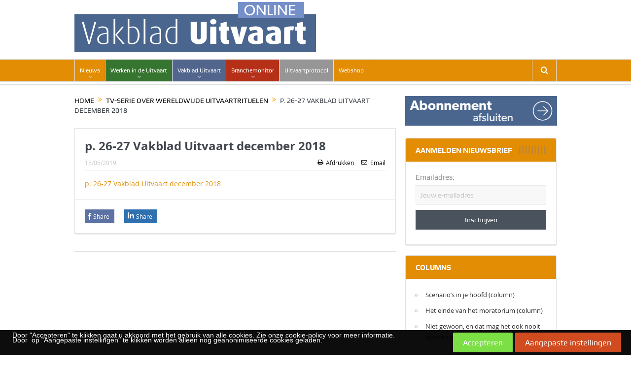

--- FILE ---
content_type: text/html; charset=UTF-8
request_url: https://uitvaartmedia.com/tv-serie-over-wereldwijde-uitvaartrituelen/0516/p-26-27-vakblad-uitvaart-december-2018/
body_size: 22270
content:






<!DOCTYPE html>
<!--[if lt IE 7]>      <html class="no-js lt-ie9 lt-ie8 lt-ie7" lang="nl-NL"> <![endif]-->
<!--[if IE 7]>         <html class="no-js lt-ie9 lt-ie8" lang="nl-NL"> <![endif]-->
<!--[if IE 8]>         <html class="no-js lt-ie9" lang="nl-NL"> <![endif]-->
<!--[if gt IE 8]><!--> <html class="no-js" lang="nl-NL"> <!--<![endif]-->
    <head>
	<meta charset="UTF-8" />
        <meta http-equiv="X-UA-Compatible" content="IE=edge,chrome=1">
	<title>p. 26-27 Vakblad Uitvaart december 2018 - Uitvaartmedia.com</title>
	<link rel="profile" href="http://gmpg.org/xfn/11">
	<link rel="pingback" href="https://uitvaartmedia.com/xmlrpc.php">
<meta property="og:image" content="https://uitvaartmedia.com/wp-content/uploads/2016/05/no-feature.jpg"/>
    <meta property="og:image:width" content="300" /> 
    <meta property="og:image:height" content="300" />

<meta property="og:title" content="p. 26-27 Vakblad Uitvaart december 2018"/>
<meta property="og:type" content="article"/>
<meta property="og:description" content=""/>
<meta property="og:url" content="https://uitvaartmedia.com/tv-serie-over-wereldwijde-uitvaartrituelen/0516/p-26-27-vakblad-uitvaart-december-2018/"/>
<meta property="og:site_name" content="Uitvaartmedia.com"/>

<meta name="viewport" content="width=device-width, initial-scale=1, maximum-scale=1">
<link rel="shortcut icon" href="https://uitvaartmedia.com/wp-content/uploads/2016/03/favicon.png" />
<link rel="apple-touch-icon" href="https://uitvaartmedia.com/wp-content/uploads/2016/03/appleicon.png" />

<link rel="pingback" href="https://uitvaartmedia.com/xmlrpc.php" />
        <!--[if lt IE 9]>
	<script src="https://uitvaartmedia.com/wp-content/themes/goodnews5/framework/helpers/js/html5.js"></script>
	<script src="https://uitvaartmedia.com/wp-content/themes/goodnews5/framework/helpers/js/IE9.js"></script>
	<![endif]-->
	<link href="https://fonts.googleapis.com/css?family=Lato:100,100i,200,200i,300,300i,400,400i,500,500i,600,600i,700,700i,800,800i,900,900i%7COpen+Sans:100,100i,200,200i,300,300i,400,400i,500,500i,600,600i,700,700i,800,800i,900,900i%7CIndie+Flower:100,100i,200,200i,300,300i,400,400i,500,500i,600,600i,700,700i,800,800i,900,900i%7COswald:100,100i,200,200i,300,300i,400,400i,500,500i,600,600i,700,700i,800,800i,900,900i" rel="stylesheet"><meta name='robots' content='index, follow, max-image-preview:large, max-snippet:-1, max-video-preview:-1' />
<meta name="dlm-version" content="5.1.6">
	<!-- This site is optimized with the Yoast SEO plugin v26.6 - https://yoast.com/wordpress/plugins/seo/ -->
	<link rel="canonical" href="https://uitvaartmedia.com/tv-serie-over-wereldwijde-uitvaartrituelen/0516/p-26-27-vakblad-uitvaart-december-2018/" />
	<meta property="og:locale" content="nl_NL" />
	<meta property="og:type" content="article" />
	<meta property="og:title" content="p. 26-27 Vakblad Uitvaart december 2018 - Uitvaartmedia.com" />
	<meta property="og:description" content="p. 26-27 Vakblad Uitvaart december 2018" />
	<meta property="og:url" content="https://uitvaartmedia.com/tv-serie-over-wereldwijde-uitvaartrituelen/0516/p-26-27-vakblad-uitvaart-december-2018/" />
	<meta property="og:site_name" content="Uitvaartmedia.com" />
	<meta name="twitter:card" content="summary_large_image" />
	<!-- / Yoast SEO plugin. -->


<link rel="alternate" title="oEmbed (JSON)" type="application/json+oembed" href="https://uitvaartmedia.com/wp-json/oembed/1.0/embed?url=https%3A%2F%2Fuitvaartmedia.com%2Ftv-serie-over-wereldwijde-uitvaartrituelen%2F0516%2Fp-26-27-vakblad-uitvaart-december-2018%2F" />
<link rel="alternate" title="oEmbed (XML)" type="text/xml+oembed" href="https://uitvaartmedia.com/wp-json/oembed/1.0/embed?url=https%3A%2F%2Fuitvaartmedia.com%2Ftv-serie-over-wereldwijde-uitvaartrituelen%2F0516%2Fp-26-27-vakblad-uitvaart-december-2018%2F&#038;format=xml" />
<style id='wp-img-auto-sizes-contain-inline-css' type='text/css'>
img:is([sizes=auto i],[sizes^="auto," i]){contain-intrinsic-size:3000px 1500px}
/*# sourceURL=wp-img-auto-sizes-contain-inline-css */
</style>
<link rel='stylesheet' id='formidable-css' href='https://uitvaartmedia.com/wp-content/plugins/formidable/css/formidableforms.css?ver=151414' type='text/css' media='all' />
<link rel='stylesheet' id='layerslider-css' href='https://uitvaartmedia.com/wp-content/plugins/LayerSlider/assets/static/layerslider/css/layerslider.css?ver=8.1.2' type='text/css' media='all' />
<link rel='stylesheet' id='ls-user-css' href='https://uitvaartmedia.com/wp-content/uploads/layerslider.custom.css?ver=1603275332' type='text/css' media='all' />
<style id='wp-emoji-styles-inline-css' type='text/css'>

	img.wp-smiley, img.emoji {
		display: inline !important;
		border: none !important;
		box-shadow: none !important;
		height: 1em !important;
		width: 1em !important;
		margin: 0 0.07em !important;
		vertical-align: -0.1em !important;
		background: none !important;
		padding: 0 !important;
	}
/*# sourceURL=wp-emoji-styles-inline-css */
</style>
<style id='wp-block-library-inline-css' type='text/css'>
:root{--wp-block-synced-color:#7a00df;--wp-block-synced-color--rgb:122,0,223;--wp-bound-block-color:var(--wp-block-synced-color);--wp-editor-canvas-background:#ddd;--wp-admin-theme-color:#007cba;--wp-admin-theme-color--rgb:0,124,186;--wp-admin-theme-color-darker-10:#006ba1;--wp-admin-theme-color-darker-10--rgb:0,107,160.5;--wp-admin-theme-color-darker-20:#005a87;--wp-admin-theme-color-darker-20--rgb:0,90,135;--wp-admin-border-width-focus:2px}@media (min-resolution:192dpi){:root{--wp-admin-border-width-focus:1.5px}}.wp-element-button{cursor:pointer}:root .has-very-light-gray-background-color{background-color:#eee}:root .has-very-dark-gray-background-color{background-color:#313131}:root .has-very-light-gray-color{color:#eee}:root .has-very-dark-gray-color{color:#313131}:root .has-vivid-green-cyan-to-vivid-cyan-blue-gradient-background{background:linear-gradient(135deg,#00d084,#0693e3)}:root .has-purple-crush-gradient-background{background:linear-gradient(135deg,#34e2e4,#4721fb 50%,#ab1dfe)}:root .has-hazy-dawn-gradient-background{background:linear-gradient(135deg,#faaca8,#dad0ec)}:root .has-subdued-olive-gradient-background{background:linear-gradient(135deg,#fafae1,#67a671)}:root .has-atomic-cream-gradient-background{background:linear-gradient(135deg,#fdd79a,#004a59)}:root .has-nightshade-gradient-background{background:linear-gradient(135deg,#330968,#31cdcf)}:root .has-midnight-gradient-background{background:linear-gradient(135deg,#020381,#2874fc)}:root{--wp--preset--font-size--normal:16px;--wp--preset--font-size--huge:42px}.has-regular-font-size{font-size:1em}.has-larger-font-size{font-size:2.625em}.has-normal-font-size{font-size:var(--wp--preset--font-size--normal)}.has-huge-font-size{font-size:var(--wp--preset--font-size--huge)}.has-text-align-center{text-align:center}.has-text-align-left{text-align:left}.has-text-align-right{text-align:right}.has-fit-text{white-space:nowrap!important}#end-resizable-editor-section{display:none}.aligncenter{clear:both}.items-justified-left{justify-content:flex-start}.items-justified-center{justify-content:center}.items-justified-right{justify-content:flex-end}.items-justified-space-between{justify-content:space-between}.screen-reader-text{border:0;clip-path:inset(50%);height:1px;margin:-1px;overflow:hidden;padding:0;position:absolute;width:1px;word-wrap:normal!important}.screen-reader-text:focus{background-color:#ddd;clip-path:none;color:#444;display:block;font-size:1em;height:auto;left:5px;line-height:normal;padding:15px 23px 14px;text-decoration:none;top:5px;width:auto;z-index:100000}html :where(.has-border-color){border-style:solid}html :where([style*=border-top-color]){border-top-style:solid}html :where([style*=border-right-color]){border-right-style:solid}html :where([style*=border-bottom-color]){border-bottom-style:solid}html :where([style*=border-left-color]){border-left-style:solid}html :where([style*=border-width]){border-style:solid}html :where([style*=border-top-width]){border-top-style:solid}html :where([style*=border-right-width]){border-right-style:solid}html :where([style*=border-bottom-width]){border-bottom-style:solid}html :where([style*=border-left-width]){border-left-style:solid}html :where(img[class*=wp-image-]){height:auto;max-width:100%}:where(figure){margin:0 0 1em}html :where(.is-position-sticky){--wp-admin--admin-bar--position-offset:var(--wp-admin--admin-bar--height,0px)}@media screen and (max-width:600px){html :where(.is-position-sticky){--wp-admin--admin-bar--position-offset:0px}}

/*# sourceURL=wp-block-library-inline-css */
</style><style id='global-styles-inline-css' type='text/css'>
:root{--wp--preset--aspect-ratio--square: 1;--wp--preset--aspect-ratio--4-3: 4/3;--wp--preset--aspect-ratio--3-4: 3/4;--wp--preset--aspect-ratio--3-2: 3/2;--wp--preset--aspect-ratio--2-3: 2/3;--wp--preset--aspect-ratio--16-9: 16/9;--wp--preset--aspect-ratio--9-16: 9/16;--wp--preset--color--black: #000000;--wp--preset--color--cyan-bluish-gray: #abb8c3;--wp--preset--color--white: #ffffff;--wp--preset--color--pale-pink: #f78da7;--wp--preset--color--vivid-red: #cf2e2e;--wp--preset--color--luminous-vivid-orange: #ff6900;--wp--preset--color--luminous-vivid-amber: #fcb900;--wp--preset--color--light-green-cyan: #7bdcb5;--wp--preset--color--vivid-green-cyan: #00d084;--wp--preset--color--pale-cyan-blue: #8ed1fc;--wp--preset--color--vivid-cyan-blue: #0693e3;--wp--preset--color--vivid-purple: #9b51e0;--wp--preset--gradient--vivid-cyan-blue-to-vivid-purple: linear-gradient(135deg,rgb(6,147,227) 0%,rgb(155,81,224) 100%);--wp--preset--gradient--light-green-cyan-to-vivid-green-cyan: linear-gradient(135deg,rgb(122,220,180) 0%,rgb(0,208,130) 100%);--wp--preset--gradient--luminous-vivid-amber-to-luminous-vivid-orange: linear-gradient(135deg,rgb(252,185,0) 0%,rgb(255,105,0) 100%);--wp--preset--gradient--luminous-vivid-orange-to-vivid-red: linear-gradient(135deg,rgb(255,105,0) 0%,rgb(207,46,46) 100%);--wp--preset--gradient--very-light-gray-to-cyan-bluish-gray: linear-gradient(135deg,rgb(238,238,238) 0%,rgb(169,184,195) 100%);--wp--preset--gradient--cool-to-warm-spectrum: linear-gradient(135deg,rgb(74,234,220) 0%,rgb(151,120,209) 20%,rgb(207,42,186) 40%,rgb(238,44,130) 60%,rgb(251,105,98) 80%,rgb(254,248,76) 100%);--wp--preset--gradient--blush-light-purple: linear-gradient(135deg,rgb(255,206,236) 0%,rgb(152,150,240) 100%);--wp--preset--gradient--blush-bordeaux: linear-gradient(135deg,rgb(254,205,165) 0%,rgb(254,45,45) 50%,rgb(107,0,62) 100%);--wp--preset--gradient--luminous-dusk: linear-gradient(135deg,rgb(255,203,112) 0%,rgb(199,81,192) 50%,rgb(65,88,208) 100%);--wp--preset--gradient--pale-ocean: linear-gradient(135deg,rgb(255,245,203) 0%,rgb(182,227,212) 50%,rgb(51,167,181) 100%);--wp--preset--gradient--electric-grass: linear-gradient(135deg,rgb(202,248,128) 0%,rgb(113,206,126) 100%);--wp--preset--gradient--midnight: linear-gradient(135deg,rgb(2,3,129) 0%,rgb(40,116,252) 100%);--wp--preset--font-size--small: 13px;--wp--preset--font-size--medium: 20px;--wp--preset--font-size--large: 36px;--wp--preset--font-size--x-large: 42px;--wp--preset--spacing--20: 0.44rem;--wp--preset--spacing--30: 0.67rem;--wp--preset--spacing--40: 1rem;--wp--preset--spacing--50: 1.5rem;--wp--preset--spacing--60: 2.25rem;--wp--preset--spacing--70: 3.38rem;--wp--preset--spacing--80: 5.06rem;--wp--preset--shadow--natural: 6px 6px 9px rgba(0, 0, 0, 0.2);--wp--preset--shadow--deep: 12px 12px 50px rgba(0, 0, 0, 0.4);--wp--preset--shadow--sharp: 6px 6px 0px rgba(0, 0, 0, 0.2);--wp--preset--shadow--outlined: 6px 6px 0px -3px rgb(255, 255, 255), 6px 6px rgb(0, 0, 0);--wp--preset--shadow--crisp: 6px 6px 0px rgb(0, 0, 0);}:where(.is-layout-flex){gap: 0.5em;}:where(.is-layout-grid){gap: 0.5em;}body .is-layout-flex{display: flex;}.is-layout-flex{flex-wrap: wrap;align-items: center;}.is-layout-flex > :is(*, div){margin: 0;}body .is-layout-grid{display: grid;}.is-layout-grid > :is(*, div){margin: 0;}:where(.wp-block-columns.is-layout-flex){gap: 2em;}:where(.wp-block-columns.is-layout-grid){gap: 2em;}:where(.wp-block-post-template.is-layout-flex){gap: 1.25em;}:where(.wp-block-post-template.is-layout-grid){gap: 1.25em;}.has-black-color{color: var(--wp--preset--color--black) !important;}.has-cyan-bluish-gray-color{color: var(--wp--preset--color--cyan-bluish-gray) !important;}.has-white-color{color: var(--wp--preset--color--white) !important;}.has-pale-pink-color{color: var(--wp--preset--color--pale-pink) !important;}.has-vivid-red-color{color: var(--wp--preset--color--vivid-red) !important;}.has-luminous-vivid-orange-color{color: var(--wp--preset--color--luminous-vivid-orange) !important;}.has-luminous-vivid-amber-color{color: var(--wp--preset--color--luminous-vivid-amber) !important;}.has-light-green-cyan-color{color: var(--wp--preset--color--light-green-cyan) !important;}.has-vivid-green-cyan-color{color: var(--wp--preset--color--vivid-green-cyan) !important;}.has-pale-cyan-blue-color{color: var(--wp--preset--color--pale-cyan-blue) !important;}.has-vivid-cyan-blue-color{color: var(--wp--preset--color--vivid-cyan-blue) !important;}.has-vivid-purple-color{color: var(--wp--preset--color--vivid-purple) !important;}.has-black-background-color{background-color: var(--wp--preset--color--black) !important;}.has-cyan-bluish-gray-background-color{background-color: var(--wp--preset--color--cyan-bluish-gray) !important;}.has-white-background-color{background-color: var(--wp--preset--color--white) !important;}.has-pale-pink-background-color{background-color: var(--wp--preset--color--pale-pink) !important;}.has-vivid-red-background-color{background-color: var(--wp--preset--color--vivid-red) !important;}.has-luminous-vivid-orange-background-color{background-color: var(--wp--preset--color--luminous-vivid-orange) !important;}.has-luminous-vivid-amber-background-color{background-color: var(--wp--preset--color--luminous-vivid-amber) !important;}.has-light-green-cyan-background-color{background-color: var(--wp--preset--color--light-green-cyan) !important;}.has-vivid-green-cyan-background-color{background-color: var(--wp--preset--color--vivid-green-cyan) !important;}.has-pale-cyan-blue-background-color{background-color: var(--wp--preset--color--pale-cyan-blue) !important;}.has-vivid-cyan-blue-background-color{background-color: var(--wp--preset--color--vivid-cyan-blue) !important;}.has-vivid-purple-background-color{background-color: var(--wp--preset--color--vivid-purple) !important;}.has-black-border-color{border-color: var(--wp--preset--color--black) !important;}.has-cyan-bluish-gray-border-color{border-color: var(--wp--preset--color--cyan-bluish-gray) !important;}.has-white-border-color{border-color: var(--wp--preset--color--white) !important;}.has-pale-pink-border-color{border-color: var(--wp--preset--color--pale-pink) !important;}.has-vivid-red-border-color{border-color: var(--wp--preset--color--vivid-red) !important;}.has-luminous-vivid-orange-border-color{border-color: var(--wp--preset--color--luminous-vivid-orange) !important;}.has-luminous-vivid-amber-border-color{border-color: var(--wp--preset--color--luminous-vivid-amber) !important;}.has-light-green-cyan-border-color{border-color: var(--wp--preset--color--light-green-cyan) !important;}.has-vivid-green-cyan-border-color{border-color: var(--wp--preset--color--vivid-green-cyan) !important;}.has-pale-cyan-blue-border-color{border-color: var(--wp--preset--color--pale-cyan-blue) !important;}.has-vivid-cyan-blue-border-color{border-color: var(--wp--preset--color--vivid-cyan-blue) !important;}.has-vivid-purple-border-color{border-color: var(--wp--preset--color--vivid-purple) !important;}.has-vivid-cyan-blue-to-vivid-purple-gradient-background{background: var(--wp--preset--gradient--vivid-cyan-blue-to-vivid-purple) !important;}.has-light-green-cyan-to-vivid-green-cyan-gradient-background{background: var(--wp--preset--gradient--light-green-cyan-to-vivid-green-cyan) !important;}.has-luminous-vivid-amber-to-luminous-vivid-orange-gradient-background{background: var(--wp--preset--gradient--luminous-vivid-amber-to-luminous-vivid-orange) !important;}.has-luminous-vivid-orange-to-vivid-red-gradient-background{background: var(--wp--preset--gradient--luminous-vivid-orange-to-vivid-red) !important;}.has-very-light-gray-to-cyan-bluish-gray-gradient-background{background: var(--wp--preset--gradient--very-light-gray-to-cyan-bluish-gray) !important;}.has-cool-to-warm-spectrum-gradient-background{background: var(--wp--preset--gradient--cool-to-warm-spectrum) !important;}.has-blush-light-purple-gradient-background{background: var(--wp--preset--gradient--blush-light-purple) !important;}.has-blush-bordeaux-gradient-background{background: var(--wp--preset--gradient--blush-bordeaux) !important;}.has-luminous-dusk-gradient-background{background: var(--wp--preset--gradient--luminous-dusk) !important;}.has-pale-ocean-gradient-background{background: var(--wp--preset--gradient--pale-ocean) !important;}.has-electric-grass-gradient-background{background: var(--wp--preset--gradient--electric-grass) !important;}.has-midnight-gradient-background{background: var(--wp--preset--gradient--midnight) !important;}.has-small-font-size{font-size: var(--wp--preset--font-size--small) !important;}.has-medium-font-size{font-size: var(--wp--preset--font-size--medium) !important;}.has-large-font-size{font-size: var(--wp--preset--font-size--large) !important;}.has-x-large-font-size{font-size: var(--wp--preset--font-size--x-large) !important;}
/*# sourceURL=global-styles-inline-css */
</style>

<style id='classic-theme-styles-inline-css' type='text/css'>
/*! This file is auto-generated */
.wp-block-button__link{color:#fff;background-color:#32373c;border-radius:9999px;box-shadow:none;text-decoration:none;padding:calc(.667em + 2px) calc(1.333em + 2px);font-size:1.125em}.wp-block-file__button{background:#32373c;color:#fff;text-decoration:none}
/*# sourceURL=/wp-includes/css/classic-themes.min.css */
</style>
<link rel='stylesheet' id='contact-form-7-css' href='https://uitvaartmedia.com/wp-content/plugins/contact-form-7/includes/css/styles.css?ver=6.1.4' type='text/css' media='all' />
<link rel='stylesheet' id='wpa-css-css' href='https://uitvaartmedia.com/wp-content/plugins/honeypot/includes/css/wpa.css?ver=2.3.04' type='text/css' media='all' />
<link rel='stylesheet' id='wp-mcm-styles-css' href='https://uitvaartmedia.com/wp-content/plugins/wp-media-category-management/css/wp-mcm-styles.css?ver=2.5.0.1' type='text/css' media='all' />
<link rel='stylesheet' id='email-before-download-css' href='https://uitvaartmedia.com/wp-content/plugins/email-before-download/public/css/email-before-download-public.css?ver=6.9.8' type='text/css' media='all' />
<link rel='stylesheet' id='plugins-css' href='https://uitvaartmedia.com/wp-content/themes/goodnews5/css/plugins.css?ver=6.9' type='text/css' media='all' />
<link rel='stylesheet' id='main-css' href='https://uitvaartmedia.com/wp-content/themes/goodnews5/css/main.css?ver=6.9' type='text/css' media='all' />
<link rel='stylesheet' id='responsive-css' href='https://uitvaartmedia.com/wp-content/themes/goodnews5/css/media.css?ver=6.9' type='text/css' media='all' />
<link rel='stylesheet' id='style-css' href='https://uitvaartmedia.com/wp-content/themes/uitvaartmedia/style.css?ver=6.9' type='text/css' media='all' />
<link rel='stylesheet' id='upw_theme_standard-css' href='https://uitvaartmedia.com/wp-content/plugins/ultimate-posts-widget/css/upw-theme-standard.min.css?ver=6.9' type='text/css' media='all' />
<link rel='stylesheet' id='wpca-core-css' href='https://uitvaartmedia.com/wp-content/plugins/wp-cookie-allow/modules/core/css/wpca-core.min.css?ver=6.9' type='text/css' media='all' />
<link rel='stylesheet' id='wpca-frontend-css' href='https://uitvaartmedia.com/wp-content/plugins/wp-cookie-allow/modules/frontend/css/wpca-frontend.min.css?ver=6.9' type='text/css' media='all' />
<link rel='stylesheet' id='bellows-css' href='https://uitvaartmedia.com/wp-content/plugins/bellows-accordion-menu/assets/css/bellows.min.css?ver=1.4.4' type='text/css' media='all' />
<link rel='stylesheet' id='bellows-font-awesome-css' href='https://uitvaartmedia.com/wp-content/plugins/bellows-accordion-menu/assets/css/fontawesome/css/font-awesome.min.css?ver=1.4.4' type='text/css' media='all' />
				<script type='text/javascript'>
				/* <![CDATA[ */
				var wpcaData = {"ns":"wpca","nonce":"b4f69b8002","wpurl":"https:\/\/uitvaartmedia.com","domain":"uitvaartmedia.com","ajaxurl":"https:\/\/uitvaartmedia.com\/wp-admin\/admin-ajax.php","referer":false,"currenturl":"https:\/\/uitvaartmedia.com\/tv-serie-over-wereldwijde-uitvaartrituelen\/0516\/p-26-27-vakblad-uitvaart-december-2018\/","isms":false,"mspath":"\/","ssl":true,"cookieNameConsent":"wpca_consent","cookieNameCc":"wpca_cc","ajaxContext":"fb6fabb70e82586ce9174a7b649c1ed9","needLogging":true,"layout":"bar","cookieExpire":365,"cookieValueConsent":false,"cookiesBeforeConsent":2,"consentMethod":1,"cookiePolicyCssClass":"wpca-cookie-policy-link","queryVarBypass":"wpca_bypass_consent","queryVarReset":"wpca_reset_consent","doLayer":false,"hasClose":false,"useXAsDismiss":false,"minScrollTop":0,"cookiePath":"\/","cookieDomain":"","resettedConsent":false,"allowedCc":["functional","analytical","social-media","advertising","other"],"requiredCc":["functional","analytical"],"clientCc":[],"firstVisit":true};
				/* ]]> */
				</script>
				<script type="text/javascript" src="https://uitvaartmedia.com/wp-includes/js/jquery/jquery.min.js?ver=3.7.1" id="jquery-core-js"></script>
<script type="text/javascript" src="https://uitvaartmedia.com/wp-includes/js/jquery/jquery-migrate.min.js?ver=3.4.1" id="jquery-migrate-js"></script>
<script type="text/javascript" id="layerslider-utils-js-extra">
/* <![CDATA[ */
var LS_Meta = {"v":"8.1.2","fixGSAP":"1"};
//# sourceURL=layerslider-utils-js-extra
/* ]]> */
</script>
<script type="text/javascript" src="https://uitvaartmedia.com/wp-content/plugins/LayerSlider/assets/static/layerslider/js/layerslider.utils.js?ver=8.1.2" id="layerslider-utils-js"></script>
<script type="text/javascript" src="https://uitvaartmedia.com/wp-content/plugins/LayerSlider/assets/static/layerslider/js/layerslider.kreaturamedia.jquery.js?ver=8.1.2" id="layerslider-js"></script>
<script type="text/javascript" src="https://uitvaartmedia.com/wp-content/plugins/LayerSlider/assets/static/layerslider/js/layerslider.transitions.js?ver=8.1.2" id="layerslider-transitions-js"></script>
<script type="text/javascript" src="https://uitvaartmedia.com/wp-content/plugins/menu-in-post/js/main-min.js?ver=6.9" id="menu_in_post_frontend_script-js"></script>
<script type="text/javascript" src="https://uitvaartmedia.com/wp-content/plugins/related-posts-thumbnails/assets/js/front.min.js?ver=4.3.1" id="rpt_front_style-js"></script>
<script type="text/javascript" src="https://uitvaartmedia.com/wp-content/plugins/related-posts-thumbnails/assets/js/lazy-load.js?ver=4.3.1" id="rpt-lazy-load-js"></script>
<script type="text/javascript" src="https://uitvaartmedia.com/wp-content/plugins/wp-cookie-allow/assets/js/global.min.js?ver=6.9" id="wpca-global-js"></script>
<script type="text/javascript" src="https://uitvaartmedia.com/wp-content/plugins/wp-cookie-allow/modules/frontend/js/wpca-frontend.min.js?ver=3.2.2" id="wpca-frontend-js"></script>
<script type="text/javascript" src="https://uitvaartmedia.com/wp-content/plugins/wp-cookie-allow/modules/consent-log/js/wpca-consent-log.min.js?ver=3.2.2" id="wpca-log-js"></script>
<meta name="generator" content="Powered by LayerSlider 8.1.2 - Build Heros, Sliders, and Popups. Create Animations and Beautiful, Rich Web Content as Easy as Never Before on WordPress." />
<!-- LayerSlider updates and docs at: https://layerslider.com -->
<link rel="https://api.w.org/" href="https://uitvaartmedia.com/wp-json/" /><link rel="alternate" title="JSON" type="application/json" href="https://uitvaartmedia.com/wp-json/wp/v2/media/53930" /><link rel="EditURI" type="application/rsd+xml" title="RSD" href="https://uitvaartmedia.com/xmlrpc.php?rsd" />
<meta name="generator" content="WordPress 6.9" />
<link rel='shortlink' href='https://uitvaartmedia.com/?p=53930' />
<style id="bellows-custom-generated-css">

/** Bellows Custom Tweaks (General Settings) **/
.bellows .bellows-nav .bellows-custom-content.bellows-custom-content-padded, .bellows .bellows-nav .bellows-target, .bellows .bellows-nav .bellows-target.bellows-target-w-image > .bellows-image.bellows-image-padded, .bellows .bellows-nav .bellows-target.bellows-target-w-image > .bellows-target-text
{margin-left:20px;
max-width:80%;padding:5px;}

.bellows .bellows-nav
.bellows-target  >.bellows-target-text
{color: #888787;}

span.bellows-target-text:hover {
 color: black!important;
}

.bellows .bellows-nav .bellows-submenu .bellows-target
{padding:5px!important;}
/* Status: Loaded from Transient */

</style>        <style>
            #related_posts_thumbnails li {
                border-right: 1px solid #ffffff;
                background-color: #ffffff            }

            #related_posts_thumbnails li:hover {
                background-color: #ffffff;
            }

            .relpost_content {
                font-size: 14px;
                color: #818181;
            }

            .relpost-block-single {
                background-color: #ffffff;
                border-right: 1px solid #ffffff;
                border-left: 1px solid #ffffff;
                margin-right: -1px;
            }

            .relpost-block-single:hover {
                background-color: #ffffff;
            }
        </style>

        <!-- Google Analytics OLD -->
<!--<script>
(function(i,s,o,g,r,a,m){i['GoogleAnalyticsObject']=r;i[r]=i[r]||function(){
(i[r].q=i[r].q||[]).push(arguments)},i[r].l=1*new Date();a=s.createElement(o),
m=s.getElementsByTagName(o)[0];a.async=1;a.src=g;m.parentNode.insertBefore(a,m)
})(window,document,'script','https://www.google-analytics.com/analytics.js','ga');

ga('create', 'UA-64396-41', 'auto');
ga('send', 'pageview');
</script>-->
<!-- End Google Analytics -->

<!-- Google Analytics NEW GDPR -->
<script async src="https://www.googletagmanager.com/gtag/js?id=UA-64396-41"></script>
<script>
  window.dataLayer = window.dataLayer || [];
  function gtag(){dataLayer.push(arguments);}
  gtag('js', new Date());
  gtag('config', 'UA-64396-41', { 'anonymize_ip': true });
</script>
<!-- End Google Analytics NEW GDPR-->

<script type='text/javascript'>
  var googletag = googletag || {};
  googletag.cmd = googletag.cmd || [];
  (function() {
    var gads = document.createElement('script');
    gads.async = true;
    gads.type = 'text/javascript';
    var useSSL = 'https:' == document.location.protocol;
    gads.src = (useSSL ? 'https:' : 'http:') +
      '//www.googletagservices.com/tag/js/gpt.js';
    var node = document.getElementsByTagName('script')[0];
    node.parentNode.insertBefore(gads, node);
  })();
</script>			

<!-- WeePie Cookie Allow Plugin - V3.2.2 - http://www.weepie-plugins.com/cookie-allow/ -->
<style type="text/css">
.wpca-btn-accept{background:rgba(124,223,70,1);color:#FFFFFF}
.wpca-btn-accept:hover,.wpca-btn-accept:focus,.wpca-btn-accept:active{background:rgba(116,216,58,1);color:#FFFFFF}
.wpca-btn-decline{background:rgba(208,76,32, 1); color:#FFFFFF}
.wpca-btn-decline:hover,.wpca-btn-decline:focus,.wpca-btn-decline:active{background:rgba(209,58,8,1);color:#FFFFFF}
.wpca-btn-reset-consent{background:rgba(208,76,32,1);color:#FFFFFF}
.wpca-btn-reset-consent:hover,.wpca-btn-reset-consent:focus,.wpca-btn-reset-consent:active{background:rgba(209,58,8,1);color:#FFFFFF}
/* Cookie Category settings */
.wpca-cc-sett-box{background-color:#ECECEC;border-radius:4px;padding:15px}
.wpca-cc-sett-box .wpca-btn-cc-default-sett{background:rgba(61,159,196,1);color:#FFFFFF}
.wpca-cc-sett-box .wpca-btn-cc-default-sett:hover,.wpca-cc-sett-box .wpca-btn-cc-default-sett:focus,.wpca-cc-sett-box .wpca-btn-cc-default-sett:active {background:rgba(33,152,196,1);color:#FFFFFF}
.wpca-cc-sett-box .wpca-btn-cc-save-sett{background:rgba(124,223,70,1);color:#FFFFFF}
.wpca-cc-sett-box .wpca-btn-cc-save-sett:hover,.wpca-cc-sett-box .wpca-btn-cc-save-sett:focus,.wpca-cc-sett-box .wpca-btn-cc-save-sett:active{background:rgba(116,216,58,1);color:#FFFFFF}
#wpca-bar{ background:rgba(0,0,0,0.95);filter: alpha(opacity=95);}
#wpca-bar-content, #wpca-bar-content > p{color:#FFFFFF}
#wpca-bar a{color:#7DE047}
#wpca-bar a:hover{color:#54CB2E}
			
 
/* WeePie Cookie Allow custom styles for the frontend */
div#wpca-bar-content p { font-size: 14px!important; font-family: sans-serif, EmojiFont!important; line-height: 10px!important; } #wpca-bar { width: 100%; min-height: 30px; padding: 5px 20px; } .wpca-replacement-elem.wpca-replace-social-media { display: none; }
/* End custom style */
</style>
<!-- //END WeePie Cookie Allow Plugin -->
<meta name="generator" content="Powered by Visual Composer - drag and drop page builder for WordPress."/>
<!--[if lte IE 9]><link rel="stylesheet" type="text/css" href="https://uitvaartmedia.com/wp-content/plugins/js_composer/assets/css/vc_lte_ie9.min.css" media="screen"><![endif]--><!--[if IE  8]><link rel="stylesheet" type="text/css" href="https://uitvaartmedia.com/wp-content/plugins/js_composer/assets/css/vc-ie8.min.css" media="screen"><![endif]-->

<script type="application/ld+json" class="saswp-schema-markup-output">
[{"@context":"https:\/\/schema.org\/","@graph":[{"@context":"https:\/\/schema.org\/","@type":"SiteNavigationElement","@id":"https:\/\/uitvaartmedia.com\/#nieuws","name":"Nieuws","url":"https:\/\/uitvaartmedia.com\/"},{"@context":"https:\/\/schema.org\/","@type":"SiteNavigationElement","@id":"https:\/\/uitvaartmedia.com\/#info","name":"Info","url":"https:\/\/uitvaartmedia.com\/"},{"@context":"https:\/\/schema.org\/","@type":"SiteNavigationElement","@id":"https:\/\/uitvaartmedia.com\/#over-uitvaartmedia","name":"Over UitvaartMedia","url":"https:\/\/uitvaartmedia.com\/over-uitvaartmedia\/"},{"@context":"https:\/\/schema.org\/","@type":"SiteNavigationElement","@id":"https:\/\/uitvaartmedia.com\/#nieuwsarchief","name":"Nieuwsarchief","url":"https:\/\/uitvaartmedia.com\/nieuws\/"},{"@context":"https:\/\/schema.org\/","@type":"SiteNavigationElement","@id":"https:\/\/uitvaartmedia.com\/#persberichten","name":"Persberichten","url":"https:\/\/uitvaartmedia.com\/category\/persberichten\/"},{"@context":"https:\/\/schema.org\/","@type":"SiteNavigationElement","@id":"https:\/\/uitvaartmedia.com\/#agenda","name":"Agenda","url":"https:\/\/uitvaartmedia.com\/agenda\/"},{"@context":"https:\/\/schema.org\/","@type":"SiteNavigationElement","@id":"https:\/\/uitvaartmedia.com\/#columns","name":"Columns","url":"https:\/\/uitvaartmedia.com\/category\/columns\/"},{"@context":"https:\/\/schema.org\/","@type":"SiteNavigationElement","@id":"https:\/\/uitvaartmedia.com\/#abonneren-service","name":"Abonneren\/Service","url":"https:\/\/uitvaartmedia.com\/"},{"@context":"https:\/\/schema.org\/","@type":"SiteNavigationElement","@id":"https:\/\/uitvaartmedia.com\/#contact","name":"Contact","url":"https:\/\/uitvaartmedia.com\/uitvaartmedia-vakblad-uitvaart\/contact\/"},{"@context":"https:\/\/schema.org\/","@type":"SiteNavigationElement","@id":"https:\/\/uitvaartmedia.com\/#abonneren-vakblad-uitvaart","name":"Abonneren Vakblad Uitvaart","url":"https:\/\/uitvaartmedia.com\/vakblad-uitvaart\/abonneren\/"},{"@context":"https:\/\/schema.org\/","@type":"SiteNavigationElement","@id":"https:\/\/uitvaartmedia.com\/#webshop-uitvaartmedia","name":"Webshop UitvaartMedia","url":"https:\/\/uitvaartmedia.com\/webshop\/"},{"@context":"https:\/\/schema.org\/","@type":"SiteNavigationElement","@id":"https:\/\/uitvaartmedia.com\/#adverteren","name":"Adverteren","url":"https:\/\/uitvaartmedia.com\/"},{"@context":"https:\/\/schema.org\/","@type":"SiteNavigationElement","@id":"https:\/\/uitvaartmedia.com\/#website","name":"Website","url":"https:\/\/uitvaartmedia.com\/adverteren\/"},{"@context":"https:\/\/schema.org\/","@type":"SiteNavigationElement","@id":"https:\/\/uitvaartmedia.com\/#vakblad-uitvaart","name":"Vakblad Uitvaart","url":"https:\/\/uitvaartmedia.com\/vakbladuitvaart\/adverteren\/"},{"@context":"https:\/\/schema.org\/","@type":"SiteNavigationElement","@id":"https:\/\/uitvaartmedia.com\/#werken-in-de-uitvaart","name":"Werken in de Uitvaart","url":"https:\/\/uitvaartmedia.com\/werken-in-de-uitvaart\/"},{"@context":"https:\/\/schema.org\/","@type":"SiteNavigationElement","@id":"https:\/\/uitvaartmedia.com\/#info","name":"Info","url":"https:\/\/uitvaartmedia.com\/"},{"@context":"https:\/\/schema.org\/","@type":"SiteNavigationElement","@id":"https:\/\/uitvaartmedia.com\/#over-werken-in-de-uitvaart","name":"Over Werken in de Uitvaart","url":"https:\/\/uitvaartmedia.com\/werken-in-de-uitvaart\/werkenindeuitvaart\/"},{"@context":"https:\/\/schema.org\/","@type":"SiteNavigationElement","@id":"https:\/\/uitvaartmedia.com\/#partners","name":"Partners","url":"https:\/\/uitvaartmedia.com\/werken-in-de-uitvaart\/partners\/"},{"@context":"https:\/\/schema.org\/","@type":"SiteNavigationElement","@id":"https:\/\/uitvaartmedia.com\/#functies","name":"Functies","url":"https:\/\/uitvaartmedia.com\/werken-in-de-uitvaart\/functies\/"},{"@context":"https:\/\/schema.org\/","@type":"SiteNavigationElement","@id":"https:\/\/uitvaartmedia.com\/#protocol-etiquette","name":"Protocol & Etiquette","url":"https:\/\/uitvaartmedia.com\/protocol-en-etiquette-rondom-de-uitvaart\/"},{"@context":"https:\/\/schema.org\/","@type":"SiteNavigationElement","@id":"https:\/\/uitvaartmedia.com\/#opleidingen","name":"Opleidingen","url":"https:\/\/uitvaartmedia.com\/werken-in-de-uitvaart\/opleidingen\/"},{"@context":"https:\/\/schema.org\/","@type":"SiteNavigationElement","@id":"https:\/\/uitvaartmedia.com\/#handige-websites","name":"Handige Websites","url":"https:\/\/uitvaartmedia.com\/werken-in-de-uitvaart\/handige-websites\/"},{"@context":"https:\/\/schema.org\/","@type":"SiteNavigationElement","@id":"https:\/\/uitvaartmedia.com\/#abonneren-service","name":"Abonneren\/Service","url":"https:\/\/uitvaartmedia.com\/"},{"@context":"https:\/\/schema.org\/","@type":"SiteNavigationElement","@id":"https:\/\/uitvaartmedia.com\/#contact","name":"Contact","url":"https:\/\/uitvaartmedia.com\/werken-in-de-uitvaart\/contact-widu\/"},{"@context":"https:\/\/schema.org\/","@type":"SiteNavigationElement","@id":"https:\/\/uitvaartmedia.com\/#webshop","name":"Webshop","url":"https:\/\/uitvaartmedia.com\/webshop\/"},{"@context":"https:\/\/schema.org\/","@type":"SiteNavigationElement","@id":"https:\/\/uitvaartmedia.com\/#adverteren","name":"Adverteren","url":"https:\/\/uitvaartmedia.com\/"},{"@context":"https:\/\/schema.org\/","@type":"SiteNavigationElement","@id":"https:\/\/uitvaartmedia.com\/#website","name":"Website","url":"https:\/\/uitvaartmedia.com\/adverteren\/"},{"@context":"https:\/\/schema.org\/","@type":"SiteNavigationElement","@id":"https:\/\/uitvaartmedia.com\/#vakblad-uitvaart","name":"Vakblad Uitvaart","url":"https:\/\/uitvaartmedia.com\/vakbladuitvaart\/adverteren\/"},{"@context":"https:\/\/schema.org\/","@type":"SiteNavigationElement","@id":"https:\/\/uitvaartmedia.com\/#vakblad-uitvaart","name":"Vakblad Uitvaart","url":"https:\/\/uitvaartmedia.com\/vakbladuitvaart\/"},{"@context":"https:\/\/schema.org\/","@type":"SiteNavigationElement","@id":"https:\/\/uitvaartmedia.com\/#info","name":"Info","url":"https:\/\/uitvaartmedia.com\/"},{"@context":"https:\/\/schema.org\/","@type":"SiteNavigationElement","@id":"https:\/\/uitvaartmedia.com\/#over-vakblad-uitvaart","name":"Over Vakblad Uitvaart","url":"https:\/\/uitvaartmedia.com\/vakblad-uitvaart\/"},{"@context":"https:\/\/schema.org\/","@type":"SiteNavigationElement","@id":"https:\/\/uitvaartmedia.com\/#historie","name":"Historie","url":"https:\/\/uitvaartmedia.com\/vakbladuitvaart\/historie\/"},{"@context":"https:\/\/schema.org\/","@type":"SiteNavigationElement","@id":"https:\/\/uitvaartmedia.com\/#columns","name":"Columns","url":"https:\/\/uitvaartmedia.com\/category\/columns\/"},{"@context":"https:\/\/schema.org\/","@type":"SiteNavigationElement","@id":"https:\/\/uitvaartmedia.com\/#archief","name":"Archief","url":"https:\/\/uitvaartmedia.com\/vakbladuitvaart\/archief\/"},{"@context":"https:\/\/schema.org\/","@type":"SiteNavigationElement","@id":"https:\/\/uitvaartmedia.com\/#redactie-colofon","name":"Redactie \/ Colofon","url":"https:\/\/uitvaartmedia.com\/vakbladuitvaart\/colofon\/"},{"@context":"https:\/\/schema.org\/","@type":"SiteNavigationElement","@id":"https:\/\/uitvaartmedia.com\/#abonneren-service","name":"Abonneren\/Service","url":"https:\/\/uitvaartmedia.com\/"},{"@context":"https:\/\/schema.org\/","@type":"SiteNavigationElement","@id":"https:\/\/uitvaartmedia.com\/#abonneren-vakblad-uitvaart","name":"Abonneren Vakblad Uitvaart","url":"https:\/\/uitvaartmedia.com\/vakblad-uitvaart\/abonneren\/"},{"@context":"https:\/\/schema.org\/","@type":"SiteNavigationElement","@id":"https:\/\/uitvaartmedia.com\/#servicepagina","name":"Servicepagina","url":"https:\/\/uitvaartmedia.com\/vakbladuitvaart\/service\/"},{"@context":"https:\/\/schema.org\/","@type":"SiteNavigationElement","@id":"https:\/\/uitvaartmedia.com\/#losse-nummers-vakblad-uitvaart","name":"Losse nummers Vakblad Uitvaart","url":"https:\/\/uitvaartmedia.com\/webshop-vakbladuitvaart\/"},{"@context":"https:\/\/schema.org\/","@type":"SiteNavigationElement","@id":"https:\/\/uitvaartmedia.com\/#adverteren","name":"Adverteren","url":"https:\/\/uitvaartmedia.com\/"},{"@context":"https:\/\/schema.org\/","@type":"SiteNavigationElement","@id":"https:\/\/uitvaartmedia.com\/#website","name":"Website","url":"https:\/\/uitvaartmedia.com\/adverteren\/"},{"@context":"https:\/\/schema.org\/","@type":"SiteNavigationElement","@id":"https:\/\/uitvaartmedia.com\/#vakblad-uitvaart","name":"Vakblad Uitvaart","url":"https:\/\/uitvaartmedia.com\/vakbladuitvaart\/adverteren\/"},{"@context":"https:\/\/schema.org\/","@type":"SiteNavigationElement","@id":"https:\/\/uitvaartmedia.com\/#branchemonitor","name":"Branchemonitor","url":"https:\/\/uitvaartmedia.com\/uitvaartbranchemonitor\/"},{"@context":"https:\/\/schema.org\/","@type":"SiteNavigationElement","@id":"https:\/\/uitvaartmedia.com\/#info","name":"Info","url":"https:\/\/uitvaartmedia.com\/"},{"@context":"https:\/\/schema.org\/","@type":"SiteNavigationElement","@id":"https:\/\/uitvaartmedia.com\/#over-de-uitvaartbranchemonitor","name":"Over de UitvaartBranchemonitor","url":"https:\/\/uitvaartmedia.com\/over-ubm\/"},{"@context":"https:\/\/schema.org\/","@type":"SiteNavigationElement","@id":"https:\/\/uitvaartmedia.com\/#stand-van-de-uitvaartbranche","name":"Stand van de Uitvaartbranche","url":"https:\/\/uitvaartmedia.com\/stand-uitvaartbranche\/"},{"@context":"https:\/\/schema.org\/","@type":"SiteNavigationElement","@id":"https:\/\/uitvaartmedia.com\/#dossiers","name":"Dossiers","url":"https:\/\/uitvaartmedia.com\/dossiers\/"},{"@context":"https:\/\/schema.org\/","@type":"SiteNavigationElement","@id":"https:\/\/uitvaartmedia.com\/#abonneren-service","name":"Abonneren\/Service","url":"http:\/\/#"},{"@context":"https:\/\/schema.org\/","@type":"SiteNavigationElement","@id":"https:\/\/uitvaartmedia.com\/#contact","name":"Contact","url":"https:\/\/uitvaartmedia.com\/uitvaartbranchemonitor\/contact-branchemonitor\/"},{"@context":"https:\/\/schema.org\/","@type":"SiteNavigationElement","@id":"https:\/\/uitvaartmedia.com\/#webshop","name":"Webshop","url":"https:\/\/uitvaartmedia.com\/webshop\/"},{"@context":"https:\/\/schema.org\/","@type":"SiteNavigationElement","@id":"https:\/\/uitvaartmedia.com\/#adverteren","name":"Adverteren","url":"http:\/\/#"},{"@context":"https:\/\/schema.org\/","@type":"SiteNavigationElement","@id":"https:\/\/uitvaartmedia.com\/#website","name":"Website","url":"https:\/\/uitvaartmedia.com\/adverteren\/"},{"@context":"https:\/\/schema.org\/","@type":"SiteNavigationElement","@id":"https:\/\/uitvaartmedia.com\/#vakblad-uitvaart","name":"Vakblad Uitvaart","url":"https:\/\/uitvaartmedia.com\/vakbladuitvaart\/adverteren\/"},{"@context":"https:\/\/schema.org\/","@type":"SiteNavigationElement","@id":"https:\/\/uitvaartmedia.com\/#uitvaartprotocol","name":"Uitvaartprotocol","url":"https:\/\/uitvaartmedia.com\/protocol-en-etiquette-rondom-de-uitvaart\/"},{"@context":"https:\/\/schema.org\/","@type":"SiteNavigationElement","@id":"https:\/\/uitvaartmedia.com\/#webshop","name":"Webshop","url":"https:\/\/uitvaartmedia.com\/webshop\/"}]},

{"@context":"https:\/\/schema.org\/","@type":"BreadcrumbList","@id":"https:\/\/uitvaartmedia.com\/tv-serie-over-wereldwijde-uitvaartrituelen\/0516\/p-26-27-vakblad-uitvaart-december-2018\/#breadcrumb","itemListElement":[{"@type":"ListItem","position":1,"item":{"@id":"https:\/\/uitvaartmedia.com","name":"Uitvaartmedia.com"}},{"@type":"ListItem","position":2,"item":{"@id":"https:\/\/uitvaartmedia.com\/attachment\/","name":"Media"}},{"@type":"ListItem","position":3,"item":{"@id":"https:\/\/uitvaartmedia.com\/tv-serie-over-wereldwijde-uitvaartrituelen\/0516\/p-26-27-vakblad-uitvaart-december-2018\/","name":"p. 26-27 Vakblad Uitvaart december 2018"}}]}]
</script>


	<style type="text/css">.car-collapse .car-yearmonth { cursor: s-resize; } </style>
	<script type="text/javascript">
		/* <![CDATA[ */
			jQuery(document).ready(function() {
				jQuery('.car-collapse').find('.car-monthlisting').hide();
				jQuery('.car-collapse').find('.car-monthlisting:first').show();
				jQuery('.car-collapse').find('.car-yearmonth').click(function() {
					jQuery(this).next('ul').slideToggle('fast');
				});
				jQuery('.car-collapse').find('.car-toggler').click(function() {
					if ( 'Alles uitvouwen' == jQuery(this).text() ) {
						jQuery(this).parent('.car-container').find('.car-monthlisting').show();
						jQuery(this).text('Alles samenvouwen');
					}
					else {
						jQuery(this).parent('.car-container').find('.car-monthlisting').hide();
						jQuery(this).text('Alles uitvouwen');
					}
					return false;
				});
			});
		/* ]]> */
	</script>

<style>/*column widget stuff*/

div.category-columns > div.bp-entry > div.bp-head > div, .category-columns > div.mom-post-meta.single-post-meta > span > time {
    display: none!important;
}

div.columns-widget.widget.widget_ultimate_posts > ul > li > div > p.post-title {
    margin-bottom: 10px;
}
</style>		<style type="text/css" id="wp-custom-css">
			a:link
{color:black;
text-decoration:none;}

a:hover{
color:#fff;
text-decoration:underline;
}

/* columns edit*/

dd
{text-align:center;
line-height:0px;
opacity:0;}

.bellows .bellows-nav, .bellows .bellows-nav .bellows-menu-item, .bellows .bellows-nav .bellows-submenu {
	margin-left:10px;}

dt > a
{color:#8e8e8e!important;
font-size: 14px;}


dl > dt > a {
	margin-left:10px;
    display: list-item;
		list-style-type: "» ";
    }

a.morelink
{color:#52658C;}


.car-toggler
{display:none;}

.relpost-block-single-image
{display:none;}

/*Related posts */

.relpost-block-single

{display: block;
clear:both;
	width:75%;
	height:20px;
}

div.relpost-block-single-text
{display: list-item;
margin-left:5px;
list-style-type: "» ";
width:500px;
text-align:left;}


.post-tags
{display:none;}

.relpost-post-image
{display:none;}


/*kaart uitzetten evenement */

.leaflet-container.leaflet-touch-drag.leaflet-touch-zoom 
{display:none!important;}


/*Hover state Archief Vakblad */

span.bellows-target-title.bellows-target-text:hover
{color:#818181!important;
cursor:text;}


/* Terugbrengen hover in submenu */

ul.bellows-submenu li.bellows-menu-item a.bellows-target
.bellows-target-title.bellows-target-text:hover 
{color:black!important;
text-decoration:underline;
cursor:pointer;}


/* Partner Content */

dt
{display: list-item;
list-style-type: "» ";
margin-left:10px;
	color:lightgrey!important;}
dt.marker
{display:none;}


dl > dt > a
{font-weight:400;
font-size:13px;
color: #2d2d2d!important;
list-style: none;
}

a.morelink
{color:orange;}

/* Kopjes Nieuws & Persberichten
altijd oranje houden */

.blog-title > a:link
{color:orange!important;}

/* kopje uitgellicht*/

.blog-title-ubm a {
    color: #B63017;
}


/* Onderstrepen uitzetten hoofdmenu*/

ul#menu-um-main > li a
{text-decoration:none!important;}

/* Kopjes van berichten altijd zwart houden*/

.bp-head h2 a:link
{color:black!important;}

.bp-head h2 a:visited
{color:black!important;}

/* Onderstrepen uitzetten blog titels*/

.blog-title > a:link
{text-decoration:none;}

/* Onderstrepen uitzetten hoofdmenu*/

ul#menu-um-main > li a
{text-decoration:none!important;}

/* WIDU visited links op zwart */
.entry-content ul li a
{color:black;}


/* Vacature kopjes aanpassen */
.blog-post .bp-head .bp-meta {
    font-size: 14px;
    margin-bottom: 6px;
    color: darkgrey;
}

/* Twitter feed button uitzetten */
.mom-social-share .ss-icon.twitter span.icon {display:none;}

/* Logos bovenin laden afdwingen */

@media only screen and (-webkit-min-device-pixel-ratio: 2),
only screen and (min-device-pixel-ratio: 2) {
	.header .logo img {
		display: block !important;
	}
	.header .logo .mom_retina_logo {
		display: none!important;
	}
}

.execphpwidget a:hover
{text-decoration:none;}

.WPCA
{display:none;}		</style>
		<style type="text/css" title="dynamic-css" class="options-output">{color:#808080;}.top_banner{background-color:#808080;}.top_banner a.tob_banner_close{color:#b7b7b7;}body{color:#8e8e8e;}body, body.layout-boxed{background-color:#ffffff;}#navigation .main-menu > li:hover > a, #navigation .main-menu > li.current-menu-item > a, .navigation_highlight_ancestor #navigation .main-menu > li.current-menu-ancestor > a, .navigation_highlight_ancestor #navigation .main-menu > li.current-menu-parent > a, ul.main-menu > li:not(.mom_mega) ul.sub-menu li a, ul.main-menu li.mom_mega .mega_col_title > a, ul.main-menu li.mom_mega .mom_mega_wrap ul li a, .device-menu-holder, .device-menu-holder .mh-icon, .the_menu_holder_area i, .device-menu-holder .mh-caret, #navigation .device-menu li.menu-item a i, #navigation .device-menu li.menu-item > a, #navigation .device-menu li .responsive-caret{color:#222222;}#navigation .nav-button{color:#ffffff;}{color:#ffffff;}.nb-inner-wrap .search-form input{background-color:#ffffff;}{color:#939393;}.nb-inner-wrap .search-form .button{background-color:#939393;}</style><style type="text/css">
body, body.layout-boxed {
    background-image: none;
}
    
.header > .inner, .header .logo {
line-height: 120px;
height: 120px;
}
/* Category background */
h1 {font-size:26px;}</style>
<noscript><style type="text/css"> .wpb_animate_when_almost_visible { opacity: 1; }</style></noscript>
  <script type='text/javascript'>
    var googletag = googletag || {};
    googletag.cmd = googletag.cmd || [];
    (function() {
      var gads = document.createElement('script');
      gads.async = true;
      gads.type = 'text/javascript';
      var useSSL = 'https:' == document.location.protocol;
      gads.src = (useSSL ? 'https:': 'http:') +
      '//www.googletagservices.com/tag/js/gpt.js';
      var node = document.getElementsByTagName('script')[0];
      node.parentNode.insertBefore(gads, node);
    })();
  </script>

<script type='text/javascript'>
  googletag.cmd.push(function() {
	googletag.pubads().setCookieOptions(1);
    googletag.defineSlot('/10666285/UM001', [468, 60], 'div-gpt-ad-1463494125990-5').addService(googletag.pubads());
    googletag.defineSlot('/10666285/UM003', [468, 60], 'div-gpt-ad-1463494125990-6').addService(googletag.pubads());
    googletag.defineSlot('/10666285/UM004', [468, 60], 'div-gpt-ad-1463494125990-7').addService(googletag.pubads());
    googletag.defineSlot('/10666285/UM005', [468, 60], 'div-gpt-ad-1464170960322-0').addService(googletag.pubads());
	
	googletag.defineSlot('/10666285/UM001', [234, 60], 'div-gpt-ad-1463494125990-5hb').addService(googletag.pubads());
    googletag.defineSlot('/10666285/UM003', [234, 60], 'div-gpt-ad-1463494125990-6hb').addService(googletag.pubads());
    googletag.defineSlot('/10666285/UM004', [234, 60], 'div-gpt-ad-1463494125990-7hb').addService(googletag.pubads());
    googletag.defineSlot('/10666285/UM005', [234, 60], 'div-gpt-ad-1464170960322-0hb').addService(googletag.pubads());
    googletag.defineSlot('/10666285/UM002', [234, 60], 'div-gpt-ad-1463494125990-8').addService(googletag.pubads());
	googletag.defineSlot('/10666285/UBM002', [234, 60], 'div-gpt-ad-1463494125990-4').addService(googletag.pubads());
	googletag.defineSlot('/10666285/WIDU002', [234, 60], 'div-gpt-ad-1463494125990-13').addService(googletag.pubads());
    googletag.pubads().enableSingleRequest();
    googletag.pubads().collapseEmptyDivs();
    googletag.enableServices();
  });
</script>


    </head>
    <body class="attachment wp-singular attachment-template-default single single-attachment postid-53930 attachmentid-53930 attachment-pdf wp-theme-goodnews5 wp-child-theme-uitvaartmedia um-body um-links um-headings right-sidebar singular ticker_has_live_time one-side-wide both-sidebars open_images_in_lightbox wpb-js-composer js-comp-ver-4.11 vc_responsive"  >
    
        <!--[if lt IE 7]>
            <p class="browsehappy">You are using an <strong>outdated</strong> browser. Please <a href="http://browsehappy.com/">upgrade your browser</a> to improve your experience.</p>
        <![endif]-->
        <div class="boxed-wrap clearfix">
	    <div id="header-wrapper">
                                    <header class="header "   role="banner">
                <div class="inner">
						                    <div class="logo">
					                    <a href="https://uitvaartmedia.com">
		                                                    <img src="https://uitvaartmedia.com/wp-content/uploads/2019/04/image002-1.jpg" alt="Uitvaartmedia.com" width="490" height="120" />
                                                                    <img class="mom_retina_logo" src="https://uitvaartmedia.com/wp-content/uploads/2019/04/image002-1.jpg" width="490" height="120" alt="Uitvaartmedia.com" />
                        		                    </a>

					
                    </div>
                                        <div class="header-right">
                                  		<div class="mom-e3lanat-wrap  ">
	<div class="mom-e3lanat " style="">
		<div class="mom-e3lanat-inner">
		
				<div class="mom-e3lan" data-id="38796" style=" ">
		<div class="e3lan-code"><div id='div-gpt-ad-1463494125990-5' style='height:60px; width:468px;'>
<script type='text/javascript'>
googletag.cmd.push(function() { googletag.display('div-gpt-ad-1463494125990-5'); });
</script>
</div>
<div id='div-gpt-ad-1463494125990-5hb' style='height:60px; width:234px;'>
<script type='text/javascript'>
googletag.cmd.push(function() { googletag.display('div-gpt-ad-1463494125990-5'); });
</script>
</div></div>	</div><!--mom ad-->
			</div>
	</div>	<!--Mom ads-->
	</div>
                    </div> <!--header right-->
                    		    
                <div class="clear"></div>
                </div>
            </header>
	    	    </div> <!--header wrap-->
                                    <nav id="navigation"   role="navigation" class="dd-effect-slide ">
                <div class="navigation-inner um">
                <div class="inner">
                                                                <ul id="menu-um-main" class="main-menu mom_visibility_desktop"><li id="menu-item-38846" class="um menu-item menu-item-type-post_type menu-item-object-page menu-item-home menu-item-has-children menu-parent-item mom_mega menu-item-depth-0"><a href="https://uitvaartmedia.com/">Nieuws</a>
<ul class="sub-menu mom_mega_wrap mom_mega_col_3">
	<li id="menu-item-38847" class="menu-item menu-item-type-custom menu-item-object-custom menu-item-has-children menu-parent-item mega_column mega_col_title active menu-item-depth-1"><a>Info</a>
	<ul class="sub-menu mom_mega_wrap mom_mega_col_3">
		<li id="menu-item-41678" class="menu-item menu-item-type-post_type menu-item-object-page mom_default_menu_item menu-item-depth-2"><a href="https://uitvaartmedia.com/over-uitvaartmedia/"><i class="enotype-icon-arrow-right6 mega_menu_arrow_holder"></i>Over UitvaartMedia</a></li>
		<li id="menu-item-38401" class="menu-item menu-item-type-post_type menu-item-object-page mom_default_menu_item menu-item-depth-2"><a href="https://uitvaartmedia.com/nieuws/"><i class="enotype-icon-arrow-right6 mega_menu_arrow_holder"></i>Nieuwsarchief</a></li>
		<li id="menu-item-39231" class="menu-item menu-item-type-taxonomy menu-item-object-category mom_default_menu_item menu-item-depth-2"><a href="https://uitvaartmedia.com/category/persberichten/"><i class="enotype-icon-arrow-right6 mega_menu_arrow_holder"></i>Persberichten</a></li>
		<li id="menu-item-38411" class="menu-item menu-item-type-post_type menu-item-object-page mom_default_menu_item menu-item-depth-2"><a href="https://uitvaartmedia.com/agenda/"><i class="enotype-icon-arrow-right6 mega_menu_arrow_holder"></i>Agenda</a></li>
		<li id="menu-item-54233" class="menu-item menu-item-type-taxonomy menu-item-object-category mom_default_menu_item menu-item-depth-2"><a href="https://uitvaartmedia.com/category/columns/"><i class="enotype-icon-arrow-right6 mega_menu_arrow_holder"></i>Columns</a></li>
	</ul>
<i class='responsive-caret'></i>
</li>
	<li id="menu-item-38848" class="menu-item menu-item-type-custom menu-item-object-custom menu-item-has-children menu-parent-item mega_column mega_col_title menu-item-depth-1"><a>Abonneren/Service</a>
	<ul class="sub-menu mom_mega_wrap mom_mega_col_3">
		<li id="menu-item-38398" class="menu-item menu-item-type-post_type menu-item-object-page mom_default_menu_item menu-item-depth-2"><a href="https://uitvaartmedia.com/uitvaartmedia-vakblad-uitvaart/contact/"><i class="enotype-icon-arrow-right6 mega_menu_arrow_holder"></i>Contact</a></li>
		<li id="menu-item-38393" class="menu-item menu-item-type-post_type menu-item-object-page mom_default_menu_item menu-item-depth-2"><a href="https://uitvaartmedia.com/vakblad-uitvaart/abonneren/"><i class="enotype-icon-arrow-right6 mega_menu_arrow_holder"></i>Abonneren Vakblad Uitvaart</a></li>
		<li id="menu-item-44262" class="menu-item menu-item-type-post_type menu-item-object-page mom_default_menu_item menu-item-depth-2"><a href="https://uitvaartmedia.com/webshop/"><i class="momizat-icon-cart2"></i>Webshop UitvaartMedia</a></li>
	</ul>
<i class='responsive-caret'></i>
</li>
	<li id="menu-item-38849" class="menu-item menu-item-type-custom menu-item-object-custom menu-item-has-children menu-parent-item mega_column mega_col_title menu-item-depth-1"><a>Adverteren</a>
	<ul class="sub-menu mom_mega_wrap mom_mega_col_3">
		<li id="menu-item-38389" class="menu-item menu-item-type-post_type menu-item-object-page mom_default_menu_item menu-item-depth-2"><a href="https://uitvaartmedia.com/adverteren/"><i class="enotype-icon-arrow-right6 mega_menu_arrow_holder"></i>Website</a></li>
		<li id="menu-item-39234" class="menu-item menu-item-type-post_type menu-item-object-page mom_default_menu_item menu-item-depth-2"><a href="https://uitvaartmedia.com/vakbladuitvaart/adverteren/"><i class="enotype-icon-arrow-right6 mega_menu_arrow_holder"></i>Vakblad Uitvaart</a></li>
	</ul>
<i class='responsive-caret'></i>
</li>
</ul>
<i class='responsive-caret'></i>
</li>
<li id="menu-item-38404" class="widu menu-item menu-item-type-post_type menu-item-object-page menu-item-has-children menu-parent-item mom_mega menu-item-depth-0"><a href="https://uitvaartmedia.com/werken-in-de-uitvaart/">Werken in de Uitvaart</a>
<ul class="sub-menu mom_mega_wrap mom_mega_col_3">
	<li id="menu-item-39242" class="menu-item menu-item-type-custom menu-item-object-custom menu-item-has-children menu-parent-item mega_column mega_col_title active menu-item-depth-1"><a>Info</a>
	<ul class="sub-menu mom_mega_wrap mom_mega_col_3">
		<li id="menu-item-39408" class="menu-item menu-item-type-post_type menu-item-object-page mom_default_menu_item menu-item-depth-2"><a href="https://uitvaartmedia.com/werken-in-de-uitvaart/werkenindeuitvaart/"><i class="enotype-icon-arrow-right6 mega_menu_arrow_holder"></i>Over Werken in de Uitvaart</a></li>
		<li id="menu-item-39412" class="menu-item menu-item-type-post_type menu-item-object-page mom_default_menu_item menu-item-depth-2"><a href="https://uitvaartmedia.com/werken-in-de-uitvaart/partners/"><i class="enotype-icon-arrow-right6 mega_menu_arrow_holder"></i>Partners</a></li>
		<li id="menu-item-39416" class="menu-item menu-item-type-post_type menu-item-object-page mom_default_menu_item menu-item-depth-2"><a href="https://uitvaartmedia.com/werken-in-de-uitvaart/functies/"><i class="enotype-icon-arrow-right6 mega_menu_arrow_holder"></i>Functies</a></li>
		<li id="menu-item-42831" class="menu-item menu-item-type-post_type menu-item-object-page mom_default_menu_item menu-item-depth-2"><a href="https://uitvaartmedia.com/protocol-en-etiquette-rondom-de-uitvaart/"><i class="enotype-icon-arrow-right6 mega_menu_arrow_holder"></i>Protocol &#038; Etiquette</a></li>
		<li id="menu-item-39422" class="menu-item menu-item-type-post_type menu-item-object-page mom_default_menu_item menu-item-depth-2"><a href="https://uitvaartmedia.com/werken-in-de-uitvaart/opleidingen/"><i class="enotype-icon-arrow-right6 mega_menu_arrow_holder"></i>Opleidingen</a></li>
		<li id="menu-item-39419" class="menu-item menu-item-type-post_type menu-item-object-page mom_default_menu_item menu-item-depth-2"><a href="https://uitvaartmedia.com/werken-in-de-uitvaart/handige-websites/"><i class="enotype-icon-arrow-right6 mega_menu_arrow_holder"></i>Handige Websites</a></li>
	</ul>
<i class='responsive-caret'></i>
</li>
	<li id="menu-item-39225" class="menu-item menu-item-type-custom menu-item-object-custom menu-item-has-children menu-parent-item mega_column mega_col_title menu-item-depth-1"><a>Abonneren/Service</a>
	<ul class="sub-menu mom_mega_wrap mom_mega_col_3">
		<li id="menu-item-39299" class="menu-item menu-item-type-post_type menu-item-object-page mom_default_menu_item menu-item-depth-2"><a href="https://uitvaartmedia.com/werken-in-de-uitvaart/contact-widu/"><i class="enotype-icon-arrow-right6 mega_menu_arrow_holder"></i>Contact</a></li>
		<li id="menu-item-44264" class="menu-item menu-item-type-post_type menu-item-object-page mom_default_menu_item menu-item-depth-2"><a href="https://uitvaartmedia.com/webshop/"><i class="momizat-icon-cart2"></i>Webshop</a></li>
	</ul>
<i class='responsive-caret'></i>
</li>
	<li id="menu-item-39226" class="menu-item menu-item-type-custom menu-item-object-custom menu-item-has-children menu-parent-item mega_column mega_col_title menu-item-depth-1"><a>Adverteren</a>
	<ul class="sub-menu mom_mega_wrap mom_mega_col_3">
		<li id="menu-item-39245" class="menu-item menu-item-type-post_type menu-item-object-page mom_default_menu_item menu-item-depth-2"><a href="https://uitvaartmedia.com/adverteren/"><i class="enotype-icon-arrow-right6 mega_menu_arrow_holder"></i>Website</a></li>
		<li id="menu-item-39244" class="menu-item menu-item-type-post_type menu-item-object-page mom_default_menu_item menu-item-depth-2"><a href="https://uitvaartmedia.com/vakbladuitvaart/adverteren/"><i class="enotype-icon-arrow-right6 mega_menu_arrow_holder"></i>Vakblad Uitvaart</a></li>
	</ul>
<i class='responsive-caret'></i>
</li>
</ul>
<i class='responsive-caret'></i>
</li>
<li id="menu-item-38405" class="vu menu-item menu-item-type-post_type menu-item-object-page menu-item-has-children menu-parent-item mom_mega menu-item-depth-0"><a href="https://uitvaartmedia.com/vakbladuitvaart/">Vakblad Uitvaart</a>
<ul class="sub-menu mom_mega_wrap mom_mega_col_3">
	<li id="menu-item-38804" class="menu-item menu-item-type-custom menu-item-object-custom menu-item-has-children menu-parent-item mega_column mega_col_title active menu-item-depth-1"><a>Info</a>
	<ul class="sub-menu mom_mega_wrap mom_mega_col_3">
		<li id="menu-item-38391" class="menu-item menu-item-type-post_type menu-item-object-page mom_default_menu_item menu-item-depth-2"><a href="https://uitvaartmedia.com/vakblad-uitvaart/"><i class="enotype-icon-arrow-right6 mega_menu_arrow_holder"></i>Over Vakblad Uitvaart</a></li>
		<li id="menu-item-39248" class="menu-item menu-item-type-post_type menu-item-object-page mom_default_menu_item menu-item-depth-2"><a href="https://uitvaartmedia.com/vakbladuitvaart/historie/"><i class="enotype-icon-arrow-right6 mega_menu_arrow_holder"></i>Historie</a></li>
		<li id="menu-item-54232" class="menu-item menu-item-type-taxonomy menu-item-object-category mom_default_menu_item menu-item-depth-2"><a href="https://uitvaartmedia.com/category/columns/"><i class="enotype-icon-arrow-right6 mega_menu_arrow_holder"></i>Columns</a></li>
		<li id="menu-item-40839" class="menu-item menu-item-type-post_type menu-item-object-page mom_default_menu_item menu-item-depth-2"><a href="https://uitvaartmedia.com/vakbladuitvaart/archief/"><i class="enotype-icon-arrow-right6 mega_menu_arrow_holder"></i>Archief</a></li>
		<li id="menu-item-38410" class="menu-item menu-item-type-post_type menu-item-object-page mom_default_menu_item menu-item-depth-2"><a href="https://uitvaartmedia.com/vakbladuitvaart/colofon/"><i class="enotype-icon-arrow-right6 mega_menu_arrow_holder"></i>Redactie / Colofon</a></li>
	</ul>
<i class='responsive-caret'></i>
</li>
	<li id="menu-item-38805" class="menu-item menu-item-type-custom menu-item-object-custom menu-item-has-children menu-parent-item mega_column mega_col_title menu-item-depth-1"><a>Abonneren/Service</a>
	<ul class="sub-menu mom_mega_wrap mom_mega_col_3">
		<li id="menu-item-39624" class="menu-item menu-item-type-post_type menu-item-object-page mom_default_menu_item menu-item-depth-2"><a href="https://uitvaartmedia.com/vakblad-uitvaart/abonneren/"><i class="enotype-icon-arrow-right6 mega_menu_arrow_holder"></i>Abonneren Vakblad Uitvaart</a></li>
		<li id="menu-item-39179" class="menu-item menu-item-type-post_type menu-item-object-page mom_default_menu_item menu-item-depth-2"><a href="https://uitvaartmedia.com/vakbladuitvaart/service/"><i class="enotype-icon-arrow-right6 mega_menu_arrow_holder"></i>Servicepagina</a></li>
		<li id="menu-item-44226" class="menu-item menu-item-type-post_type menu-item-object-page mom_default_menu_item menu-item-depth-2"><a href="https://uitvaartmedia.com/webshop-vakbladuitvaart/"><i class="momizat-icon-cart2"></i>Losse nummers Vakblad Uitvaart</a></li>
	</ul>
<i class='responsive-caret'></i>
</li>
	<li id="menu-item-38806" class="menu-item menu-item-type-custom menu-item-object-custom menu-item-has-children menu-parent-item mega_column mega_col_title menu-item-depth-1"><a>Adverteren</a>
	<ul class="sub-menu mom_mega_wrap mom_mega_col_3">
		<li id="menu-item-41143" class="menu-item menu-item-type-post_type menu-item-object-page mom_default_menu_item menu-item-depth-2"><a href="https://uitvaartmedia.com/adverteren/"><i class="enotype-icon-arrow-right6 mega_menu_arrow_holder"></i>Website</a></li>
		<li id="menu-item-38408" class="menu-item menu-item-type-post_type menu-item-object-page mom_default_menu_item menu-item-depth-2"><a href="https://uitvaartmedia.com/vakbladuitvaart/adverteren/"><i class="enotype-icon-arrow-right6 mega_menu_arrow_holder"></i>Vakblad Uitvaart</a></li>
	</ul>
<i class='responsive-caret'></i>
</li>
</ul>
<i class='responsive-caret'></i>
</li>
<li id="menu-item-38853" class="ubm menu-item menu-item-type-post_type menu-item-object-page menu-item-has-children menu-parent-item mom_mega menu-item-depth-0"><a href="https://uitvaartmedia.com/uitvaartbranchemonitor/">Branchemonitor</a>
<ul class="sub-menu mom_mega_wrap mom_mega_col_3">
	<li id="menu-item-40287" class="menu-item menu-item-type-custom menu-item-object-custom menu-item-has-children menu-parent-item mega_column mega_col_title active menu-item-depth-1"><a>Info</a>
	<ul class="sub-menu mom_mega_wrap mom_mega_col_3">
		<li id="menu-item-41681" class="menu-item menu-item-type-post_type menu-item-object-page mom_default_menu_item menu-item-depth-2"><a href="https://uitvaartmedia.com/over-ubm/"><i class="enotype-icon-arrow-right6 mega_menu_arrow_holder"></i>Over de UitvaartBranchemonitor</a></li>
		<li id="menu-item-53961" class="menu-item menu-item-type-post_type menu-item-object-page mom_default_menu_item menu-item-depth-2"><a href="https://uitvaartmedia.com/stand-uitvaartbranche/"><i class="enotype-icon-arrow-right6 mega_menu_arrow_holder"></i>Stand van de Uitvaartbranche</a></li>
		<li id="menu-item-43996" class="menu-item menu-item-type-post_type menu-item-object-page mom_default_menu_item menu-item-depth-2"><a href="https://uitvaartmedia.com/dossiers/"><i class="enotype-icon-arrow-right6 mega_menu_arrow_holder"></i>Dossiers</a></li>
	</ul>
<i class='responsive-caret'></i>
</li>
	<li id="menu-item-41679" class="menu-item menu-item-type-custom menu-item-object-custom menu-item-has-children menu-parent-item mega_column mega_col_title menu-item-depth-1"><a href="http://#">Abonneren/Service</a>
	<ul class="sub-menu mom_mega_wrap mom_mega_col_3">
		<li id="menu-item-41682" class="menu-item menu-item-type-post_type menu-item-object-page mom_default_menu_item menu-item-depth-2"><a href="https://uitvaartmedia.com/uitvaartbranchemonitor/contact-branchemonitor/"><i class="enotype-icon-arrow-right6 mega_menu_arrow_holder"></i>Contact</a></li>
		<li id="menu-item-44263" class="menu-item menu-item-type-post_type menu-item-object-page mom_default_menu_item menu-item-depth-2"><a href="https://uitvaartmedia.com/webshop/"><i class="momizat-icon-cart2"></i>Webshop</a></li>
	</ul>
<i class='responsive-caret'></i>
</li>
	<li id="menu-item-41680" class="menu-item menu-item-type-custom menu-item-object-custom menu-item-has-children menu-parent-item mega_column mega_col_title menu-item-depth-1"><a href="http://#">Adverteren</a>
	<ul class="sub-menu mom_mega_wrap mom_mega_col_3">
		<li id="menu-item-41684" class="menu-item menu-item-type-post_type menu-item-object-page mom_default_menu_item menu-item-depth-2"><a href="https://uitvaartmedia.com/adverteren/"><i class="enotype-icon-arrow-right6 mega_menu_arrow_holder"></i>Website</a></li>
		<li id="menu-item-41688" class="menu-item menu-item-type-post_type menu-item-object-page mom_default_menu_item menu-item-depth-2"><a href="https://uitvaartmedia.com/vakbladuitvaart/adverteren/"><i class="enotype-icon-arrow-right6 mega_menu_arrow_holder"></i>Vakblad Uitvaart</a></li>
	</ul>
<i class='responsive-caret'></i>
</li>
</ul>
<i class='responsive-caret'></i>
</li>
<li id="menu-item-47900" class="up menu-item menu-item-type-post_type menu-item-object-page mom_default_menu_item menu-item-depth-0"><a href="https://uitvaartmedia.com/protocol-en-etiquette-rondom-de-uitvaart/">Uitvaartprotocol</a></li>
<li id="menu-item-44265" class="um menu-item menu-item-type-custom menu-item-object-custom mom_default_menu_item menu-item-depth-0"><a href="/webshop/">Webshop</a></li>
</ul>                                                                <div class="device-menu-wrap mom_visibility_device">
                        <div id="menu-holder" class="device-menu-holder">
                            <i class="fa-icon-align-justify mh-icon"></i> <span class="the_menu_holder_area"><i class="dmh-icon"></i>Menu</span><i class="mh-caret"></i>
                        </div>
                        <ul id="menu-um-main-1" class="device-menu mom_visibility_device"><li id="menu-item-38846" class="um menu-item menu-item-type-post_type menu-item-object-page menu-item-home menu-item-has-children menu-parent-item mom_mega menu-item-depth-0"><a href="https://uitvaartmedia.com/">Nieuws</a>
<ul class="sub-menu mom_mega_wrap mom_mega_col_3">
	<li id="menu-item-38847" class="menu-item menu-item-type-custom menu-item-object-custom menu-item-has-children menu-parent-item mega_column mega_col_title active menu-item-depth-1"><a>Info</a>
	<ul class="sub-menu mom_mega_wrap mom_mega_col_3">
		<li id="menu-item-41678" class="menu-item menu-item-type-post_type menu-item-object-page mom_default_menu_item menu-item-depth-2"><a href="https://uitvaartmedia.com/over-uitvaartmedia/"><i class="enotype-icon-arrow-right6 mega_menu_arrow_holder"></i>Over UitvaartMedia</a></li>
		<li id="menu-item-38401" class="menu-item menu-item-type-post_type menu-item-object-page mom_default_menu_item menu-item-depth-2"><a href="https://uitvaartmedia.com/nieuws/"><i class="enotype-icon-arrow-right6 mega_menu_arrow_holder"></i>Nieuwsarchief</a></li>
		<li id="menu-item-39231" class="menu-item menu-item-type-taxonomy menu-item-object-category mom_default_menu_item menu-item-depth-2"><a href="https://uitvaartmedia.com/category/persberichten/"><i class="enotype-icon-arrow-right6 mega_menu_arrow_holder"></i>Persberichten</a></li>
		<li id="menu-item-38411" class="menu-item menu-item-type-post_type menu-item-object-page mom_default_menu_item menu-item-depth-2"><a href="https://uitvaartmedia.com/agenda/"><i class="enotype-icon-arrow-right6 mega_menu_arrow_holder"></i>Agenda</a></li>
		<li id="menu-item-54233" class="menu-item menu-item-type-taxonomy menu-item-object-category mom_default_menu_item menu-item-depth-2"><a href="https://uitvaartmedia.com/category/columns/"><i class="enotype-icon-arrow-right6 mega_menu_arrow_holder"></i>Columns</a></li>
	</ul>
<i class='responsive-caret'></i>
</li>
	<li id="menu-item-38848" class="menu-item menu-item-type-custom menu-item-object-custom menu-item-has-children menu-parent-item mega_column mega_col_title menu-item-depth-1"><a>Abonneren/Service</a>
	<ul class="sub-menu mom_mega_wrap mom_mega_col_3">
		<li id="menu-item-38398" class="menu-item menu-item-type-post_type menu-item-object-page mom_default_menu_item menu-item-depth-2"><a href="https://uitvaartmedia.com/uitvaartmedia-vakblad-uitvaart/contact/"><i class="enotype-icon-arrow-right6 mega_menu_arrow_holder"></i>Contact</a></li>
		<li id="menu-item-38393" class="menu-item menu-item-type-post_type menu-item-object-page mom_default_menu_item menu-item-depth-2"><a href="https://uitvaartmedia.com/vakblad-uitvaart/abonneren/"><i class="enotype-icon-arrow-right6 mega_menu_arrow_holder"></i>Abonneren Vakblad Uitvaart</a></li>
		<li id="menu-item-44262" class="menu-item menu-item-type-post_type menu-item-object-page mom_default_menu_item menu-item-depth-2"><a href="https://uitvaartmedia.com/webshop/"><i class="momizat-icon-cart2"></i>Webshop UitvaartMedia</a></li>
	</ul>
<i class='responsive-caret'></i>
</li>
	<li id="menu-item-38849" class="menu-item menu-item-type-custom menu-item-object-custom menu-item-has-children menu-parent-item mega_column mega_col_title menu-item-depth-1"><a>Adverteren</a>
	<ul class="sub-menu mom_mega_wrap mom_mega_col_3">
		<li id="menu-item-38389" class="menu-item menu-item-type-post_type menu-item-object-page mom_default_menu_item menu-item-depth-2"><a href="https://uitvaartmedia.com/adverteren/"><i class="enotype-icon-arrow-right6 mega_menu_arrow_holder"></i>Website</a></li>
		<li id="menu-item-39234" class="menu-item menu-item-type-post_type menu-item-object-page mom_default_menu_item menu-item-depth-2"><a href="https://uitvaartmedia.com/vakbladuitvaart/adverteren/"><i class="enotype-icon-arrow-right6 mega_menu_arrow_holder"></i>Vakblad Uitvaart</a></li>
	</ul>
<i class='responsive-caret'></i>
</li>
</ul>
<i class='responsive-caret'></i>
</li>
<li id="menu-item-38404" class="widu menu-item menu-item-type-post_type menu-item-object-page menu-item-has-children menu-parent-item mom_mega menu-item-depth-0"><a href="https://uitvaartmedia.com/werken-in-de-uitvaart/">Werken in de Uitvaart</a>
<ul class="sub-menu mom_mega_wrap mom_mega_col_3">
	<li id="menu-item-39242" class="menu-item menu-item-type-custom menu-item-object-custom menu-item-has-children menu-parent-item mega_column mega_col_title active menu-item-depth-1"><a>Info</a>
	<ul class="sub-menu mom_mega_wrap mom_mega_col_3">
		<li id="menu-item-39408" class="menu-item menu-item-type-post_type menu-item-object-page mom_default_menu_item menu-item-depth-2"><a href="https://uitvaartmedia.com/werken-in-de-uitvaart/werkenindeuitvaart/"><i class="enotype-icon-arrow-right6 mega_menu_arrow_holder"></i>Over Werken in de Uitvaart</a></li>
		<li id="menu-item-39412" class="menu-item menu-item-type-post_type menu-item-object-page mom_default_menu_item menu-item-depth-2"><a href="https://uitvaartmedia.com/werken-in-de-uitvaart/partners/"><i class="enotype-icon-arrow-right6 mega_menu_arrow_holder"></i>Partners</a></li>
		<li id="menu-item-39416" class="menu-item menu-item-type-post_type menu-item-object-page mom_default_menu_item menu-item-depth-2"><a href="https://uitvaartmedia.com/werken-in-de-uitvaart/functies/"><i class="enotype-icon-arrow-right6 mega_menu_arrow_holder"></i>Functies</a></li>
		<li id="menu-item-42831" class="menu-item menu-item-type-post_type menu-item-object-page mom_default_menu_item menu-item-depth-2"><a href="https://uitvaartmedia.com/protocol-en-etiquette-rondom-de-uitvaart/"><i class="enotype-icon-arrow-right6 mega_menu_arrow_holder"></i>Protocol &#038; Etiquette</a></li>
		<li id="menu-item-39422" class="menu-item menu-item-type-post_type menu-item-object-page mom_default_menu_item menu-item-depth-2"><a href="https://uitvaartmedia.com/werken-in-de-uitvaart/opleidingen/"><i class="enotype-icon-arrow-right6 mega_menu_arrow_holder"></i>Opleidingen</a></li>
		<li id="menu-item-39419" class="menu-item menu-item-type-post_type menu-item-object-page mom_default_menu_item menu-item-depth-2"><a href="https://uitvaartmedia.com/werken-in-de-uitvaart/handige-websites/"><i class="enotype-icon-arrow-right6 mega_menu_arrow_holder"></i>Handige Websites</a></li>
	</ul>
<i class='responsive-caret'></i>
</li>
	<li id="menu-item-39225" class="menu-item menu-item-type-custom menu-item-object-custom menu-item-has-children menu-parent-item mega_column mega_col_title menu-item-depth-1"><a>Abonneren/Service</a>
	<ul class="sub-menu mom_mega_wrap mom_mega_col_3">
		<li id="menu-item-39299" class="menu-item menu-item-type-post_type menu-item-object-page mom_default_menu_item menu-item-depth-2"><a href="https://uitvaartmedia.com/werken-in-de-uitvaart/contact-widu/"><i class="enotype-icon-arrow-right6 mega_menu_arrow_holder"></i>Contact</a></li>
		<li id="menu-item-44264" class="menu-item menu-item-type-post_type menu-item-object-page mom_default_menu_item menu-item-depth-2"><a href="https://uitvaartmedia.com/webshop/"><i class="momizat-icon-cart2"></i>Webshop</a></li>
	</ul>
<i class='responsive-caret'></i>
</li>
	<li id="menu-item-39226" class="menu-item menu-item-type-custom menu-item-object-custom menu-item-has-children menu-parent-item mega_column mega_col_title menu-item-depth-1"><a>Adverteren</a>
	<ul class="sub-menu mom_mega_wrap mom_mega_col_3">
		<li id="menu-item-39245" class="menu-item menu-item-type-post_type menu-item-object-page mom_default_menu_item menu-item-depth-2"><a href="https://uitvaartmedia.com/adverteren/"><i class="enotype-icon-arrow-right6 mega_menu_arrow_holder"></i>Website</a></li>
		<li id="menu-item-39244" class="menu-item menu-item-type-post_type menu-item-object-page mom_default_menu_item menu-item-depth-2"><a href="https://uitvaartmedia.com/vakbladuitvaart/adverteren/"><i class="enotype-icon-arrow-right6 mega_menu_arrow_holder"></i>Vakblad Uitvaart</a></li>
	</ul>
<i class='responsive-caret'></i>
</li>
</ul>
<i class='responsive-caret'></i>
</li>
<li id="menu-item-38405" class="vu menu-item menu-item-type-post_type menu-item-object-page menu-item-has-children menu-parent-item mom_mega menu-item-depth-0"><a href="https://uitvaartmedia.com/vakbladuitvaart/">Vakblad Uitvaart</a>
<ul class="sub-menu mom_mega_wrap mom_mega_col_3">
	<li id="menu-item-38804" class="menu-item menu-item-type-custom menu-item-object-custom menu-item-has-children menu-parent-item mega_column mega_col_title active menu-item-depth-1"><a>Info</a>
	<ul class="sub-menu mom_mega_wrap mom_mega_col_3">
		<li id="menu-item-38391" class="menu-item menu-item-type-post_type menu-item-object-page mom_default_menu_item menu-item-depth-2"><a href="https://uitvaartmedia.com/vakblad-uitvaart/"><i class="enotype-icon-arrow-right6 mega_menu_arrow_holder"></i>Over Vakblad Uitvaart</a></li>
		<li id="menu-item-39248" class="menu-item menu-item-type-post_type menu-item-object-page mom_default_menu_item menu-item-depth-2"><a href="https://uitvaartmedia.com/vakbladuitvaart/historie/"><i class="enotype-icon-arrow-right6 mega_menu_arrow_holder"></i>Historie</a></li>
		<li id="menu-item-54232" class="menu-item menu-item-type-taxonomy menu-item-object-category mom_default_menu_item menu-item-depth-2"><a href="https://uitvaartmedia.com/category/columns/"><i class="enotype-icon-arrow-right6 mega_menu_arrow_holder"></i>Columns</a></li>
		<li id="menu-item-40839" class="menu-item menu-item-type-post_type menu-item-object-page mom_default_menu_item menu-item-depth-2"><a href="https://uitvaartmedia.com/vakbladuitvaart/archief/"><i class="enotype-icon-arrow-right6 mega_menu_arrow_holder"></i>Archief</a></li>
		<li id="menu-item-38410" class="menu-item menu-item-type-post_type menu-item-object-page mom_default_menu_item menu-item-depth-2"><a href="https://uitvaartmedia.com/vakbladuitvaart/colofon/"><i class="enotype-icon-arrow-right6 mega_menu_arrow_holder"></i>Redactie / Colofon</a></li>
	</ul>
<i class='responsive-caret'></i>
</li>
	<li id="menu-item-38805" class="menu-item menu-item-type-custom menu-item-object-custom menu-item-has-children menu-parent-item mega_column mega_col_title menu-item-depth-1"><a>Abonneren/Service</a>
	<ul class="sub-menu mom_mega_wrap mom_mega_col_3">
		<li id="menu-item-39624" class="menu-item menu-item-type-post_type menu-item-object-page mom_default_menu_item menu-item-depth-2"><a href="https://uitvaartmedia.com/vakblad-uitvaart/abonneren/"><i class="enotype-icon-arrow-right6 mega_menu_arrow_holder"></i>Abonneren Vakblad Uitvaart</a></li>
		<li id="menu-item-39179" class="menu-item menu-item-type-post_type menu-item-object-page mom_default_menu_item menu-item-depth-2"><a href="https://uitvaartmedia.com/vakbladuitvaart/service/"><i class="enotype-icon-arrow-right6 mega_menu_arrow_holder"></i>Servicepagina</a></li>
		<li id="menu-item-44226" class="menu-item menu-item-type-post_type menu-item-object-page mom_default_menu_item menu-item-depth-2"><a href="https://uitvaartmedia.com/webshop-vakbladuitvaart/"><i class="momizat-icon-cart2"></i>Losse nummers Vakblad Uitvaart</a></li>
	</ul>
<i class='responsive-caret'></i>
</li>
	<li id="menu-item-38806" class="menu-item menu-item-type-custom menu-item-object-custom menu-item-has-children menu-parent-item mega_column mega_col_title menu-item-depth-1"><a>Adverteren</a>
	<ul class="sub-menu mom_mega_wrap mom_mega_col_3">
		<li id="menu-item-41143" class="menu-item menu-item-type-post_type menu-item-object-page mom_default_menu_item menu-item-depth-2"><a href="https://uitvaartmedia.com/adverteren/"><i class="enotype-icon-arrow-right6 mega_menu_arrow_holder"></i>Website</a></li>
		<li id="menu-item-38408" class="menu-item menu-item-type-post_type menu-item-object-page mom_default_menu_item menu-item-depth-2"><a href="https://uitvaartmedia.com/vakbladuitvaart/adverteren/"><i class="enotype-icon-arrow-right6 mega_menu_arrow_holder"></i>Vakblad Uitvaart</a></li>
	</ul>
<i class='responsive-caret'></i>
</li>
</ul>
<i class='responsive-caret'></i>
</li>
<li id="menu-item-38853" class="ubm menu-item menu-item-type-post_type menu-item-object-page menu-item-has-children menu-parent-item mom_mega menu-item-depth-0"><a href="https://uitvaartmedia.com/uitvaartbranchemonitor/">Branchemonitor</a>
<ul class="sub-menu mom_mega_wrap mom_mega_col_3">
	<li id="menu-item-40287" class="menu-item menu-item-type-custom menu-item-object-custom menu-item-has-children menu-parent-item mega_column mega_col_title active menu-item-depth-1"><a>Info</a>
	<ul class="sub-menu mom_mega_wrap mom_mega_col_3">
		<li id="menu-item-41681" class="menu-item menu-item-type-post_type menu-item-object-page mom_default_menu_item menu-item-depth-2"><a href="https://uitvaartmedia.com/over-ubm/"><i class="enotype-icon-arrow-right6 mega_menu_arrow_holder"></i>Over de UitvaartBranchemonitor</a></li>
		<li id="menu-item-53961" class="menu-item menu-item-type-post_type menu-item-object-page mom_default_menu_item menu-item-depth-2"><a href="https://uitvaartmedia.com/stand-uitvaartbranche/"><i class="enotype-icon-arrow-right6 mega_menu_arrow_holder"></i>Stand van de Uitvaartbranche</a></li>
		<li id="menu-item-43996" class="menu-item menu-item-type-post_type menu-item-object-page mom_default_menu_item menu-item-depth-2"><a href="https://uitvaartmedia.com/dossiers/"><i class="enotype-icon-arrow-right6 mega_menu_arrow_holder"></i>Dossiers</a></li>
	</ul>
<i class='responsive-caret'></i>
</li>
	<li id="menu-item-41679" class="menu-item menu-item-type-custom menu-item-object-custom menu-item-has-children menu-parent-item mega_column mega_col_title menu-item-depth-1"><a href="http://#">Abonneren/Service</a>
	<ul class="sub-menu mom_mega_wrap mom_mega_col_3">
		<li id="menu-item-41682" class="menu-item menu-item-type-post_type menu-item-object-page mom_default_menu_item menu-item-depth-2"><a href="https://uitvaartmedia.com/uitvaartbranchemonitor/contact-branchemonitor/"><i class="enotype-icon-arrow-right6 mega_menu_arrow_holder"></i>Contact</a></li>
		<li id="menu-item-44263" class="menu-item menu-item-type-post_type menu-item-object-page mom_default_menu_item menu-item-depth-2"><a href="https://uitvaartmedia.com/webshop/"><i class="momizat-icon-cart2"></i>Webshop</a></li>
	</ul>
<i class='responsive-caret'></i>
</li>
	<li id="menu-item-41680" class="menu-item menu-item-type-custom menu-item-object-custom menu-item-has-children menu-parent-item mega_column mega_col_title menu-item-depth-1"><a href="http://#">Adverteren</a>
	<ul class="sub-menu mom_mega_wrap mom_mega_col_3">
		<li id="menu-item-41684" class="menu-item menu-item-type-post_type menu-item-object-page mom_default_menu_item menu-item-depth-2"><a href="https://uitvaartmedia.com/adverteren/"><i class="enotype-icon-arrow-right6 mega_menu_arrow_holder"></i>Website</a></li>
		<li id="menu-item-41688" class="menu-item menu-item-type-post_type menu-item-object-page mom_default_menu_item menu-item-depth-2"><a href="https://uitvaartmedia.com/vakbladuitvaart/adverteren/"><i class="enotype-icon-arrow-right6 mega_menu_arrow_holder"></i>Vakblad Uitvaart</a></li>
	</ul>
<i class='responsive-caret'></i>
</li>
</ul>
<i class='responsive-caret'></i>
</li>
<li id="menu-item-47900" class="up menu-item menu-item-type-post_type menu-item-object-page mom_default_menu_item menu-item-depth-0"><a href="https://uitvaartmedia.com/protocol-en-etiquette-rondom-de-uitvaart/">Uitvaartprotocol</a></li>
<li id="menu-item-44265" class="um menu-item menu-item-type-custom menu-item-object-custom mom_default_menu_item menu-item-depth-0"><a href="/webshop/">Webshop</a></li>
</ul>                        </div>
                                            		    <div class="nav-buttons">
                                        		    
		     
                    <span class="nav-button nav-search">
                        <i class="fa-icon-search"></i>
                    </span>
                    <div class="nb-inner-wrap search-wrap border-box">
                        <div class="nb-inner sw-inner">
                        <div class="search-form mom-search-form">
                            <form method="get" action="https://uitvaartmedia.com">
                                <input class="sf" type="text" placeholder="Zoek ..." autocomplete="off" name="s">
                                <button class="button" type="submit"><i class="fa-icon-search"></i></button>
                            </form>
                            <span class="sf-loading"><img src="https://uitvaartmedia.com/wp-content/themes/goodnews5/images/ajax-search-nav.gif" alt="loading..." width="16" height="16"></span>
                        </div>
                    <div class="ajax_search_results">
                    </div> <!--ajax search results-->
                    </div> <!--sw inner-->
                    </div> <!--search wrap-->
                    		
        		    </div> <!--nav-buttons-->
                    
                </div>
                </div> <!--nav inner-->
            </nav> <!--Navigation-->
            	    <div class="boxed-content-wrapper clearfix">
                        <div style="height:20px;"></div>
            
             <div style="margin-top:-17px; margin-bottom:20px;"></div>
			 


			 
			 
			 
			 
			 
            
            <div class="inner">
                            </div>



    <div class="inner">
        
                            <div class="main_container">
           <div class="main-col">
                                <div class="category-title">
                        
						<div class="mom_breadcrumb breadcrumb breadcrumbs"><div class="breadcrumbs-plus">
<span  ><a  href="https://uitvaartmedia.com/" class="home"><span >Home</span></a></span> <span class='separator'><i class="sep fa-icon-double-angle-right"></i></span> <span  ><a  href="https://uitvaartmedia.com/tv-serie-over-wereldwijde-uitvaartrituelen/0516/" title="TV-serie over wereldwijde uitvaartrituelen"><span >TV-serie over wereldwijde uitvaartrituelen</span></a></span> <span class='separator'><i class="sep fa-icon-double-angle-right"></i></span> <span >p. 26-27 Vakblad Uitvaart december 2018</span></div></div>						
								
						
						
						
												
						
						
						

                </div>
                                       


 <div class="base-box blog-post p-single bp-horizontal-share post-53930 attachment type-attachment status-inherit" >
<div   >
    <meta  content="https://uitvaartmedia.com/wp-content/uploads/2016/05/no-feature.jpg">
    <meta  content="300">
    <meta  content="300">
  </div>
  <meta     itemid="https://uitvaartmedia.com/tv-serie-over-wereldwijde-uitvaartrituelen/0516/p-26-27-vakblad-uitvaart-december-2018/"/>

  <div   >
    <div   >
      <meta  content="https://uitvaartmedia.com/wp-content/uploads/2019/04/image002-1.jpg">
      <meta  content="490">
      <meta  content="120">
    </div>
        <meta  content="Uitvaartmedia.com">
  </div>
  <meta  content="2019-05-15T14:36:28+02:00"/>
  <meta  content="2019-05-15T14:36:28+02:00"/>

<h1 class="post-tile entry-title" >p. 26-27 Vakblad Uitvaart december 2018</h1>
<div class="mom-post-meta single-post-meta"><span>  <time datetime="2019-05-15T14:36:28+02:00" class="updated">15/05/2019</time></span><div class="post-tools"><a href="javascript:window.print()" rel="nofollow" class="print"><i class="fa-icon-print"> </i>Afdrukken</a><a href="mailto:?subject=p. 26-27 Vakblad Uitvaart december 2018&body=p. 26-27 Vakblad Uitvaart december 2018 https://uitvaartmedia.com/tv-serie-over-wereldwijde-uitvaartrituelen/0516/p-26-27-vakblad-uitvaart-december-2018/" rel="nofollow" class="email"><i class="fa-icon-envelope"> </i>Email</a></div></div><div class="entry-content">
            <p class="attachment"><a href='https://uitvaartmedia.com/wp-content/uploads/2019/05/p.-26-27-Vakblad-Uitvaart-december-2018.pdf'>p. 26-27 Vakblad Uitvaart december 2018</a></p>
      

    
       <div class="mom-social-share ss-horizontal border-box php-share" data-id="53930">
                    <div class="ss-icon facebook">
                <a href="#" onclick="window.open('http://www.facebook.com/sharer/sharer.php?u=https://uitvaartmedia.com/tv-serie-over-wereldwijde-uitvaartrituelen/0516/p-26-27-vakblad-uitvaart-december-2018/', 'Share This', 'menubar=no,toolbar=no,resizable=no,scrollbars=no, width=600,height=455');"><span class="icon"><i class="fa-icon-facebook"></i>Share</span></a>
                <span class="count">0</span>
            </div> <!--icon-->
        
                    <div class="ss-icon twitter">
                <a href="http://twitter.com/share?text=p. 26-27 Vakblad Uitvaart december 2018&url=https://uitvaartmedia.com/tv-serie-over-wereldwijde-uitvaartrituelen/0516/p-26-27-vakblad-uitvaart-december-2018/" onclick="window.open(this.href, 'Post this on twitter', 'menubar=no,toolbar=no,resizable=no,scrollbars=no,width=600,height=455');"><span class="icon"><i class="fa-icon-twitter"></i>Tweet</span></a>
            </div> <!--icon-->
                                    <div class="ss-icon linkedin">
                <a href="#"
onclick="javascript:window.open('http://www.linkedin.com/shareArticle?mini=true&url=https://uitvaartmedia.com/tv-serie-over-wereldwijde-uitvaartrituelen/0516/p-26-27-vakblad-uitvaart-december-2018/&title=p. 26-27 Vakblad Uitvaart december 2018&source=https%3A%2F%2Fuitvaartmedia.com', '', 'menubar=no,toolbar=no,resizable=no,scrollbars=no,height=455,width=600');return false;"><span class="icon"><i class="fa-icon-linkedin"></i>Share</span></a>
                <span class="count"></span>
            </div> <!--icon-->
                                    <div class="clear"></div>
        </div> <!--social share-->

</div> <!-- entry content -->
</div> <!-- base box -->

            <div class="np-posts">
                <ul>
					                    </ul>
            </div> <!-- np posts -->
		<div class="mom-e3lanat-wrap responsive ">
	<div class="mom-e3lanat " style="">
		<div class="mom-e3lanat-inner">
		
				<div class="mom-e3lan" data-id="39187" style="width:px; height:autopx;  ">
		<div class="e3lan-code"><center>
<div id='div-gpt-ad-1463494125990-7' style='height:60px; width:468px;'>
<script type='text/javascript'>
googletag.cmd.push(function() { googletag.display('div-gpt-ad-1463494125990-7'); });
</script>
</div>
<div id='div-gpt-ad-1463494125990-7hb' style='height:60px; width:234px;'>
<script type='text/javascript'>
googletag.cmd.push(function() { googletag.display('div-gpt-ad-1463494125990-7'); });
</script>
</div>

</center></div>	</div><!--mom ad-->
			</div>
	</div>	<!--Mom ads-->
	</div>




            </div> <!--main column-->
                        <div class="clear"></div>
</div> <!--main container-->            

 
            <div class="sidebar main-sidebar" role="complementary"  >
            <div class="tr_e3lan-widget">		<div class="mom-e3lanat-wrap  ">
	<div class="mom-e3lanat e3lanat-layout-grid" style="margin-bottom:-0px;">
		<div class="mom-e3lanat-inner">
		
				<div class="mom-e3lan" data-id="43987" style=" margin-bottom:0px;">
					<a href="https://uitvaartmedia.com/vakblad-uitvaart/abonneren/" target=""><img src="https://uitvaartmedia.com/wp-content/uploads/2019/04/image003.jpg" alt="ad" width="350" height="65"></a>
		 	</div><!--mom ad-->
			</div>
	</div>	<!--Mom ads-->
	</div>
</div><div class="widget momizat-news_letter"><div class="widget-head" style="background:#E28D03;"><h3 class="widget-title" style="color:#fff;"><span style="background:#E28D03;">Aanmelden nieuwsbrief</span></h3></div>                        <div class="mom-newsletter ">
                            <h4></h4>
			    <script>(function() {
	window.mc4wp = window.mc4wp || {
		listeners: [],
		forms: {
			on: function(evt, cb) {
				window.mc4wp.listeners.push(
					{
						event   : evt,
						callback: cb
					}
				);
			}
		}
	}
})();
</script><!-- Mailchimp for WordPress v4.10.9 - https://wordpress.org/plugins/mailchimp-for-wp/ --><form id="mc4wp-form-1" class="mc4wp-form mc4wp-form-39137" method="post" data-id="39137" data-name="Uitvaart media mailinglijst" ><div class="mc4wp-form-fields"><p>
	<label>Emailadres: </label>
	<input type="email" name="EMAIL" placeholder="Jouw e-mailadres" required />
</p>

<p>
	<input type="submit" value="Inschrijven" />
</p></div><label style="display: none !important;">Laat dit veld leeg als je een mens bent: <input type="text" name="_mc4wp_honeypot" value="" tabindex="-1" autocomplete="off" /></label><input type="hidden" name="_mc4wp_timestamp" value="1769241620" /><input type="hidden" name="_mc4wp_form_id" value="39137" /><input type="hidden" name="_mc4wp_form_element_id" value="mc4wp-form-1" /><div class="mc4wp-response"></div></form><!-- / Mailchimp for WordPress Plugin -->
                        </div>
</div><div class="widget recent-posts-plus"><div class="widget-head" style="background:#E28D03;"><h3 class="widget-title" style="color:#fff;background:none;"><span style="background:#E28D03;">Columns</span></h3></div>
		<dl>
					<dt>
				<a href="https://uitvaartmedia.com/scenarios-in-je-hoofd-column/0116/" title="Scenario’s in je hoofd (column)">Scenario’s in je hoofd (column)</a>
			</dt>
			<dd>
				<a href="https://uitvaartmedia.com/scenarios-in-je-hoofd-column/0116/">...</a>			</dd>
					<dt>
				<a href="https://uitvaartmedia.com/het-einde-van-het-moratorium-column/0819/" title="Het einde van het moratorium (column)">Het einde van het moratorium (column)</a>
			</dt>
			<dd>
				<a href="https://uitvaartmedia.com/het-einde-van-het-moratorium-column/0819/">...</a>			</dd>
					<dt>
				<a href="https://uitvaartmedia.com/niet-gewoon-en-dat-mag-het-ook-nooit-worden-column/0707/" title="Niet gewoon, en dat mag het ook nooit worden (column)">Niet gewoon, en dat mag het ook nooit worden (column)</a>
			</dt>
			<dd>
				<a href="https://uitvaartmedia.com/niet-gewoon-en-dat-mag-het-ook-nooit-worden-column/0707/">...</a>			</dd>
				</dl>

					<a href="https://uitvaartmedia.com/category/columns/" class="morelink">Overzicht</a>
		
		</div><div class="widget widget_categories"><div class="widget-head" style="background:#E28D03;"><h3 class="widget-title" style="color:#fff;"><span style="background:#E28D03;">Dossiers</span></h3></div>		<ul>
	<li class="cat-item cat-item-4"><a href="https://uitvaartmedia.com/category/werken-in-de-uitvaart-nieuws/arbo/">Arbo</a> (24)
</li>
	<li class="cat-item cat-item-5"><a href="https://uitvaartmedia.com/category/beurzen/">Beurzen</a> (181)
</li>
	<li class="cat-item cat-item-6"><a href="https://uitvaartmedia.com/category/werken-in-de-uitvaart-nieuws/cao/">CAO</a> (87)
</li>
	<li class="cat-item cat-item-7"><a href="https://uitvaartmedia.com/category/cijfers-en-onderzoek/">Cijfers &amp; onderzoek</a> (487)
</li>
	<li class="cat-item cat-item-435"><a href="https://uitvaartmedia.com/category/coronavirus/">Coronavirus</a> (147)
</li>
	<li class="cat-item cat-item-8"><a href="https://uitvaartmedia.com/category/keurmerk/">Keurmerk</a> (56)
</li>
	<li class="cat-item cat-item-11"><a href="https://uitvaartmedia.com/category/milieu/">Milieu</a> (73)
</li>
	<li class="cat-item cat-item-64"><a href="https://uitvaartmedia.com/category/multicultureel/">Multicultureel</a> (98)
</li>
	<li class="cat-item cat-item-65"><a href="https://uitvaartmedia.com/category/natuurbegraven/">Natuurbegraven</a> (302)
</li>
	<li class="cat-item cat-item-12"><a href="https://uitvaartmedia.com/category/ombudsman-uitvaartwezen/">Ombudsman Uitvaartwezen</a> (82)
</li>
	<li class="cat-item cat-item-13"><a href="https://uitvaartmedia.com/category/opleidingen/">Opleidingen</a> (119)
</li>
	<li class="cat-item cat-item-66"><a href="https://uitvaartmedia.com/category/protocol-en-etiquette/">Protocol &amp; Etiquette</a> (38)
</li>
	<li class="cat-item cat-item-15"><a href="https://uitvaartmedia.com/category/regels-en-wetgeving/">Regels &amp; wetgeving</a> (183)
</li>
	<li class="cat-item cat-item-16"><a href="https://uitvaartmedia.com/category/thanatopraxie/">Thanatopraxie</a> (31)
</li>
	<li class="cat-item cat-item-17"><a href="https://uitvaartmedia.com/category/verzekeringen/">Verzekeringen</a> (164)
</li>
		</ul>
</div><div class="widget widget_archive"><div class="widget-head" style="background:#E28D03;"><h3 class="widget-title" style="color:#fff;"><span style="background:#E28D03;">Nieuwsarchief</span></h3></div>		<label class="screen-reader-text" for="archives-dropdown-2">Nieuwsarchief</label>
		<select id="archives-dropdown-2" name="archive-dropdown">
			
			<option value="">Maand selecteren</option>
				<option value='https://uitvaartmedia.com/2026/01/'> januari 2026 </option>
	<option value='https://uitvaartmedia.com/2025/12/'> december 2025 </option>
	<option value='https://uitvaartmedia.com/2025/11/'> november 2025 </option>
	<option value='https://uitvaartmedia.com/2025/10/'> oktober 2025 </option>
	<option value='https://uitvaartmedia.com/2025/09/'> september 2025 </option>
	<option value='https://uitvaartmedia.com/2025/08/'> augustus 2025 </option>
	<option value='https://uitvaartmedia.com/2025/07/'> juli 2025 </option>
	<option value='https://uitvaartmedia.com/2025/06/'> juni 2025 </option>
	<option value='https://uitvaartmedia.com/2025/05/'> mei 2025 </option>
	<option value='https://uitvaartmedia.com/2025/04/'> april 2025 </option>
	<option value='https://uitvaartmedia.com/2025/03/'> maart 2025 </option>
	<option value='https://uitvaartmedia.com/2025/02/'> februari 2025 </option>
	<option value='https://uitvaartmedia.com/2025/01/'> januari 2025 </option>
	<option value='https://uitvaartmedia.com/2024/12/'> december 2024 </option>
	<option value='https://uitvaartmedia.com/2024/11/'> november 2024 </option>
	<option value='https://uitvaartmedia.com/2024/10/'> oktober 2024 </option>
	<option value='https://uitvaartmedia.com/2024/09/'> september 2024 </option>
	<option value='https://uitvaartmedia.com/2024/08/'> augustus 2024 </option>
	<option value='https://uitvaartmedia.com/2024/07/'> juli 2024 </option>
	<option value='https://uitvaartmedia.com/2024/06/'> juni 2024 </option>
	<option value='https://uitvaartmedia.com/2024/05/'> mei 2024 </option>
	<option value='https://uitvaartmedia.com/2024/04/'> april 2024 </option>
	<option value='https://uitvaartmedia.com/2024/03/'> maart 2024 </option>
	<option value='https://uitvaartmedia.com/2024/02/'> februari 2024 </option>
	<option value='https://uitvaartmedia.com/2024/01/'> januari 2024 </option>
	<option value='https://uitvaartmedia.com/2023/12/'> december 2023 </option>
	<option value='https://uitvaartmedia.com/2023/11/'> november 2023 </option>
	<option value='https://uitvaartmedia.com/2023/10/'> oktober 2023 </option>
	<option value='https://uitvaartmedia.com/2023/09/'> september 2023 </option>
	<option value='https://uitvaartmedia.com/2023/08/'> augustus 2023 </option>
	<option value='https://uitvaartmedia.com/2023/07/'> juli 2023 </option>
	<option value='https://uitvaartmedia.com/2023/06/'> juni 2023 </option>
	<option value='https://uitvaartmedia.com/2023/05/'> mei 2023 </option>
	<option value='https://uitvaartmedia.com/2023/04/'> april 2023 </option>
	<option value='https://uitvaartmedia.com/2023/03/'> maart 2023 </option>
	<option value='https://uitvaartmedia.com/2023/02/'> februari 2023 </option>
	<option value='https://uitvaartmedia.com/2023/01/'> januari 2023 </option>
	<option value='https://uitvaartmedia.com/2022/12/'> december 2022 </option>
	<option value='https://uitvaartmedia.com/2022/11/'> november 2022 </option>
	<option value='https://uitvaartmedia.com/2022/10/'> oktober 2022 </option>
	<option value='https://uitvaartmedia.com/2022/09/'> september 2022 </option>
	<option value='https://uitvaartmedia.com/2022/08/'> augustus 2022 </option>
	<option value='https://uitvaartmedia.com/2022/07/'> juli 2022 </option>
	<option value='https://uitvaartmedia.com/2022/06/'> juni 2022 </option>
	<option value='https://uitvaartmedia.com/2022/05/'> mei 2022 </option>
	<option value='https://uitvaartmedia.com/2022/04/'> april 2022 </option>
	<option value='https://uitvaartmedia.com/2022/03/'> maart 2022 </option>
	<option value='https://uitvaartmedia.com/2022/02/'> februari 2022 </option>
	<option value='https://uitvaartmedia.com/2022/01/'> januari 2022 </option>
	<option value='https://uitvaartmedia.com/2021/12/'> december 2021 </option>
	<option value='https://uitvaartmedia.com/2021/11/'> november 2021 </option>
	<option value='https://uitvaartmedia.com/2021/10/'> oktober 2021 </option>
	<option value='https://uitvaartmedia.com/2021/09/'> september 2021 </option>
	<option value='https://uitvaartmedia.com/2021/08/'> augustus 2021 </option>
	<option value='https://uitvaartmedia.com/2021/07/'> juli 2021 </option>
	<option value='https://uitvaartmedia.com/2021/06/'> juni 2021 </option>
	<option value='https://uitvaartmedia.com/2021/05/'> mei 2021 </option>
	<option value='https://uitvaartmedia.com/2021/04/'> april 2021 </option>
	<option value='https://uitvaartmedia.com/2021/03/'> maart 2021 </option>
	<option value='https://uitvaartmedia.com/2021/02/'> februari 2021 </option>
	<option value='https://uitvaartmedia.com/2021/01/'> januari 2021 </option>
	<option value='https://uitvaartmedia.com/2020/12/'> december 2020 </option>
	<option value='https://uitvaartmedia.com/2020/11/'> november 2020 </option>
	<option value='https://uitvaartmedia.com/2020/10/'> oktober 2020 </option>
	<option value='https://uitvaartmedia.com/2020/09/'> september 2020 </option>
	<option value='https://uitvaartmedia.com/2020/08/'> augustus 2020 </option>
	<option value='https://uitvaartmedia.com/2020/07/'> juli 2020 </option>
	<option value='https://uitvaartmedia.com/2020/06/'> juni 2020 </option>
	<option value='https://uitvaartmedia.com/2020/05/'> mei 2020 </option>
	<option value='https://uitvaartmedia.com/2020/04/'> april 2020 </option>
	<option value='https://uitvaartmedia.com/2020/03/'> maart 2020 </option>
	<option value='https://uitvaartmedia.com/2020/02/'> februari 2020 </option>
	<option value='https://uitvaartmedia.com/2020/01/'> januari 2020 </option>
	<option value='https://uitvaartmedia.com/2019/12/'> december 2019 </option>
	<option value='https://uitvaartmedia.com/2019/11/'> november 2019 </option>
	<option value='https://uitvaartmedia.com/2019/10/'> oktober 2019 </option>
	<option value='https://uitvaartmedia.com/2019/09/'> september 2019 </option>
	<option value='https://uitvaartmedia.com/2019/08/'> augustus 2019 </option>
	<option value='https://uitvaartmedia.com/2019/07/'> juli 2019 </option>
	<option value='https://uitvaartmedia.com/2019/06/'> juni 2019 </option>
	<option value='https://uitvaartmedia.com/2019/05/'> mei 2019 </option>
	<option value='https://uitvaartmedia.com/2019/04/'> april 2019 </option>
	<option value='https://uitvaartmedia.com/2019/03/'> maart 2019 </option>
	<option value='https://uitvaartmedia.com/2019/02/'> februari 2019 </option>
	<option value='https://uitvaartmedia.com/2019/01/'> januari 2019 </option>
	<option value='https://uitvaartmedia.com/2018/12/'> december 2018 </option>
	<option value='https://uitvaartmedia.com/2018/11/'> november 2018 </option>
	<option value='https://uitvaartmedia.com/2018/10/'> oktober 2018 </option>
	<option value='https://uitvaartmedia.com/2018/09/'> september 2018 </option>
	<option value='https://uitvaartmedia.com/2018/08/'> augustus 2018 </option>
	<option value='https://uitvaartmedia.com/2018/07/'> juli 2018 </option>
	<option value='https://uitvaartmedia.com/2018/06/'> juni 2018 </option>
	<option value='https://uitvaartmedia.com/2018/05/'> mei 2018 </option>
	<option value='https://uitvaartmedia.com/2018/04/'> april 2018 </option>
	<option value='https://uitvaartmedia.com/2018/03/'> maart 2018 </option>
	<option value='https://uitvaartmedia.com/2018/02/'> februari 2018 </option>
	<option value='https://uitvaartmedia.com/2018/01/'> januari 2018 </option>
	<option value='https://uitvaartmedia.com/2017/12/'> december 2017 </option>
	<option value='https://uitvaartmedia.com/2017/11/'> november 2017 </option>
	<option value='https://uitvaartmedia.com/2017/10/'> oktober 2017 </option>
	<option value='https://uitvaartmedia.com/2017/09/'> september 2017 </option>
	<option value='https://uitvaartmedia.com/2017/08/'> augustus 2017 </option>
	<option value='https://uitvaartmedia.com/2017/07/'> juli 2017 </option>
	<option value='https://uitvaartmedia.com/2017/06/'> juni 2017 </option>
	<option value='https://uitvaartmedia.com/2017/05/'> mei 2017 </option>
	<option value='https://uitvaartmedia.com/2017/04/'> april 2017 </option>
	<option value='https://uitvaartmedia.com/2017/03/'> maart 2017 </option>
	<option value='https://uitvaartmedia.com/2017/02/'> februari 2017 </option>
	<option value='https://uitvaartmedia.com/2017/01/'> januari 2017 </option>
	<option value='https://uitvaartmedia.com/2016/12/'> december 2016 </option>
	<option value='https://uitvaartmedia.com/2016/11/'> november 2016 </option>
	<option value='https://uitvaartmedia.com/2016/10/'> oktober 2016 </option>
	<option value='https://uitvaartmedia.com/2016/09/'> september 2016 </option>
	<option value='https://uitvaartmedia.com/2016/08/'> augustus 2016 </option>
	<option value='https://uitvaartmedia.com/2016/07/'> juli 2016 </option>
	<option value='https://uitvaartmedia.com/2016/06/'> juni 2016 </option>
	<option value='https://uitvaartmedia.com/2016/05/'> mei 2016 </option>
	<option value='https://uitvaartmedia.com/2016/04/'> april 2016 </option>
	<option value='https://uitvaartmedia.com/2016/03/'> maart 2016 </option>
	<option value='https://uitvaartmedia.com/2016/02/'> februari 2016 </option>
	<option value='https://uitvaartmedia.com/2016/01/'> januari 2016 </option>
	<option value='https://uitvaartmedia.com/2015/12/'> december 2015 </option>
	<option value='https://uitvaartmedia.com/2015/11/'> november 2015 </option>
	<option value='https://uitvaartmedia.com/2015/10/'> oktober 2015 </option>
	<option value='https://uitvaartmedia.com/2015/09/'> september 2015 </option>
	<option value='https://uitvaartmedia.com/2015/08/'> augustus 2015 </option>
	<option value='https://uitvaartmedia.com/2015/07/'> juli 2015 </option>
	<option value='https://uitvaartmedia.com/2015/06/'> juni 2015 </option>
	<option value='https://uitvaartmedia.com/2015/05/'> mei 2015 </option>
	<option value='https://uitvaartmedia.com/2015/04/'> april 2015 </option>
	<option value='https://uitvaartmedia.com/2015/03/'> maart 2015 </option>
	<option value='https://uitvaartmedia.com/2015/02/'> februari 2015 </option>
	<option value='https://uitvaartmedia.com/2015/01/'> januari 2015 </option>
	<option value='https://uitvaartmedia.com/2014/12/'> december 2014 </option>
	<option value='https://uitvaartmedia.com/2014/11/'> november 2014 </option>
	<option value='https://uitvaartmedia.com/2014/10/'> oktober 2014 </option>
	<option value='https://uitvaartmedia.com/2014/09/'> september 2014 </option>
	<option value='https://uitvaartmedia.com/2014/08/'> augustus 2014 </option>
	<option value='https://uitvaartmedia.com/2014/07/'> juli 2014 </option>
	<option value='https://uitvaartmedia.com/2014/06/'> juni 2014 </option>
	<option value='https://uitvaartmedia.com/2014/05/'> mei 2014 </option>
	<option value='https://uitvaartmedia.com/2014/04/'> april 2014 </option>
	<option value='https://uitvaartmedia.com/2014/03/'> maart 2014 </option>
	<option value='https://uitvaartmedia.com/2014/02/'> februari 2014 </option>
	<option value='https://uitvaartmedia.com/2014/01/'> januari 2014 </option>
	<option value='https://uitvaartmedia.com/2013/12/'> december 2013 </option>
	<option value='https://uitvaartmedia.com/2013/11/'> november 2013 </option>
	<option value='https://uitvaartmedia.com/2013/10/'> oktober 2013 </option>
	<option value='https://uitvaartmedia.com/2013/09/'> september 2013 </option>
	<option value='https://uitvaartmedia.com/2013/08/'> augustus 2013 </option>
	<option value='https://uitvaartmedia.com/2013/07/'> juli 2013 </option>
	<option value='https://uitvaartmedia.com/2013/06/'> juni 2013 </option>
	<option value='https://uitvaartmedia.com/2013/05/'> mei 2013 </option>
	<option value='https://uitvaartmedia.com/2013/04/'> april 2013 </option>
	<option value='https://uitvaartmedia.com/2013/03/'> maart 2013 </option>
	<option value='https://uitvaartmedia.com/2013/02/'> februari 2013 </option>
	<option value='https://uitvaartmedia.com/2013/01/'> januari 2013 </option>
	<option value='https://uitvaartmedia.com/2012/12/'> december 2012 </option>
	<option value='https://uitvaartmedia.com/2012/11/'> november 2012 </option>
	<option value='https://uitvaartmedia.com/2012/10/'> oktober 2012 </option>
	<option value='https://uitvaartmedia.com/2012/09/'> september 2012 </option>
	<option value='https://uitvaartmedia.com/2012/08/'> augustus 2012 </option>
	<option value='https://uitvaartmedia.com/2012/07/'> juli 2012 </option>
	<option value='https://uitvaartmedia.com/2012/06/'> juni 2012 </option>
	<option value='https://uitvaartmedia.com/2012/05/'> mei 2012 </option>
	<option value='https://uitvaartmedia.com/2012/04/'> april 2012 </option>
	<option value='https://uitvaartmedia.com/2012/03/'> maart 2012 </option>
	<option value='https://uitvaartmedia.com/2012/02/'> februari 2012 </option>
	<option value='https://uitvaartmedia.com/2012/01/'> januari 2012 </option>
	<option value='https://uitvaartmedia.com/2011/12/'> december 2011 </option>
	<option value='https://uitvaartmedia.com/2011/11/'> november 2011 </option>
	<option value='https://uitvaartmedia.com/2011/10/'> oktober 2011 </option>
	<option value='https://uitvaartmedia.com/2011/09/'> september 2011 </option>
	<option value='https://uitvaartmedia.com/2011/08/'> augustus 2011 </option>
	<option value='https://uitvaartmedia.com/2011/07/'> juli 2011 </option>
	<option value='https://uitvaartmedia.com/2011/06/'> juni 2011 </option>
	<option value='https://uitvaartmedia.com/2011/05/'> mei 2011 </option>
	<option value='https://uitvaartmedia.com/2011/04/'> april 2011 </option>
	<option value='https://uitvaartmedia.com/2011/03/'> maart 2011 </option>
	<option value='https://uitvaartmedia.com/2011/02/'> februari 2011 </option>
	<option value='https://uitvaartmedia.com/2011/01/'> januari 2011 </option>
	<option value='https://uitvaartmedia.com/2010/12/'> december 2010 </option>
	<option value='https://uitvaartmedia.com/2010/11/'> november 2010 </option>
	<option value='https://uitvaartmedia.com/2010/10/'> oktober 2010 </option>
	<option value='https://uitvaartmedia.com/2010/09/'> september 2010 </option>
	<option value='https://uitvaartmedia.com/2010/08/'> augustus 2010 </option>
	<option value='https://uitvaartmedia.com/2010/07/'> juli 2010 </option>
	<option value='https://uitvaartmedia.com/2010/06/'> juni 2010 </option>
	<option value='https://uitvaartmedia.com/2010/05/'> mei 2010 </option>
	<option value='https://uitvaartmedia.com/2010/04/'> april 2010 </option>
	<option value='https://uitvaartmedia.com/2010/03/'> maart 2010 </option>
	<option value='https://uitvaartmedia.com/2010/02/'> februari 2010 </option>
	<option value='https://uitvaartmedia.com/2010/01/'> januari 2010 </option>
	<option value='https://uitvaartmedia.com/2009/12/'> december 2009 </option>
	<option value='https://uitvaartmedia.com/2009/11/'> november 2009 </option>
	<option value='https://uitvaartmedia.com/2009/10/'> oktober 2009 </option>
	<option value='https://uitvaartmedia.com/2009/09/'> september 2009 </option>
	<option value='https://uitvaartmedia.com/2009/07/'> juli 2009 </option>
	<option value='https://uitvaartmedia.com/2009/06/'> juni 2009 </option>
	<option value='https://uitvaartmedia.com/2009/05/'> mei 2009 </option>
	<option value='https://uitvaartmedia.com/2009/04/'> april 2009 </option>
	<option value='https://uitvaartmedia.com/2009/03/'> maart 2009 </option>
	<option value='https://uitvaartmedia.com/2009/02/'> februari 2009 </option>
	<option value='https://uitvaartmedia.com/2009/01/'> januari 2009 </option>
	<option value='https://uitvaartmedia.com/2008/12/'> december 2008 </option>
	<option value='https://uitvaartmedia.com/2008/11/'> november 2008 </option>
	<option value='https://uitvaartmedia.com/2008/10/'> oktober 2008 </option>
	<option value='https://uitvaartmedia.com/2008/09/'> september 2008 </option>
	<option value='https://uitvaartmedia.com/2008/08/'> augustus 2008 </option>
	<option value='https://uitvaartmedia.com/2008/07/'> juli 2008 </option>
	<option value='https://uitvaartmedia.com/2008/06/'> juni 2008 </option>
	<option value='https://uitvaartmedia.com/2008/05/'> mei 2008 </option>
	<option value='https://uitvaartmedia.com/2008/04/'> april 2008 </option>
	<option value='https://uitvaartmedia.com/2008/03/'> maart 2008 </option>
	<option value='https://uitvaartmedia.com/2008/02/'> februari 2008 </option>
	<option value='https://uitvaartmedia.com/2008/01/'> januari 2008 </option>
	<option value='https://uitvaartmedia.com/2007/11/'> november 2007 </option>
	<option value='https://uitvaartmedia.com/2007/10/'> oktober 2007 </option>
	<option value='https://uitvaartmedia.com/2007/09/'> september 2007 </option>
	<option value='https://uitvaartmedia.com/2007/07/'> juli 2007 </option>
	<option value='https://uitvaartmedia.com/2007/06/'> juni 2007 </option>
	<option value='https://uitvaartmedia.com/2007/05/'> mei 2007 </option>
	<option value='https://uitvaartmedia.com/2007/04/'> april 2007 </option>
	<option value='https://uitvaartmedia.com/2007/03/'> maart 2007 </option>
	<option value='https://uitvaartmedia.com/2007/02/'> februari 2007 </option>
	<option value='https://uitvaartmedia.com/2007/01/'> januari 2007 </option>
	<option value='https://uitvaartmedia.com/2006/11/'> november 2006 </option>
	<option value='https://uitvaartmedia.com/2006/10/'> oktober 2006 </option>
	<option value='https://uitvaartmedia.com/2006/09/'> september 2006 </option>
	<option value='https://uitvaartmedia.com/2006/08/'> augustus 2006 </option>
	<option value='https://uitvaartmedia.com/2006/07/'> juli 2006 </option>
	<option value='https://uitvaartmedia.com/2006/06/'> juni 2006 </option>
	<option value='https://uitvaartmedia.com/2006/05/'> mei 2006 </option>
	<option value='https://uitvaartmedia.com/2006/04/'> april 2006 </option>
	<option value='https://uitvaartmedia.com/2006/03/'> maart 2006 </option>
	<option value='https://uitvaartmedia.com/2006/02/'> februari 2006 </option>
	<option value='https://uitvaartmedia.com/2006/01/'> januari 2006 </option>
	<option value='https://uitvaartmedia.com/2005/11/'> november 2005 </option>
	<option value='https://uitvaartmedia.com/2005/10/'> oktober 2005 </option>
	<option value='https://uitvaartmedia.com/2005/07/'> juli 2005 </option>
	<option value='https://uitvaartmedia.com/2005/06/'> juni 2005 </option>
	<option value='https://uitvaartmedia.com/2005/05/'> mei 2005 </option>
	<option value='https://uitvaartmedia.com/2005/04/'> april 2005 </option>
	<option value='https://uitvaartmedia.com/2005/03/'> maart 2005 </option>
	<option value='https://uitvaartmedia.com/2005/02/'> februari 2005 </option>
	<option value='https://uitvaartmedia.com/2005/01/'> januari 2005 </option>
	<option value='https://uitvaartmedia.com/2004/12/'> december 2004 </option>
	<option value='https://uitvaartmedia.com/2004/09/'> september 2004 </option>
	<option value='https://uitvaartmedia.com/2004/08/'> augustus 2004 </option>
	<option value='https://uitvaartmedia.com/2004/07/'> juli 2004 </option>
	<option value='https://uitvaartmedia.com/2004/06/'> juni 2004 </option>
	<option value='https://uitvaartmedia.com/2004/05/'> mei 2004 </option>
	<option value='https://uitvaartmedia.com/2004/04/'> april 2004 </option>
	<option value='https://uitvaartmedia.com/2004/03/'> maart 2004 </option>
	<option value='https://uitvaartmedia.com/2004/02/'> februari 2004 </option>
	<option value='https://uitvaartmedia.com/2004/01/'> januari 2004 </option>
	<option value='https://uitvaartmedia.com/2003/12/'> december 2003 </option>
	<option value='https://uitvaartmedia.com/2003/11/'> november 2003 </option>
	<option value='https://uitvaartmedia.com/2003/10/'> oktober 2003 </option>
	<option value='https://uitvaartmedia.com/2003/09/'> september 2003 </option>
	<option value='https://uitvaartmedia.com/2003/08/'> augustus 2003 </option>
	<option value='https://uitvaartmedia.com/2003/06/'> juni 2003 </option>
	<option value='https://uitvaartmedia.com/2003/04/'> april 2003 </option>
	<option value='https://uitvaartmedia.com/2003/03/'> maart 2003 </option>
	<option value='https://uitvaartmedia.com/2003/02/'> februari 2003 </option>
	<option value='https://uitvaartmedia.com/2003/01/'> januari 2003 </option>
	<option value='https://uitvaartmedia.com/2002/10/'> oktober 2002 </option>
	<option value='https://uitvaartmedia.com/2002/08/'> augustus 2002 </option>
	<option value='https://uitvaartmedia.com/2002/03/'> maart 2002 </option>
	<option value='https://uitvaartmedia.com/2002/01/'> januari 2002 </option>
	<option value='https://uitvaartmedia.com/2001/11/'> november 2001 </option>
	<option value='https://uitvaartmedia.com/2001/10/'> oktober 2001 </option>
	<option value='https://uitvaartmedia.com/2001/08/'> augustus 2001 </option>
	<option value='https://uitvaartmedia.com/2001/05/'> mei 2001 </option>
	<option value='https://uitvaartmedia.com/2001/04/'> april 2001 </option>
	<option value='https://uitvaartmedia.com/2001/03/'> maart 2001 </option>
	<option value='https://uitvaartmedia.com/2001/02/'> februari 2001 </option>
	<option value='https://uitvaartmedia.com/2000/01/'> januari 2000 </option>

		</select>

			<script type="text/javascript">
/* <![CDATA[ */

( ( dropdownId ) => {
	const dropdown = document.getElementById( dropdownId );
	function onSelectChange() {
		setTimeout( () => {
			if ( 'escape' === dropdown.dataset.lastkey ) {
				return;
			}
			if ( dropdown.value ) {
				document.location.href = dropdown.value;
			}
		}, 250 );
	}
	function onKeyUp( event ) {
		if ( 'Escape' === event.key ) {
			dropdown.dataset.lastkey = 'escape';
		} else {
			delete dropdown.dataset.lastkey;
		}
	}
	function onClick() {
		delete dropdown.dataset.lastkey;
	}
	dropdown.addEventListener( 'keyup', onKeyUp );
	dropdown.addEventListener( 'click', onClick );
	dropdown.addEventListener( 'change', onSelectChange );
})( "archives-dropdown-2" );

//# sourceURL=WP_Widget_Archives%3A%3Awidget
/* ]]> */
</script>
</div><div class="widget widget_execphp"><div class="widget-head" style="background:#E28D03;"><h3 class="widget-title" style="color:#fff;"><span style="background:#E28D03;">Archief Vakblad Uitvaart</span></h3></div>			<div class="execphpwidget"><nav id="bellows-main-43" class="bellows bellows-nojs bellows-main bellows-source-menu bellows-align-full bellows-skin-none bellows-type-"><ul id="menu-archief-vu" class="bellows-nav" data-bellows-config="main"><li id="menu-item-63259" class="bellows-menu-item bellows-menu-item-type-custom bellows-menu-item-object-custom bellows-menu-item-has-children bellows-menu-parent-item bellows-menu-item-63259 bellows-item-level-0"><a  class="bellows-target"><span class="bellows-target-title bellows-target-text">2025</span><button class="bellows-subtoggle" aria-label="Toggle Submenu"><i class="bellows-subtoggle-icon-expand fa fa-chevron-down"></i><i class="bellows-subtoggle-icon-collapse fa fa-chevron-up"></i></button></a>
<ul class="bellows-submenu">
	<li id="menu-item-63921" class="bellows-menu-item bellows-menu-item-type-post_type bellows-menu-item-object-page bellows-menu-item-63921 bellows-item-level-1"><a  href="https://uitvaartmedia.com/archief-september-oktober-2025/" class="bellows-target"><span class="bellows-target-title bellows-target-text">Archief: september/oktober 2025</span></a></li>
	<li id="menu-item-63752" class="bellows-menu-item bellows-menu-item-type-post_type bellows-menu-item-object-page bellows-menu-item-63752 bellows-item-level-1"><a  href="https://uitvaartmedia.com/archief-juli-augustus-2025/" class="bellows-target"><span class="bellows-target-title bellows-target-text">Archief: juli/augustus 2025</span></a></li>
	<li id="menu-item-63607" class="bellows-menu-item bellows-menu-item-type-post_type bellows-menu-item-object-page bellows-menu-item-63607 bellows-item-level-1"><a  href="https://uitvaartmedia.com/archief-mei-juni-2025/" class="bellows-target"><span class="bellows-target-title bellows-target-text">Archief: mei/juni 2025</span></a></li>
	<li id="menu-item-63389" class="bellows-menu-item bellows-menu-item-type-post_type bellows-menu-item-object-page bellows-menu-item-63389 bellows-item-level-1"><a  href="https://uitvaartmedia.com/archief-maart-april-2025/" class="bellows-target"><span class="bellows-target-title bellows-target-text">Archief: maart/april 2025</span></a></li>
	<li id="menu-item-63262" class="bellows-menu-item bellows-menu-item-type-post_type bellows-menu-item-object-page bellows-menu-item-63262 bellows-item-level-1"><a  href="https://uitvaartmedia.com/archief-januari-februari-2025/" class="bellows-target"><span class="bellows-target-title bellows-target-text">Archief: januari/februari 2025</span></a></li>
</ul>
</li>
<li id="menu-item-62538" class="bellows-menu-item bellows-menu-item-type-custom bellows-menu-item-object-custom bellows-menu-item-has-children bellows-menu-parent-item bellows-menu-item-62538 bellows-item-level-0"><a  class="bellows-target"><span class="bellows-target-title bellows-target-text">2024</span><button class="bellows-subtoggle" aria-label="Toggle Submenu"><i class="bellows-subtoggle-icon-expand fa fa-chevron-down"></i><i class="bellows-subtoggle-icon-collapse fa fa-chevron-up"></i></button></a>
<ul class="bellows-submenu">
	<li id="menu-item-63060" class="bellows-menu-item bellows-menu-item-type-post_type bellows-menu-item-object-page bellows-menu-item-63060 bellows-item-level-1"><a  href="https://uitvaartmedia.com/archief-november-december-2024/" class="bellows-target"><span class="bellows-target-title bellows-target-text">Archief: november/december 2024</span></a></li>
	<li id="menu-item-62977" class="bellows-menu-item bellows-menu-item-type-post_type bellows-menu-item-object-page bellows-menu-item-62977 bellows-item-level-1"><a  href="https://uitvaartmedia.com/archief-september-oktober-2024/" class="bellows-target"><span class="bellows-target-title bellows-target-text">Archief: september/oktober 2024</span></a></li>
	<li id="menu-item-62647" class="bellows-menu-item bellows-menu-item-type-post_type bellows-menu-item-object-page bellows-menu-item-62647 bellows-item-level-1"><a  href="https://uitvaartmedia.com/archief-januari-februari-2024/" class="bellows-target"><span class="bellows-target-title bellows-target-text">Archief: januari/februari 2024</span></a></li>
	<li id="menu-item-62765" class="bellows-menu-item bellows-menu-item-type-post_type bellows-menu-item-object-page bellows-menu-item-62765 bellows-item-level-1"><a  href="https://uitvaartmedia.com/archief-maart-april-2024/" class="bellows-target"><span class="bellows-target-title bellows-target-text">Archief: maart/april 2024</span></a></li>
	<li id="menu-item-62845" class="bellows-menu-item bellows-menu-item-type-post_type bellows-menu-item-object-page bellows-menu-item-62845 bellows-item-level-1"><a  href="https://uitvaartmedia.com/archief-mei-juni-2024/" class="bellows-target"><span class="bellows-target-title bellows-target-text">Archief: mei/juni 2024</span></a></li>
	<li id="menu-item-62899" class="bellows-menu-item bellows-menu-item-type-post_type bellows-menu-item-object-page bellows-menu-item-62899 bellows-item-level-1"><a  href="https://uitvaartmedia.com/archief-juli-augustus-2024/" class="bellows-target"><span class="bellows-target-title bellows-target-text">Archief: juli/augustus 2024</span></a></li>
</ul>
</li>
<li id="menu-item-62000" class="bellows-menu-item bellows-menu-item-type-custom bellows-menu-item-object-custom bellows-menu-item-has-children bellows-menu-parent-item bellows-menu-item-62000 bellows-item-level-0"><a  class="bellows-target"><span class="bellows-target-title bellows-target-text">2023</span><button class="bellows-subtoggle" aria-label="Toggle Submenu"><i class="bellows-subtoggle-icon-expand fa fa-chevron-down"></i><i class="bellows-subtoggle-icon-collapse fa fa-chevron-up"></i></button></a>
<ul class="bellows-submenu">
	<li id="menu-item-62541" class="bellows-menu-item bellows-menu-item-type-post_type bellows-menu-item-object-page bellows-menu-item-62541 bellows-item-level-1"><a  href="https://uitvaartmedia.com/archief-november-december-2023/" class="bellows-target"><span class="bellows-target-title bellows-target-text">Archief: november/december 2023</span></a></li>
	<li id="menu-item-62461" class="bellows-menu-item bellows-menu-item-type-post_type bellows-menu-item-object-page bellows-menu-item-62461 bellows-item-level-1"><a  href="https://uitvaartmedia.com/archief-september-oktober-2023/" class="bellows-target"><span class="bellows-target-title bellows-target-text">Archief: september/oktober 2023</span></a></li>
	<li id="menu-item-62384" class="bellows-menu-item bellows-menu-item-type-post_type bellows-menu-item-object-page bellows-menu-item-62384 bellows-item-level-1"><a  href="https://uitvaartmedia.com/archief-juli-augustus-2023/" class="bellows-target"><span class="bellows-target-title bellows-target-text">Archief: juli/augustus 2023</span></a></li>
	<li id="menu-item-62295" class="bellows-menu-item bellows-menu-item-type-post_type bellows-menu-item-object-page bellows-menu-item-62295 bellows-item-level-1"><a  href="https://uitvaartmedia.com/archief-mei-juni-2023/" class="bellows-target"><span class="bellows-target-title bellows-target-text">Archief: mei/juni 2023</span></a></li>
	<li id="menu-item-62199" class="bellows-menu-item bellows-menu-item-type-post_type bellows-menu-item-object-page bellows-menu-item-62199 bellows-item-level-1"><a  href="https://uitvaartmedia.com/archief-maart-april-2023/" class="bellows-target"><span class="bellows-target-title bellows-target-text">Archief: maart/april 2023</span></a></li>
	<li id="menu-item-62002" class="bellows-menu-item bellows-menu-item-type-post_type bellows-menu-item-object-page bellows-menu-item-62002 bellows-item-level-1"><a  href="https://uitvaartmedia.com/archief-januari-februari-2023/" class="bellows-target"><span class="bellows-target-title bellows-target-text">Archief: januari/februari 2023</span></a></li>
</ul>
</li>
<li id="menu-item-60828" class="bellows-menu-item bellows-menu-item-type-custom bellows-menu-item-object-custom bellows-menu-item-has-children bellows-menu-parent-item bellows-menu-item-60828 bellows-item-level-0"><a  class="bellows-target"><span class="bellows-target-title bellows-target-text">2022</span><button class="bellows-subtoggle" aria-label="Toggle Submenu"><i class="bellows-subtoggle-icon-expand fa fa-chevron-down"></i><i class="bellows-subtoggle-icon-collapse fa fa-chevron-up"></i></button></a>
<ul class="bellows-submenu">
	<li id="menu-item-61872" class="bellows-menu-item bellows-menu-item-type-post_type bellows-menu-item-object-page bellows-menu-item-61872 bellows-item-level-1"><a  href="https://uitvaartmedia.com/archief-december-2022/" class="bellows-target"><span class="bellows-target-title bellows-target-text">Archief: december 2022</span></a></li>
	<li id="menu-item-61740" class="bellows-menu-item bellows-menu-item-type-post_type bellows-menu-item-object-page bellows-menu-item-61740 bellows-item-level-1"><a  href="https://uitvaartmedia.com/archief-oktober-november-2022-2-2/" class="bellows-target"><span class="bellows-target-title bellows-target-text">Archief: oktober/november 2022</span></a></li>
	<li id="menu-item-61671" class="bellows-menu-item bellows-menu-item-type-post_type bellows-menu-item-object-page bellows-menu-item-61671 bellows-item-level-1"><a  href="https://uitvaartmedia.com/archief-september-2022-2/" class="bellows-target"><span class="bellows-target-title bellows-target-text">Archief: september 2022</span></a></li>
	<li id="menu-item-61465" class="bellows-menu-item bellows-menu-item-type-post_type bellows-menu-item-object-page bellows-menu-item-61465 bellows-item-level-1"><a  href="https://uitvaartmedia.com/archief-juli-augustus-2022/" class="bellows-target"><span class="bellows-target-title bellows-target-text">Archief: juli/augustus 2022</span></a></li>
	<li id="menu-item-61362" class="bellows-menu-item bellows-menu-item-type-post_type bellows-menu-item-object-page bellows-menu-item-61362 bellows-item-level-1"><a  href="https://uitvaartmedia.com/archief-juni-2022/" class="bellows-target"><span class="bellows-target-title bellows-target-text">Archief: juni 2022</span></a></li>
	<li id="menu-item-61230" class="bellows-menu-item bellows-menu-item-type-post_type bellows-menu-item-object-page bellows-menu-item-61230 bellows-item-level-1"><a  href="https://uitvaartmedia.com/archief-mei-2022/" class="bellows-target"><span class="bellows-target-title bellows-target-text">Archief: mei 2022</span></a></li>
	<li id="menu-item-61086" class="bellows-menu-item bellows-menu-item-type-post_type bellows-menu-item-object-page bellows-menu-item-61086 bellows-item-level-1"><a  href="https://uitvaartmedia.com/archief-april-2022/" class="bellows-target"><span class="bellows-target-title bellows-target-text">Archief: april 2022</span></a></li>
	<li id="menu-item-60966" class="bellows-menu-item bellows-menu-item-type-post_type bellows-menu-item-object-page bellows-menu-item-60966 bellows-item-level-1"><a  href="https://uitvaartmedia.com/archief-februari-2022-2/" class="bellows-target"><span class="bellows-target-title bellows-target-text">Archief: februari/maart 2022</span></a></li>
	<li id="menu-item-60831" class="bellows-menu-item bellows-menu-item-type-post_type bellows-menu-item-object-page bellows-menu-item-60831 bellows-item-level-1"><a  href="https://uitvaartmedia.com/archief-januari-2022/" class="bellows-target"><span class="bellows-target-title bellows-target-text">Archief: januari 2022</span></a></li>
</ul>
</li>
<li id="menu-item-57718" class="bellows-menu-item bellows-menu-item-type-custom bellows-menu-item-object-custom bellows-menu-item-has-children bellows-menu-parent-item bellows-menu-item-57718 bellows-item-level-0"><a  class="bellows-target"><span class="bellows-target-title bellows-target-text">2021</span><button class="bellows-subtoggle" aria-label="Toggle Submenu"><i class="bellows-subtoggle-icon-expand fa fa-chevron-down"></i><i class="bellows-subtoggle-icon-collapse fa fa-chevron-up"></i></button></a>
<ul class="bellows-submenu">
	<li id="menu-item-60297" class="bellows-menu-item bellows-menu-item-type-post_type bellows-menu-item-object-page bellows-menu-item-60297 bellows-item-level-1"><a  href="https://uitvaartmedia.com/archief-december-2021/" class="bellows-target"><span class="bellows-target-title bellows-target-text">Archief: december 2021</span></a></li>
	<li id="menu-item-60087" class="bellows-menu-item bellows-menu-item-type-post_type bellows-menu-item-object-page bellows-menu-item-60087 bellows-item-level-1"><a  href="https://uitvaartmedia.com/archief-november-2021/" class="bellows-target"><span class="bellows-target-title bellows-target-text">Archief: november 2021</span></a></li>
	<li id="menu-item-59695" class="bellows-menu-item bellows-menu-item-type-post_type bellows-menu-item-object-page bellows-menu-item-59695 bellows-item-level-1"><a  href="https://uitvaartmedia.com/archief-oktober-2021/" class="bellows-target"><span class="bellows-target-title bellows-target-text">Archief: oktober 2021</span></a></li>
	<li id="menu-item-59467" class="bellows-menu-item bellows-menu-item-type-post_type bellows-menu-item-object-page bellows-menu-item-59467 bellows-item-level-1"><a  href="https://uitvaartmedia.com/archief-september-2021/" class="bellows-target"><span class="bellows-target-title bellows-target-text">Archief: september 2021</span></a></li>
	<li id="menu-item-59309" class="bellows-menu-item bellows-menu-item-type-post_type bellows-menu-item-object-page bellows-menu-item-59309 bellows-item-level-1"><a  href="https://uitvaartmedia.com/archief-juli-augustus-2021/" class="bellows-target"><span class="bellows-target-title bellows-target-text">Archief: juli/augustus 2021</span></a></li>
	<li id="menu-item-59010" class="bellows-menu-item bellows-menu-item-type-post_type bellows-menu-item-object-page bellows-menu-item-59010 bellows-item-level-1"><a  href="https://uitvaartmedia.com/archief-juni-2021/" class="bellows-target"><span class="bellows-target-title bellows-target-text">Archief: juni 2021</span></a></li>
	<li id="menu-item-58776" class="bellows-menu-item bellows-menu-item-type-post_type bellows-menu-item-object-page bellows-menu-item-58776 bellows-item-level-1"><a  href="https://uitvaartmedia.com/archief-mei-2021/" class="bellows-target"><span class="bellows-target-title bellows-target-text">Archief: mei 2021</span></a></li>
	<li id="menu-item-58586" class="bellows-menu-item bellows-menu-item-type-post_type bellows-menu-item-object-page bellows-menu-item-58586 bellows-item-level-1"><a  href="https://uitvaartmedia.com/archief-april-2021/" class="bellows-target"><span class="bellows-target-title bellows-target-text">Archief: april 2021</span></a></li>
	<li id="menu-item-58354" class="bellows-menu-item bellows-menu-item-type-post_type bellows-menu-item-object-page bellows-menu-item-58354 bellows-item-level-1"><a  href="https://uitvaartmedia.com/archief-maart-2021/" class="bellows-target"><span class="bellows-target-title bellows-target-text">Archief: maart 2021</span></a></li>
	<li id="menu-item-58123" class="bellows-menu-item bellows-menu-item-type-post_type bellows-menu-item-object-page bellows-menu-item-58123 bellows-item-level-1"><a  href="https://uitvaartmedia.com/archief-februari-2021/" class="bellows-target"><span class="bellows-target-title bellows-target-text">Archief: februari 2021</span></a></li>
	<li id="menu-item-57858" class="bellows-menu-item bellows-menu-item-type-post_type bellows-menu-item-object-page bellows-menu-item-57858 bellows-item-level-1"><a  href="https://uitvaartmedia.com/archief-januari-2021/" class="bellows-target"><span class="bellows-target-title bellows-target-text">Archief: januari 2021</span></a></li>
</ul>
</li>
<li id="menu-item-55152" class="cursortext bellows-menu-item bellows-menu-item-type-custom bellows-menu-item-object-custom bellows-menu-item-has-children bellows-menu-parent-item bellows-menu-item-55152 bellows-item-level-0"><a  class="bellows-target"><span class="bellows-target-title bellows-target-text">2020</span><button class="bellows-subtoggle" aria-label="Toggle Submenu"><i class="bellows-subtoggle-icon-expand fa fa-chevron-down"></i><i class="bellows-subtoggle-icon-collapse fa fa-chevron-up"></i></button></a>
<ul class="bellows-submenu">
	<li id="menu-item-57652" class="bellows-menu-item bellows-menu-item-type-post_type bellows-menu-item-object-page bellows-menu-item-57652 bellows-item-level-1"><a  href="https://uitvaartmedia.com/archief-december-2020/" class="bellows-target"><span class="bellows-target-title bellows-target-text">Archief: december 2020</span></a></li>
	<li id="menu-item-57527" class="bellows-menu-item bellows-menu-item-type-post_type bellows-menu-item-object-page bellows-menu-item-57527 bellows-item-level-1"><a  href="https://uitvaartmedia.com/archief-november-2020/" class="bellows-target"><span class="bellows-target-title bellows-target-text">Archief: november 2020</span></a></li>
	<li id="menu-item-57310" class="bellows-menu-item bellows-menu-item-type-post_type bellows-menu-item-object-page bellows-menu-item-57310 bellows-item-level-1"><a  href="https://uitvaartmedia.com/archief-oktober-2020/" class="bellows-target"><span class="bellows-target-title bellows-target-text">Archief: oktober 2020</span></a></li>
	<li id="menu-item-57275" class="bellows-menu-item bellows-menu-item-type-post_type bellows-menu-item-object-page bellows-menu-item-57275 bellows-item-level-1"><a  href="https://uitvaartmedia.com/archief-september-2020/" class="bellows-target"><span class="bellows-target-title bellows-target-text">Archief: september 2020</span></a></li>
	<li id="menu-item-57280" class="bellows-menu-item bellows-menu-item-type-post_type bellows-menu-item-object-page bellows-menu-item-57280 bellows-item-level-1"><a  href="https://uitvaartmedia.com/archief-juli-augustus-2020/" class="bellows-target"><span class="bellows-target-title bellows-target-text">Archief: juli/augustus 2020</span></a></li>
	<li id="menu-item-57276" class="bellows-menu-item bellows-menu-item-type-post_type bellows-menu-item-object-page bellows-menu-item-57276 bellows-item-level-1"><a  href="https://uitvaartmedia.com/archief-juni-2020/" class="bellows-target"><span class="bellows-target-title bellows-target-text">Archief: juni 2020</span></a></li>
	<li id="menu-item-57278" class="bellows-menu-item bellows-menu-item-type-post_type bellows-menu-item-object-page bellows-menu-item-57278 bellows-item-level-1"><a  href="https://uitvaartmedia.com/archief-april-2020-2/" class="bellows-target"><span class="bellows-target-title bellows-target-text">Archief: mei 2020</span></a></li>
	<li id="menu-item-57277" class="bellows-menu-item bellows-menu-item-type-post_type bellows-menu-item-object-page bellows-menu-item-57277 bellows-item-level-1"><a  href="https://uitvaartmedia.com/archief-april-2020/" class="bellows-target"><span class="bellows-target-title bellows-target-text">Archief: april 2020</span></a></li>
	<li id="menu-item-57279" class="bellows-menu-item bellows-menu-item-type-post_type bellows-menu-item-object-page bellows-menu-item-57279 bellows-item-level-1"><a  href="https://uitvaartmedia.com/archief-maart-2020/" class="bellows-target"><span class="bellows-target-title bellows-target-text">Archief: maart 2020</span></a></li>
	<li id="menu-item-55385" class="bellows-menu-item bellows-menu-item-type-post_type bellows-menu-item-object-page bellows-menu-item-55385 bellows-item-level-1"><a  href="https://uitvaartmedia.com/archief-februari-2020/" class="bellows-target"><span class="bellows-target-title bellows-target-text">Archief: februari 2020</span></a></li>
	<li id="menu-item-55153" class="bellows-menu-item bellows-menu-item-type-post_type bellows-menu-item-object-page bellows-menu-item-55153 bellows-item-level-1"><a  href="https://uitvaartmedia.com/archief-januari-2020/" class="bellows-target"><span class="bellows-target-title bellows-target-text">Archief: januari 2020</span></a></li>
</ul>
</li>
<li id="menu-item-53283" class="bellows-menu-item bellows-menu-item-type-custom bellows-menu-item-object-custom bellows-menu-item-has-children bellows-menu-parent-item bellows-menu-item-53283 bellows-item-level-0"><a  class="bellows-target"><span class="bellows-target-title bellows-target-text">2019</span><button class="bellows-subtoggle" aria-label="Toggle Submenu"><i class="bellows-subtoggle-icon-expand fa fa-chevron-down"></i><i class="bellows-subtoggle-icon-collapse fa fa-chevron-up"></i></button></a>
<ul class="bellows-submenu">
	<li id="menu-item-54986" class="bellows-menu-item bellows-menu-item-type-post_type bellows-menu-item-object-page bellows-menu-item-54986 bellows-item-level-1"><a  href="https://uitvaartmedia.com/archief-december-2019/" class="bellows-target"><span class="bellows-target-title bellows-target-text">Archief: december 2019</span></a></li>
	<li id="menu-item-54787" class="bellows-menu-item bellows-menu-item-type-post_type bellows-menu-item-object-page bellows-menu-item-54787 bellows-item-level-1"><a  href="https://uitvaartmedia.com/archief-november-2019/" class="bellows-target"><span class="bellows-target-title bellows-target-text">Archief: november 2019</span></a></li>
	<li id="menu-item-54693" class="bellows-menu-item bellows-menu-item-type-post_type bellows-menu-item-object-page bellows-menu-item-54693 bellows-item-level-1"><a  href="https://uitvaartmedia.com/archief-oktober-2019/" class="bellows-target"><span class="bellows-target-title bellows-target-text">Archief: oktober 2019</span></a></li>
	<li id="menu-item-54549" class="bellows-menu-item bellows-menu-item-type-post_type bellows-menu-item-object-page bellows-menu-item-54549 bellows-item-level-1"><a  href="https://uitvaartmedia.com/archief-september-2019/" class="bellows-target"><span class="bellows-target-title bellows-target-text">Archief: september 2019</span></a></li>
	<li id="menu-item-54340" class="bellows-menu-item bellows-menu-item-type-post_type bellows-menu-item-object-page bellows-menu-item-54340 bellows-item-level-1"><a  href="https://uitvaartmedia.com/archief-juli-augustus-2019/" class="bellows-target"><span class="bellows-target-title bellows-target-text">Archief: juli/augustus 2019</span></a></li>
	<li id="menu-item-54192" class="bellows-menu-item bellows-menu-item-type-post_type bellows-menu-item-object-page bellows-menu-item-54192 bellows-item-level-1"><a  href="https://uitvaartmedia.com/archief-juni-2019/" class="bellows-target"><span class="bellows-target-title bellows-target-text">Archief: juni 2019</span></a></li>
	<li id="menu-item-53966" class="bellows-menu-item bellows-menu-item-type-post_type bellows-menu-item-object-page bellows-menu-item-53966 bellows-item-level-1"><a  href="https://uitvaartmedia.com/archief-mei-2019/" class="bellows-target"><span class="bellows-target-title bellows-target-text">Archief: mei 2019</span></a></li>
	<li id="menu-item-53724" class="bellows-menu-item bellows-menu-item-type-post_type bellows-menu-item-object-page bellows-menu-item-53724 bellows-item-level-1"><a  href="https://uitvaartmedia.com/archief-april-2019/" class="bellows-target"><span class="bellows-target-title bellows-target-text">Archief: april 2019</span></a></li>
	<li id="menu-item-53600" class="bellows-menu-item bellows-menu-item-type-post_type bellows-menu-item-object-page bellows-menu-item-53600 bellows-item-level-1"><a  href="https://uitvaartmedia.com/archief-maart-2019/" class="bellows-target"><span class="bellows-target-title bellows-target-text">Archief: maart 2019</span></a></li>
	<li id="menu-item-53444" class="bellows-menu-item bellows-menu-item-type-post_type bellows-menu-item-object-page bellows-menu-item-53444 bellows-item-level-1"><a  href="https://uitvaartmedia.com/archief-februari-2019/" class="bellows-target"><span class="bellows-target-title bellows-target-text">Archief: februari 2019</span></a></li>
	<li id="menu-item-53284" class="bellows-menu-item bellows-menu-item-type-post_type bellows-menu-item-object-page bellows-menu-item-53284 bellows-item-level-1"><a  href="https://uitvaartmedia.com/archief-januari-2019/" class="bellows-target"><span class="bellows-target-title bellows-target-text">Archief: januari 2019</span></a></li>
</ul>
</li>
<li id="menu-item-50299" class="bellows-menu-item bellows-menu-item-type-custom bellows-menu-item-object-custom bellows-menu-item-has-children bellows-menu-parent-item bellows-menu-item-50299 bellows-item-level-0"><a  class="bellows-target"><span class="bellows-target-title bellows-target-text">2018</span><button class="bellows-subtoggle" aria-label="Toggle Submenu"><i class="bellows-subtoggle-icon-expand fa fa-chevron-down"></i><i class="bellows-subtoggle-icon-collapse fa fa-chevron-up"></i></button></a>
<ul class="bellows-submenu">
	<li id="menu-item-53109" class="bellows-menu-item bellows-menu-item-type-post_type bellows-menu-item-object-page bellows-menu-item-53109 bellows-item-level-1"><a  href="https://uitvaartmedia.com/archief-december-2018/" class="bellows-target"><span class="bellows-target-title bellows-target-text">Archief: december 2018</span></a></li>
	<li id="menu-item-52912" class="bellows-menu-item bellows-menu-item-type-post_type bellows-menu-item-object-page bellows-menu-item-52912 bellows-item-level-1"><a  href="https://uitvaartmedia.com/archief-november-2018/" class="bellows-target"><span class="bellows-target-title bellows-target-text">Archief: november 2018</span></a></li>
	<li id="menu-item-52718" class="bellows-menu-item bellows-menu-item-type-post_type bellows-menu-item-object-page bellows-menu-item-52718 bellows-item-level-1"><a  href="https://uitvaartmedia.com/archief-oktober-2018/" class="bellows-target"><span class="bellows-target-title bellows-target-text">Archief: oktober 2018</span></a></li>
	<li id="menu-item-52558" class="bellows-menu-item bellows-menu-item-type-post_type bellows-menu-item-object-page bellows-menu-item-52558 bellows-item-level-1"><a  href="https://uitvaartmedia.com/archief-september-2018/" class="bellows-target"><span class="bellows-target-title bellows-target-text">Archief: september 2018</span></a></li>
	<li id="menu-item-52329" class="bellows-menu-item bellows-menu-item-type-post_type bellows-menu-item-object-page bellows-menu-item-52329 bellows-item-level-1"><a  href="https://uitvaartmedia.com/archief-juli-augustus-2018/" class="bellows-target"><span class="bellows-target-title bellows-target-text">Archief: juli/augustus 2018</span></a></li>
	<li id="menu-item-52031" class="bellows-menu-item bellows-menu-item-type-post_type bellows-menu-item-object-page bellows-menu-item-52031 bellows-item-level-1"><a  href="https://uitvaartmedia.com/archief-juni-2018/" class="bellows-target"><span class="bellows-target-title bellows-target-text">Archief: juni 2018</span></a></li>
	<li id="menu-item-51732" class="bellows-menu-item bellows-menu-item-type-post_type bellows-menu-item-object-page bellows-menu-item-51732 bellows-item-level-1"><a  href="https://uitvaartmedia.com/archief-mei-2018/" class="bellows-target"><span class="bellows-target-title bellows-target-text">Archief: mei 2018</span></a></li>
	<li id="menu-item-51464" class="bellows-menu-item bellows-menu-item-type-post_type bellows-menu-item-object-page bellows-menu-item-51464 bellows-item-level-1"><a  href="https://uitvaartmedia.com/archief-april-2018/" class="bellows-target"><span class="bellows-target-title bellows-target-text">Archief: april 2018</span></a></li>
	<li id="menu-item-51317" class="bellows-menu-item bellows-menu-item-type-post_type bellows-menu-item-object-page bellows-menu-item-51317 bellows-item-level-1"><a  href="https://uitvaartmedia.com/archief-maart-2018/" class="bellows-target"><span class="bellows-target-title bellows-target-text">Archief: maart 2018</span></a></li>
	<li id="menu-item-50820" class="bellows-menu-item bellows-menu-item-type-post_type bellows-menu-item-object-page bellows-menu-item-50820 bellows-item-level-1"><a  href="https://uitvaartmedia.com/archief-februari-2018/" class="bellows-target"><span class="bellows-target-title bellows-target-text">Archief: februari 2018</span></a></li>
	<li id="menu-item-50298" class="bellows-menu-item bellows-menu-item-type-post_type bellows-menu-item-object-page bellows-menu-item-50298 bellows-item-level-1"><a  href="https://uitvaartmedia.com/archief-januari-2018/" class="bellows-target"><span class="bellows-target-title bellows-target-text">Archief: januari 2018</span></a></li>
</ul>
</li>
<li id="menu-item-44381" class="bellows-menu-item bellows-menu-item-type-custom bellows-menu-item-object-custom bellows-menu-item-has-children bellows-menu-parent-item bellows-menu-item-44381 bellows-item-level-0"><a  class="bellows-target"><span class="bellows-target-title bellows-target-text">2017</span><button class="bellows-subtoggle" aria-label="Toggle Submenu"><i class="bellows-subtoggle-icon-expand fa fa-chevron-down"></i><i class="bellows-subtoggle-icon-collapse fa fa-chevron-up"></i></button></a>
<ul class="bellows-submenu">
	<li id="menu-item-49934" class="bellows-menu-item bellows-menu-item-type-post_type bellows-menu-item-object-page bellows-menu-item-49934 bellows-item-level-1"><a  href="https://uitvaartmedia.com/archief-december-2017/" class="bellows-target"><span class="bellows-target-title bellows-target-text">Archief: december 2017</span></a></li>
	<li id="menu-item-49449" class="bellows-menu-item bellows-menu-item-type-post_type bellows-menu-item-object-page bellows-menu-item-49449 bellows-item-level-1"><a  href="https://uitvaartmedia.com/archief-november-2017/" class="bellows-target"><span class="bellows-target-title bellows-target-text">Archief: november 2017</span></a></li>
	<li id="menu-item-48686" class="bellows-menu-item bellows-menu-item-type-post_type bellows-menu-item-object-page bellows-menu-item-48686 bellows-item-level-1"><a  href="https://uitvaartmedia.com/archief-oktober-2017/" class="bellows-target"><span class="bellows-target-title bellows-target-text">Archief: oktober 2017</span></a></li>
	<li id="menu-item-47770" class="bellows-menu-item bellows-menu-item-type-post_type bellows-menu-item-object-page bellows-menu-item-47770 bellows-item-level-1"><a  href="https://uitvaartmedia.com/archief-september-2017/" class="bellows-target"><span class="bellows-target-title bellows-target-text">Archief: september 2017</span></a></li>
	<li id="menu-item-47216" class="bellows-menu-item bellows-menu-item-type-post_type bellows-menu-item-object-page bellows-menu-item-47216 bellows-item-level-1"><a  href="https://uitvaartmedia.com/archief-juliaugustus-2017/" class="bellows-target"><span class="bellows-target-title bellows-target-text">Archief: juli/augustus 2017</span></a></li>
	<li id="menu-item-46494" class="bellows-menu-item bellows-menu-item-type-post_type bellows-menu-item-object-page bellows-menu-item-46494 bellows-item-level-1"><a  href="https://uitvaartmedia.com/archief-vu-juni-2017/" class="bellows-target"><span class="bellows-target-title bellows-target-text">Archief: juni 2017</span></a></li>
	<li id="menu-item-46021" class="bellows-menu-item bellows-menu-item-type-post_type bellows-menu-item-object-page bellows-menu-item-46021 bellows-item-level-1"><a  href="https://uitvaartmedia.com/archief-mei-2017/" class="bellows-target"><span class="bellows-target-title bellows-target-text">Archief: mei 2017</span></a></li>
	<li id="menu-item-45731" class="bellows-menu-item bellows-menu-item-type-post_type bellows-menu-item-object-page bellows-menu-item-45731 bellows-item-level-1"><a  href="https://uitvaartmedia.com/archief-april-2017/" class="bellows-target"><span class="bellows-target-title bellows-target-text">Archief: april 2017</span></a></li>
	<li id="menu-item-45268" class="bellows-menu-item bellows-menu-item-type-post_type bellows-menu-item-object-page bellows-menu-item-45268 bellows-item-level-1"><a  href="https://uitvaartmedia.com/archief-maart-2017/" class="bellows-target"><span class="bellows-target-title bellows-target-text">Archief: maart 2017</span></a></li>
	<li id="menu-item-45044" class="bellows-menu-item bellows-menu-item-type-post_type bellows-menu-item-object-page bellows-menu-item-45044 bellows-item-level-1"><a  href="https://uitvaartmedia.com/archief-februari-2017/" class="bellows-target"><span class="bellows-target-title bellows-target-text">Archief: februari 2017</span></a></li>
	<li id="menu-item-44739" class="bellows-menu-item bellows-menu-item-type-post_type bellows-menu-item-object-page bellows-menu-item-44739 bellows-item-level-1"><a  href="https://uitvaartmedia.com/januari-2017/" class="bellows-target"><span class="bellows-target-title bellows-target-text">Archief: januari 2017</span></a></li>
</ul>
</li>
<li id="menu-item-40303" class="bellows-menu-item bellows-menu-item-type-custom bellows-menu-item-object-custom bellows-menu-item-has-children bellows-menu-parent-item bellows-menu-item-40303 bellows-item-level-0"><a  class="bellows-target"><span class="bellows-target-title bellows-target-text">2016</span><button class="bellows-subtoggle" aria-label="Toggle Submenu"><i class="bellows-subtoggle-icon-expand fa fa-chevron-down"></i><i class="bellows-subtoggle-icon-collapse fa fa-chevron-up"></i></button></a>
<ul class="bellows-submenu">
	<li id="menu-item-44395" class="bellows-menu-item bellows-menu-item-type-post_type bellows-menu-item-object-page bellows-menu-item-44395 bellows-item-level-1"><a  href="https://uitvaartmedia.com/december-2016/" class="bellows-target"><span class="bellows-target-title bellows-target-text">Archief: december 2016</span></a></li>
	<li id="menu-item-44009" class="bellows-menu-item bellows-menu-item-type-post_type bellows-menu-item-object-page bellows-menu-item-44009 bellows-item-level-1"><a  href="https://uitvaartmedia.com/archief-november-2016/" class="bellows-target"><span class="bellows-target-title bellows-target-text">Archief: november 2016</span></a></li>
	<li id="menu-item-43640" class="bellows-menu-item bellows-menu-item-type-post_type bellows-menu-item-object-page bellows-menu-item-43640 bellows-item-level-1"><a  href="https://uitvaartmedia.com/archief-2/archief-oktober-2016/" class="bellows-target"><span class="bellows-target-title bellows-target-text">Archief: oktober 2016</span></a></li>
	<li id="menu-item-43148" class="bellows-menu-item bellows-menu-item-type-post_type bellows-menu-item-object-page bellows-menu-item-43148 bellows-item-level-1"><a  href="https://uitvaartmedia.com/archief-september-2016/" class="bellows-target"><span class="bellows-target-title bellows-target-text">Archief: september 2016</span></a></li>
	<li id="menu-item-42813" class="bellows-menu-item bellows-menu-item-type-post_type bellows-menu-item-object-page bellows-menu-item-42813 bellows-item-level-1"><a  href="https://uitvaartmedia.com/archief-juli-2016/" class="bellows-target"><span class="bellows-target-title bellows-target-text">Archief: juli/augustus 2016</span></a></li>
	<li id="menu-item-42305" class="bellows-menu-item bellows-menu-item-type-post_type bellows-menu-item-object-page bellows-menu-item-42305 bellows-item-level-1"><a  href="https://uitvaartmedia.com/archief-2/archief-2-archief-juni-2016/" class="bellows-target"><span class="bellows-target-title bellows-target-text">Archief: juni 2016</span></a></li>
	<li id="menu-item-40832" class="bellows-menu-item bellows-menu-item-type-post_type bellows-menu-item-object-page bellows-menu-item-40832 bellows-item-level-1"><a  href="https://uitvaartmedia.com/archief-2/archief-mei-2016/" class="bellows-target"><span class="bellows-target-title bellows-target-text">Archief: mei 2016</span></a></li>
	<li id="menu-item-40827" class="bellows-menu-item bellows-menu-item-type-post_type bellows-menu-item-object-page bellows-menu-item-40827 bellows-item-level-1"><a  href="https://uitvaartmedia.com/archief-2/archief-april-2016/" class="bellows-target"><span class="bellows-target-title bellows-target-text">Archief: april 2016</span></a></li>
	<li id="menu-item-41210" class="bellows-menu-item bellows-menu-item-type-post_type bellows-menu-item-object-page bellows-menu-item-41210 bellows-item-level-1"><a  href="https://uitvaartmedia.com/archief-2/archief-maart-2016/" class="bellows-target"><span class="bellows-target-title bellows-target-text">Archief: maart 2016</span></a></li>
	<li id="menu-item-40797" class="bellows-menu-item bellows-menu-item-type-post_type bellows-menu-item-object-page bellows-menu-item-40797 bellows-item-level-1"><a  href="https://uitvaartmedia.com/archief-2/archief-februari-2016/" class="bellows-target"><span class="bellows-target-title bellows-target-text">Archief: februari 2016</span></a></li>
	<li id="menu-item-40320" class="bellows-menu-item bellows-menu-item-type-post_type bellows-menu-item-object-page bellows-menu-item-40320 bellows-item-level-1"><a  href="https://uitvaartmedia.com/archief-2/archief-januari-2016/" class="bellows-target"><span class="bellows-target-title bellows-target-text">Archief: januari 2016</span></a></li>
</ul>
</li>
<li id="menu-item-57274" class="bellows-menu-item bellows-menu-item-type-custom bellows-menu-item-object-custom bellows-menu-item-has-children bellows-menu-parent-item bellows-menu-item-57274 bellows-item-level-0"><a  class="bellows-target"><span class="bellows-target-title bellows-target-text">2000-2015</span><button class="bellows-subtoggle" aria-label="Toggle Submenu"><i class="bellows-subtoggle-icon-expand fa fa-chevron-down"></i><i class="bellows-subtoggle-icon-collapse fa fa-chevron-up"></i></button></a>
<ul class="bellows-submenu">
	<li id="menu-item-40304" class="bellows-menu-item bellows-menu-item-type-custom bellows-menu-item-object-custom bellows-menu-item-has-children bellows-menu-parent-item bellows-menu-item-40304 bellows-item-level-1"><a  class="bellows-target"><span class="bellows-target-title bellows-target-text">2015</span><button class="bellows-subtoggle" aria-label="Toggle Submenu"><i class="bellows-subtoggle-icon-expand fa fa-chevron-down"></i><i class="bellows-subtoggle-icon-collapse fa fa-chevron-up"></i></button></a>
	<ul class="bellows-submenu">
		<li id="menu-item-40321" class="bellows-menu-item bellows-menu-item-type-post_type bellows-menu-item-object-page bellows-menu-item-40321 bellows-item-level-2"><a  href="https://uitvaartmedia.com/archief-2/archief-december-2015/" class="bellows-target"><span class="bellows-target-title bellows-target-text">Archief: december 2015</span></a></li>
		<li id="menu-item-40322" class="bellows-menu-item bellows-menu-item-type-post_type bellows-menu-item-object-page bellows-menu-item-40322 bellows-item-level-2"><a  href="https://uitvaartmedia.com/archief-2/archief-november-2015/" class="bellows-target"><span class="bellows-target-title bellows-target-text">Archief: november 2015</span></a></li>
		<li id="menu-item-40323" class="bellows-menu-item bellows-menu-item-type-post_type bellows-menu-item-object-page bellows-menu-item-40323 bellows-item-level-2"><a  href="https://uitvaartmedia.com/archief-2/archief-oktober-2015/" class="bellows-target"><span class="bellows-target-title bellows-target-text">Archief: oktober 2015</span></a></li>
		<li id="menu-item-40324" class="bellows-menu-item bellows-menu-item-type-post_type bellows-menu-item-object-page bellows-menu-item-40324 bellows-item-level-2"><a  href="https://uitvaartmedia.com/archief-2/archief-september-2015/" class="bellows-target"><span class="bellows-target-title bellows-target-text">Archief: september 2015</span></a></li>
		<li id="menu-item-40325" class="bellows-menu-item bellows-menu-item-type-post_type bellows-menu-item-object-page bellows-menu-item-40325 bellows-item-level-2"><a  href="https://uitvaartmedia.com/archief-2/archief-juli-2015/" class="bellows-target"><span class="bellows-target-title bellows-target-text">Archief: juli/augustus 2015</span></a></li>
		<li id="menu-item-40326" class="bellows-menu-item bellows-menu-item-type-post_type bellows-menu-item-object-page bellows-menu-item-40326 bellows-item-level-2"><a  href="https://uitvaartmedia.com/archief-2/archief-juni-2015/" class="bellows-target"><span class="bellows-target-title bellows-target-text">Archief: juni 2015</span></a></li>
		<li id="menu-item-40327" class="bellows-menu-item bellows-menu-item-type-post_type bellows-menu-item-object-page bellows-menu-item-40327 bellows-item-level-2"><a  href="https://uitvaartmedia.com/archief-2/archief-mei-2015/" class="bellows-target"><span class="bellows-target-title bellows-target-text">Archief: mei 2015</span></a></li>
		<li id="menu-item-40328" class="bellows-menu-item bellows-menu-item-type-post_type bellows-menu-item-object-page bellows-menu-item-40328 bellows-item-level-2"><a  href="https://uitvaartmedia.com/archief-2/archief-april-2015/" class="bellows-target"><span class="bellows-target-title bellows-target-text">Archief: april 2015</span></a></li>
		<li id="menu-item-40329" class="bellows-menu-item bellows-menu-item-type-post_type bellows-menu-item-object-page bellows-menu-item-40329 bellows-item-level-2"><a  href="https://uitvaartmedia.com/archief-2/archief-maart-2015/" class="bellows-target"><span class="bellows-target-title bellows-target-text">Archief: maart 2015</span></a></li>
		<li id="menu-item-40335" class="bellows-menu-item bellows-menu-item-type-post_type bellows-menu-item-object-page bellows-menu-item-40335 bellows-item-level-2"><a  href="https://uitvaartmedia.com/archief-2/archief-februari-2015/" class="bellows-target"><span class="bellows-target-title bellows-target-text">Archief: februari 2015</span></a></li>
	</ul>
</li>
	<li id="menu-item-40306" class="bellows-menu-item bellows-menu-item-type-custom bellows-menu-item-object-custom bellows-menu-item-has-children bellows-menu-parent-item bellows-menu-item-40306 bellows-item-level-1"><a  class="bellows-target"><span class="bellows-target-title bellows-target-text">2014</span><button class="bellows-subtoggle" aria-label="Toggle Submenu"><i class="bellows-subtoggle-icon-expand fa fa-chevron-down"></i><i class="bellows-subtoggle-icon-collapse fa fa-chevron-up"></i></button></a>
	<ul class="bellows-submenu">
		<li id="menu-item-40332" class="bellows-menu-item bellows-menu-item-type-post_type bellows-menu-item-object-page bellows-menu-item-40332 bellows-item-level-2"><a  href="https://uitvaartmedia.com/archief-2/archief-december-2014-2/" class="bellows-target"><span class="bellows-target-title bellows-target-text">Archief: december 2014</span></a></li>
		<li id="menu-item-40336" class="bellows-menu-item bellows-menu-item-type-post_type bellows-menu-item-object-page bellows-menu-item-40336 bellows-item-level-2"><a  href="https://uitvaartmedia.com/archief-2/archief-november-2014-3/" class="bellows-target"><span class="bellows-target-title bellows-target-text">Archief: november 2014</span></a></li>
		<li id="menu-item-40352" class="bellows-menu-item bellows-menu-item-type-post_type bellows-menu-item-object-page bellows-menu-item-40352 bellows-item-level-2"><a  href="https://uitvaartmedia.com/archief-2/archief-oktober-2014-2/" class="bellows-target"><span class="bellows-target-title bellows-target-text">Archief: oktober 2014</span></a></li>
		<li id="menu-item-40355" class="bellows-menu-item bellows-menu-item-type-post_type bellows-menu-item-object-page bellows-menu-item-40355 bellows-item-level-2"><a  href="https://uitvaartmedia.com/archief-2/archief-september-2014/" class="bellows-target"><span class="bellows-target-title bellows-target-text">Archief: september 2014</span></a></li>
		<li id="menu-item-40356" class="bellows-menu-item bellows-menu-item-type-post_type bellows-menu-item-object-page bellows-menu-item-40356 bellows-item-level-2"><a  href="https://uitvaartmedia.com/archief-2/archief-juliaugustus-2014/" class="bellows-target"><span class="bellows-target-title bellows-target-text">Archief: juli/augustus 2014</span></a></li>
		<li id="menu-item-40624" class="bellows-menu-item bellows-menu-item-type-post_type bellows-menu-item-object-page bellows-menu-item-40624 bellows-item-level-2"><a  href="https://uitvaartmedia.com/archief-2/archief-september-2014/" class="bellows-target"><span class="bellows-target-title bellows-target-text">Archief: september 2014</span></a></li>
		<li id="menu-item-40357" class="bellows-menu-item bellows-menu-item-type-post_type bellows-menu-item-object-page bellows-menu-item-40357 bellows-item-level-2"><a  href="https://uitvaartmedia.com/archief-2/archief-juni-2014/" class="bellows-target"><span class="bellows-target-title bellows-target-text">Archief: juni 2014</span></a></li>
		<li id="menu-item-40358" class="bellows-menu-item bellows-menu-item-type-post_type bellows-menu-item-object-page bellows-menu-item-40358 bellows-item-level-2"><a  href="https://uitvaartmedia.com/archief-2/archief-mei-2014/" class="bellows-target"><span class="bellows-target-title bellows-target-text">Archief: mei 2014</span></a></li>
		<li id="menu-item-40359" class="bellows-menu-item bellows-menu-item-type-post_type bellows-menu-item-object-page bellows-menu-item-40359 bellows-item-level-2"><a  href="https://uitvaartmedia.com/archief-2/archief-april-2014/" class="bellows-target"><span class="bellows-target-title bellows-target-text">Archief: april 2014</span></a></li>
		<li id="menu-item-40353" class="bellows-menu-item bellows-menu-item-type-post_type bellows-menu-item-object-page bellows-menu-item-40353 bellows-item-level-2"><a  href="https://uitvaartmedia.com/archief-2/archief-maart-2014/" class="bellows-target"><span class="bellows-target-title bellows-target-text">Archief: maart 2014</span></a></li>
		<li id="menu-item-40361" class="bellows-menu-item bellows-menu-item-type-post_type bellows-menu-item-object-page bellows-menu-item-40361 bellows-item-level-2"><a  href="https://uitvaartmedia.com/archief-2/archief-februari-2014/" class="bellows-target"><span class="bellows-target-title bellows-target-text">Archief: februari 2014</span></a></li>
		<li id="menu-item-40354" class="bellows-menu-item bellows-menu-item-type-post_type bellows-menu-item-object-page bellows-menu-item-40354 bellows-item-level-2"><a  href="https://uitvaartmedia.com/archief-2/archief-januari-2014/" class="bellows-target"><span class="bellows-target-title bellows-target-text">Archief: januari 2014</span></a></li>
	</ul>
</li>
	<li id="menu-item-40309" class="bellows-menu-item bellows-menu-item-type-custom bellows-menu-item-object-custom bellows-menu-item-has-children bellows-menu-parent-item bellows-menu-item-40309 bellows-item-level-1"><a  class="bellows-target"><span class="bellows-target-title bellows-target-text">2013</span><button class="bellows-subtoggle" aria-label="Toggle Submenu"><i class="bellows-subtoggle-icon-expand fa fa-chevron-down"></i><i class="bellows-subtoggle-icon-collapse fa fa-chevron-up"></i></button></a>
	<ul class="bellows-submenu">
		<li id="menu-item-40362" class="bellows-menu-item bellows-menu-item-type-post_type bellows-menu-item-object-page bellows-menu-item-40362 bellows-item-level-2"><a  href="https://uitvaartmedia.com/archief-2/archief-december-2013/" class="bellows-target"><span class="bellows-target-title bellows-target-text">Archief: december 2013</span></a></li>
		<li id="menu-item-40364" class="bellows-menu-item bellows-menu-item-type-post_type bellows-menu-item-object-page bellows-menu-item-40364 bellows-item-level-2"><a  href="https://uitvaartmedia.com/archief-2/archief-november-2013/" class="bellows-target"><span class="bellows-target-title bellows-target-text">Archief: november 2013</span></a></li>
		<li id="menu-item-40351" class="bellows-menu-item bellows-menu-item-type-post_type bellows-menu-item-object-page bellows-menu-item-40351 bellows-item-level-2"><a  href="https://uitvaartmedia.com/archief-2/archief-oktober-2013/" class="bellows-target"><span class="bellows-target-title bellows-target-text">Archief: oktober 2013</span></a></li>
		<li id="menu-item-40350" class="bellows-menu-item bellows-menu-item-type-post_type bellows-menu-item-object-page bellows-menu-item-40350 bellows-item-level-2"><a  href="https://uitvaartmedia.com/archief-2/archief-september-2013/" class="bellows-target"><span class="bellows-target-title bellows-target-text">Archief: september  2013</span></a></li>
		<li id="menu-item-40337" class="bellows-menu-item bellows-menu-item-type-post_type bellows-menu-item-object-page bellows-menu-item-40337 bellows-item-level-2"><a  href="https://uitvaartmedia.com/archief-2/archief-juliaugustus-2013/" class="bellows-target"><span class="bellows-target-title bellows-target-text">Archief: juli/augustus 2013</span></a></li>
		<li id="menu-item-40338" class="bellows-menu-item bellows-menu-item-type-post_type bellows-menu-item-object-page bellows-menu-item-40338 bellows-item-level-2"><a  href="https://uitvaartmedia.com/archief-2/archief-juni-2013/" class="bellows-target"><span class="bellows-target-title bellows-target-text">Archief: juni 2013</span></a></li>
		<li id="menu-item-40339" class="bellows-menu-item bellows-menu-item-type-post_type bellows-menu-item-object-page bellows-menu-item-40339 bellows-item-level-2"><a  href="https://uitvaartmedia.com/archief-2/archief-mei-2013/" class="bellows-target"><span class="bellows-target-title bellows-target-text">Archief: mei 2013</span></a></li>
		<li id="menu-item-40340" class="bellows-menu-item bellows-menu-item-type-post_type bellows-menu-item-object-page bellows-menu-item-40340 bellows-item-level-2"><a  href="https://uitvaartmedia.com/archief-2/archief-april-2013/" class="bellows-target"><span class="bellows-target-title bellows-target-text">Archief: april 2013</span></a></li>
		<li id="menu-item-40341" class="bellows-menu-item bellows-menu-item-type-post_type bellows-menu-item-object-page bellows-menu-item-40341 bellows-item-level-2"><a  href="https://uitvaartmedia.com/archief-2/archief-maart-2013/" class="bellows-target"><span class="bellows-target-title bellows-target-text">Archief: maart 2013</span></a></li>
		<li id="menu-item-40342" class="bellows-menu-item bellows-menu-item-type-post_type bellows-menu-item-object-page bellows-menu-item-40342 bellows-item-level-2"><a  href="https://uitvaartmedia.com/archief-2/archief-februari-2013/" class="bellows-target"><span class="bellows-target-title bellows-target-text">Archief: februari 2013</span></a></li>
		<li id="menu-item-40331" class="bellows-menu-item bellows-menu-item-type-post_type bellows-menu-item-object-page bellows-menu-item-40331 bellows-item-level-2"><a  href="https://uitvaartmedia.com/archief-2/archief-januari-2013/" class="bellows-target"><span class="bellows-target-title bellows-target-text">Archief: januari 2013</span></a></li>
	</ul>
</li>
	<li id="menu-item-40310" class="bellows-menu-item bellows-menu-item-type-custom bellows-menu-item-object-custom bellows-menu-item-has-children bellows-menu-parent-item bellows-menu-item-40310 bellows-item-level-1"><a  class="bellows-target"><span class="bellows-target-title bellows-target-text">2012</span><button class="bellows-subtoggle" aria-label="Toggle Submenu"><i class="bellows-subtoggle-icon-expand fa fa-chevron-down"></i><i class="bellows-subtoggle-icon-collapse fa fa-chevron-up"></i></button></a>
	<ul class="bellows-submenu">
		<li id="menu-item-40343" class="bellows-menu-item bellows-menu-item-type-post_type bellows-menu-item-object-page bellows-menu-item-40343 bellows-item-level-2"><a  href="https://uitvaartmedia.com/archief-2/archief-december-2012/" class="bellows-target"><span class="bellows-target-title bellows-target-text">Archief: december 2012</span></a></li>
		<li id="menu-item-40345" class="bellows-menu-item bellows-menu-item-type-post_type bellows-menu-item-object-page bellows-menu-item-40345 bellows-item-level-2"><a  href="https://uitvaartmedia.com/archief-2/archief-november-2012/" class="bellows-target"><span class="bellows-target-title bellows-target-text">Archief: november 2012</span></a></li>
		<li id="menu-item-40344" class="bellows-menu-item bellows-menu-item-type-post_type bellows-menu-item-object-page bellows-menu-item-40344 bellows-item-level-2"><a  href="https://uitvaartmedia.com/archief-2/archief-oktober-2012/" class="bellows-target"><span class="bellows-target-title bellows-target-text">Archief: oktober 2012</span></a></li>
		<li id="menu-item-40346" class="bellows-menu-item bellows-menu-item-type-post_type bellows-menu-item-object-page bellows-menu-item-40346 bellows-item-level-2"><a  href="https://uitvaartmedia.com/archief-2/archief-september-2012/" class="bellows-target"><span class="bellows-target-title bellows-target-text">Archief: september 2012</span></a></li>
		<li id="menu-item-40347" class="bellows-menu-item bellows-menu-item-type-post_type bellows-menu-item-object-page bellows-menu-item-40347 bellows-item-level-2"><a  href="https://uitvaartmedia.com/archief-2/archief-juli-aug-2012/" class="bellows-target"><span class="bellows-target-title bellows-target-text">Archief: juli/augustus 2012</span></a></li>
		<li id="menu-item-40365" class="bellows-menu-item bellows-menu-item-type-post_type bellows-menu-item-object-page bellows-menu-item-40365 bellows-item-level-2"><a  href="https://uitvaartmedia.com/archief-2/archief-juni-2012/" class="bellows-target"><span class="bellows-target-title bellows-target-text">Archief: juni 2012</span></a></li>
		<li id="menu-item-40349" class="bellows-menu-item bellows-menu-item-type-post_type bellows-menu-item-object-page bellows-menu-item-40349 bellows-item-level-2"><a  href="https://uitvaartmedia.com/archief-2/archief-mei-2012/" class="bellows-target"><span class="bellows-target-title bellows-target-text">Archief: mei 2012</span></a></li>
		<li id="menu-item-40348" class="bellows-menu-item bellows-menu-item-type-post_type bellows-menu-item-object-page bellows-menu-item-40348 bellows-item-level-2"><a  href="https://uitvaartmedia.com/archief-2/archief-april-2012/" class="bellows-target"><span class="bellows-target-title bellows-target-text">Archief: april 2012</span></a></li>
		<li id="menu-item-40363" class="bellows-menu-item bellows-menu-item-type-post_type bellows-menu-item-object-page bellows-menu-item-40363 bellows-item-level-2"><a  href="https://uitvaartmedia.com/archief-2/archief-maart-2012/" class="bellows-target"><span class="bellows-target-title bellows-target-text">Archief: maart 2012</span></a></li>
		<li id="menu-item-40443" class="bellows-menu-item bellows-menu-item-type-post_type bellows-menu-item-object-page bellows-menu-item-40443 bellows-item-level-2"><a  href="https://uitvaartmedia.com/archief-2/archief-februari-2012/" class="bellows-target"><span class="bellows-target-title bellows-target-text">Archief: februari 2012</span></a></li>
		<li id="menu-item-40442" class="bellows-menu-item bellows-menu-item-type-post_type bellows-menu-item-object-page bellows-menu-item-40442 bellows-item-level-2"><a  href="https://uitvaartmedia.com/archief-2/archief-januari-2012/" class="bellows-target"><span class="bellows-target-title bellows-target-text">Archief: januari 2012</span></a></li>
	</ul>
</li>
	<li id="menu-item-40312" class="bellows-menu-item bellows-menu-item-type-custom bellows-menu-item-object-custom bellows-menu-item-has-children bellows-menu-parent-item bellows-menu-item-40312 bellows-item-level-1"><a  class="bellows-target"><span class="bellows-target-title bellows-target-text">2011</span><button class="bellows-subtoggle" aria-label="Toggle Submenu"><i class="bellows-subtoggle-icon-expand fa fa-chevron-down"></i><i class="bellows-subtoggle-icon-collapse fa fa-chevron-up"></i></button></a>
	<ul class="bellows-submenu">
		<li id="menu-item-40440" class="bellows-menu-item bellows-menu-item-type-post_type bellows-menu-item-object-page bellows-menu-item-40440 bellows-item-level-2"><a  href="https://uitvaartmedia.com/archief-2/archief-december-2011/" class="bellows-target"><span class="bellows-target-title bellows-target-text">Archief: december 2011</span></a></li>
		<li id="menu-item-40439" class="bellows-menu-item bellows-menu-item-type-post_type bellows-menu-item-object-page bellows-menu-item-40439 bellows-item-level-2"><a  href="https://uitvaartmedia.com/archief-2/archief-november-2011/" class="bellows-target"><span class="bellows-target-title bellows-target-text">Archief: november 2011</span></a></li>
		<li id="menu-item-40438" class="bellows-menu-item bellows-menu-item-type-post_type bellows-menu-item-object-page bellows-menu-item-40438 bellows-item-level-2"><a  href="https://uitvaartmedia.com/archief-2/archief-oktober-2011/" class="bellows-target"><span class="bellows-target-title bellows-target-text">Archief: oktober 2011</span></a></li>
		<li id="menu-item-40330" class="bellows-menu-item bellows-menu-item-type-post_type bellows-menu-item-object-page bellows-menu-item-40330 bellows-item-level-2"><a  href="https://uitvaartmedia.com/archief-2/archief-september-2011/" class="bellows-target"><span class="bellows-target-title bellows-target-text">Archief: september 2011</span></a></li>
		<li id="menu-item-40436" class="bellows-menu-item bellows-menu-item-type-post_type bellows-menu-item-object-page bellows-menu-item-40436 bellows-item-level-2"><a  href="https://uitvaartmedia.com/archief-2/archief-juli-2011/" class="bellows-target"><span class="bellows-target-title bellows-target-text">Archief: juli/augustus 2011</span></a></li>
		<li id="menu-item-40434" class="bellows-menu-item bellows-menu-item-type-post_type bellows-menu-item-object-page bellows-menu-item-40434 bellows-item-level-2"><a  href="https://uitvaartmedia.com/archief-2/archief-juni-2011/" class="bellows-target"><span class="bellows-target-title bellows-target-text">Archief: juni 2011</span></a></li>
		<li id="menu-item-40450" class="bellows-menu-item bellows-menu-item-type-post_type bellows-menu-item-object-page bellows-menu-item-40450 bellows-item-level-2"><a  href="https://uitvaartmedia.com/archief-2/archief-mei-2011/" class="bellows-target"><span class="bellows-target-title bellows-target-text">Archief: mei 2011</span></a></li>
		<li id="menu-item-40445" class="bellows-menu-item bellows-menu-item-type-post_type bellows-menu-item-object-page bellows-menu-item-40445 bellows-item-level-2"><a  href="https://uitvaartmedia.com/archief-2/archief-april-2011/" class="bellows-target"><span class="bellows-target-title bellows-target-text">Archief: april 2011</span></a></li>
		<li id="menu-item-40619" class="bellows-menu-item bellows-menu-item-type-post_type bellows-menu-item-object-page bellows-menu-item-40619 bellows-item-level-2"><a  href="https://uitvaartmedia.com/archief-2/archief-maart-2011/" class="bellows-target"><span class="bellows-target-title bellows-target-text">Archief: maart 2011</span></a></li>
		<li id="menu-item-40620" class="bellows-menu-item bellows-menu-item-type-post_type bellows-menu-item-object-page bellows-menu-item-40620 bellows-item-level-2"><a  href="https://uitvaartmedia.com/archief-2/archief-februari-2011/" class="bellows-target"><span class="bellows-target-title bellows-target-text">Archief: februari 2011</span></a></li>
		<li id="menu-item-40461" class="bellows-menu-item bellows-menu-item-type-post_type bellows-menu-item-object-page bellows-menu-item-40461 bellows-item-level-2"><a  href="https://uitvaartmedia.com/archief-2/archief-januari-2011/" class="bellows-target"><span class="bellows-target-title bellows-target-text">Archief: januari 2011</span></a></li>
	</ul>
</li>
	<li id="menu-item-40314" class="bellows-menu-item bellows-menu-item-type-custom bellows-menu-item-object-custom bellows-menu-item-has-children bellows-menu-parent-item bellows-menu-item-40314 bellows-item-level-1"><a  class="bellows-target"><span class="bellows-target-title bellows-target-text">2010</span><button class="bellows-subtoggle" aria-label="Toggle Submenu"><i class="bellows-subtoggle-icon-expand fa fa-chevron-down"></i><i class="bellows-subtoggle-icon-collapse fa fa-chevron-up"></i></button></a>
	<ul class="bellows-submenu">
		<li id="menu-item-40460" class="bellows-menu-item bellows-menu-item-type-post_type bellows-menu-item-object-page bellows-menu-item-40460 bellows-item-level-2"><a  href="https://uitvaartmedia.com/archief-2/archief-december-2010/" class="bellows-target"><span class="bellows-target-title bellows-target-text">Archief: december 2010</span></a></li>
		<li id="menu-item-40459" class="bellows-menu-item bellows-menu-item-type-post_type bellows-menu-item-object-page bellows-menu-item-40459 bellows-item-level-2"><a  href="https://uitvaartmedia.com/archief-2/archief-november-2010/" class="bellows-target"><span class="bellows-target-title bellows-target-text">Archief: november 2010</span></a></li>
		<li id="menu-item-40457" class="bellows-menu-item bellows-menu-item-type-post_type bellows-menu-item-object-page bellows-menu-item-40457 bellows-item-level-2"><a  href="https://uitvaartmedia.com/archief-2/archief-oktober-2010/" class="bellows-target"><span class="bellows-target-title bellows-target-text">Archief: oktober 2010</span></a></li>
		<li id="menu-item-40456" class="bellows-menu-item bellows-menu-item-type-post_type bellows-menu-item-object-page bellows-menu-item-40456 bellows-item-level-2"><a  href="https://uitvaartmedia.com/archief-2/archief-september-2010/" class="bellows-target"><span class="bellows-target-title bellows-target-text">Archief: september 2010</span></a></li>
		<li id="menu-item-40455" class="bellows-menu-item bellows-menu-item-type-post_type bellows-menu-item-object-page bellows-menu-item-40455 bellows-item-level-2"><a  href="https://uitvaartmedia.com/archief-2/archief-juliaugustus-2010/" class="bellows-target"><span class="bellows-target-title bellows-target-text">Archief: juli/augustus 2010</span></a></li>
		<li id="menu-item-40451" class="bellows-menu-item bellows-menu-item-type-post_type bellows-menu-item-object-page bellows-menu-item-40451 bellows-item-level-2"><a  href="https://uitvaartmedia.com/archief-2/archief-juni-2010/" class="bellows-target"><span class="bellows-target-title bellows-target-text">Archief: juni 2010</span></a></li>
		<li id="menu-item-40433" class="bellows-menu-item bellows-menu-item-type-post_type bellows-menu-item-object-page bellows-menu-item-40433 bellows-item-level-2"><a  href="https://uitvaartmedia.com/archief-2/archief-mei-2010/" class="bellows-target"><span class="bellows-target-title bellows-target-text">Archief: mei 2010</span></a></li>
		<li id="menu-item-40452" class="bellows-menu-item bellows-menu-item-type-post_type bellows-menu-item-object-page bellows-menu-item-40452 bellows-item-level-2"><a  href="https://uitvaartmedia.com/archief-2/archief-april-2010/" class="bellows-target"><span class="bellows-target-title bellows-target-text">Archief: april 2010</span></a></li>
		<li id="menu-item-40458" class="bellows-menu-item bellows-menu-item-type-post_type bellows-menu-item-object-page bellows-menu-item-40458 bellows-item-level-2"><a  href="https://uitvaartmedia.com/archief-2/archief-maart-2010/" class="bellows-target"><span class="bellows-target-title bellows-target-text">Archief: maart  2010</span></a></li>
		<li id="menu-item-40453" class="bellows-menu-item bellows-menu-item-type-post_type bellows-menu-item-object-page bellows-menu-item-40453 bellows-item-level-2"><a  href="https://uitvaartmedia.com/archief-2/archief-februari-2010/" class="bellows-target"><span class="bellows-target-title bellows-target-text">Archief: februari 2010</span></a></li>
		<li id="menu-item-40454" class="bellows-menu-item bellows-menu-item-type-post_type bellows-menu-item-object-page bellows-menu-item-40454 bellows-item-level-2"><a  href="https://uitvaartmedia.com/archief-2/archief-januari-2010/" class="bellows-target"><span class="bellows-target-title bellows-target-text">Archief: januari 2010</span></a></li>
	</ul>
</li>
	<li id="menu-item-40316" class="bellows-menu-item bellows-menu-item-type-custom bellows-menu-item-object-custom bellows-menu-item-has-children bellows-menu-parent-item bellows-menu-item-40316 bellows-item-level-1"><a  class="bellows-target"><span class="bellows-target-title bellows-target-text">2009</span><button class="bellows-subtoggle" aria-label="Toggle Submenu"><i class="bellows-subtoggle-icon-expand fa fa-chevron-down"></i><i class="bellows-subtoggle-icon-collapse fa fa-chevron-up"></i></button></a>
	<ul class="bellows-submenu">
		<li id="menu-item-40462" class="bellows-menu-item bellows-menu-item-type-post_type bellows-menu-item-object-page bellows-menu-item-40462 bellows-item-level-2"><a  href="https://uitvaartmedia.com/archief-2/archief-december-2009/" class="bellows-target"><span class="bellows-target-title bellows-target-text">Archief: december 2009</span></a></li>
		<li id="menu-item-40449" class="bellows-menu-item bellows-menu-item-type-post_type bellows-menu-item-object-page bellows-menu-item-40449 bellows-item-level-2"><a  href="https://uitvaartmedia.com/archief-2/archief-november-2009/" class="bellows-target"><span class="bellows-target-title bellows-target-text">Archief: november 2009</span></a></li>
		<li id="menu-item-40448" class="bellows-menu-item bellows-menu-item-type-post_type bellows-menu-item-object-page bellows-menu-item-40448 bellows-item-level-2"><a  href="https://uitvaartmedia.com/archief-2/archief-oktober-2009/" class="bellows-target"><span class="bellows-target-title bellows-target-text">Archief: oktober 2009</span></a></li>
		<li id="menu-item-40435" class="bellows-menu-item bellows-menu-item-type-post_type bellows-menu-item-object-page bellows-menu-item-40435 bellows-item-level-2"><a  href="https://uitvaartmedia.com/archief-2/archief-september-2009/" class="bellows-target"><span class="bellows-target-title bellows-target-text">Archief: september 2009</span></a></li>
		<li id="menu-item-40437" class="bellows-menu-item bellows-menu-item-type-post_type bellows-menu-item-object-page bellows-menu-item-40437 bellows-item-level-2"><a  href="https://uitvaartmedia.com/archief-2/archief-juliaugustus-2009/" class="bellows-target"><span class="bellows-target-title bellows-target-text">Archief: juli/augustus 2009</span></a></li>
		<li id="menu-item-40441" class="bellows-menu-item bellows-menu-item-type-post_type bellows-menu-item-object-page bellows-menu-item-40441 bellows-item-level-2"><a  href="https://uitvaartmedia.com/archief-2/archief-juni-2009/" class="bellows-target"><span class="bellows-target-title bellows-target-text">Archief: juni 2009</span></a></li>
		<li id="menu-item-40444" class="bellows-menu-item bellows-menu-item-type-post_type bellows-menu-item-object-page bellows-menu-item-40444 bellows-item-level-2"><a  href="https://uitvaartmedia.com/archief-2/archief-mei-2009/" class="bellows-target"><span class="bellows-target-title bellows-target-text">Archief: mei 2009</span></a></li>
		<li id="menu-item-40446" class="bellows-menu-item bellows-menu-item-type-post_type bellows-menu-item-object-page bellows-menu-item-40446 bellows-item-level-2"><a  href="https://uitvaartmedia.com/archief-2/archief-april-2009/" class="bellows-target"><span class="bellows-target-title bellows-target-text">Archief: april 2009</span></a></li>
		<li id="menu-item-40447" class="bellows-menu-item bellows-menu-item-type-post_type bellows-menu-item-object-page bellows-menu-item-40447 bellows-item-level-2"><a  href="https://uitvaartmedia.com/archief-2/archief-maart-2009/" class="bellows-target"><span class="bellows-target-title bellows-target-text">Archief: maart 2009</span></a></li>
		<li id="menu-item-40621" class="bellows-menu-item bellows-menu-item-type-post_type bellows-menu-item-object-page bellows-menu-item-40621 bellows-item-level-2"><a  href="https://uitvaartmedia.com/archief-2/archief-februari-2009/" class="bellows-target"><span class="bellows-target-title bellows-target-text">Archief: februari 2009</span></a></li>
	</ul>
</li>
	<li id="menu-item-40318" class="bellows-menu-item bellows-menu-item-type-custom bellows-menu-item-object-custom bellows-menu-item-has-children bellows-menu-parent-item bellows-menu-item-40318 bellows-item-level-1"><a  class="bellows-target"><span class="bellows-target-title bellows-target-text">2008</span><button class="bellows-subtoggle" aria-label="Toggle Submenu"><i class="bellows-subtoggle-icon-expand fa fa-chevron-down"></i><i class="bellows-subtoggle-icon-collapse fa fa-chevron-up"></i></button></a>
	<ul class="bellows-submenu">
		<li id="menu-item-40599" class="bellows-menu-item bellows-menu-item-type-post_type bellows-menu-item-object-page bellows-menu-item-40599 bellows-item-level-2"><a  href="https://uitvaartmedia.com/archief-2/archief-december-2008/" class="bellows-target"><span class="bellows-target-title bellows-target-text">Archief: december 2008</span></a></li>
		<li id="menu-item-40600" class="bellows-menu-item bellows-menu-item-type-post_type bellows-menu-item-object-page bellows-menu-item-40600 bellows-item-level-2"><a  href="https://uitvaartmedia.com/archief-2/archief-november-2008/" class="bellows-target"><span class="bellows-target-title bellows-target-text">Archief: november 2008</span></a></li>
		<li id="menu-item-40601" class="bellows-menu-item bellows-menu-item-type-post_type bellows-menu-item-object-page bellows-menu-item-40601 bellows-item-level-2"><a  href="https://uitvaartmedia.com/archief-2/archief-oktober-2008/" class="bellows-target"><span class="bellows-target-title bellows-target-text">Archief: oktober 2008</span></a></li>
		<li id="menu-item-40602" class="bellows-menu-item bellows-menu-item-type-post_type bellows-menu-item-object-page bellows-menu-item-40602 bellows-item-level-2"><a  href="https://uitvaartmedia.com/archief-2/archief-september-2008/" class="bellows-target"><span class="bellows-target-title bellows-target-text">Archief: september 2008</span></a></li>
		<li id="menu-item-40603" class="bellows-menu-item bellows-menu-item-type-post_type bellows-menu-item-object-page bellows-menu-item-40603 bellows-item-level-2"><a  href="https://uitvaartmedia.com/archief-2/archief-juliaugustus-2008/" class="bellows-target"><span class="bellows-target-title bellows-target-text">Archief: juli/augustus 2008</span></a></li>
		<li id="menu-item-40604" class="bellows-menu-item bellows-menu-item-type-post_type bellows-menu-item-object-page bellows-menu-item-40604 bellows-item-level-2"><a  href="https://uitvaartmedia.com/archief-2/archief-juni-2008/" class="bellows-target"><span class="bellows-target-title bellows-target-text">Archief: juni 2008</span></a></li>
		<li id="menu-item-40605" class="bellows-menu-item bellows-menu-item-type-post_type bellows-menu-item-object-page bellows-menu-item-40605 bellows-item-level-2"><a  href="https://uitvaartmedia.com/archief-2/archief-mei-2008/" class="bellows-target"><span class="bellows-target-title bellows-target-text">Archief: mei 2008</span></a></li>
		<li id="menu-item-40606" class="bellows-menu-item bellows-menu-item-type-post_type bellows-menu-item-object-page bellows-menu-item-40606 bellows-item-level-2"><a  href="https://uitvaartmedia.com/archief-2/archief-april-2008/" class="bellows-target"><span class="bellows-target-title bellows-target-text">Archief: april 2008</span></a></li>
		<li id="menu-item-40607" class="bellows-menu-item bellows-menu-item-type-post_type bellows-menu-item-object-page bellows-menu-item-40607 bellows-item-level-2"><a  href="https://uitvaartmedia.com/archief-2/archief-maart-2008/" class="bellows-target"><span class="bellows-target-title bellows-target-text">Archief: maart 2008</span></a></li>
		<li id="menu-item-40608" class="bellows-menu-item bellows-menu-item-type-post_type bellows-menu-item-object-page bellows-menu-item-40608 bellows-item-level-2"><a  href="https://uitvaartmedia.com/archief-2/archief-februari-2008/" class="bellows-target"><span class="bellows-target-title bellows-target-text">Archief: februari 2008</span></a></li>
	</ul>
</li>
	<li id="menu-item-40598" class="bellows-menu-item bellows-menu-item-type-custom bellows-menu-item-object-custom bellows-menu-item-has-children bellows-menu-parent-item bellows-menu-item-40598 bellows-item-level-1"><a  class="bellows-target"><span class="bellows-target-title bellows-target-text">2007</span><button class="bellows-subtoggle" aria-label="Toggle Submenu"><i class="bellows-subtoggle-icon-expand fa fa-chevron-down"></i><i class="bellows-subtoggle-icon-collapse fa fa-chevron-up"></i></button></a>
	<ul class="bellows-submenu">
		<li id="menu-item-40588" class="bellows-menu-item bellows-menu-item-type-post_type bellows-menu-item-object-page bellows-menu-item-40588 bellows-item-level-2"><a  href="https://uitvaartmedia.com/archief-2/archief-december-2007/" class="bellows-target"><span class="bellows-target-title bellows-target-text">Archief: december 2007</span></a></li>
		<li id="menu-item-40589" class="bellows-menu-item bellows-menu-item-type-post_type bellows-menu-item-object-page bellows-menu-item-40589 bellows-item-level-2"><a  href="https://uitvaartmedia.com/archief-2/archief-november-2007/" class="bellows-target"><span class="bellows-target-title bellows-target-text">Archief: november 2007</span></a></li>
		<li id="menu-item-40590" class="bellows-menu-item bellows-menu-item-type-post_type bellows-menu-item-object-page bellows-menu-item-40590 bellows-item-level-2"><a  href="https://uitvaartmedia.com/archief-2/archief-oktober-2007/" class="bellows-target"><span class="bellows-target-title bellows-target-text">Archief: oktober 2007</span></a></li>
		<li id="menu-item-40591" class="bellows-menu-item bellows-menu-item-type-post_type bellows-menu-item-object-page bellows-menu-item-40591 bellows-item-level-2"><a  href="https://uitvaartmedia.com/archief-2/archief-september-2007/" class="bellows-target"><span class="bellows-target-title bellows-target-text">Archief: september 2007</span></a></li>
		<li id="menu-item-40592" class="bellows-menu-item bellows-menu-item-type-post_type bellows-menu-item-object-page bellows-menu-item-40592 bellows-item-level-2"><a  href="https://uitvaartmedia.com/archief-2/archief-juliaug-2007/" class="bellows-target"><span class="bellows-target-title bellows-target-text">Archief: juli/augustus 2007</span></a></li>
		<li id="menu-item-40593" class="bellows-menu-item bellows-menu-item-type-post_type bellows-menu-item-object-page bellows-menu-item-40593 bellows-item-level-2"><a  href="https://uitvaartmedia.com/archief-2/archief-juni-2007/" class="bellows-target"><span class="bellows-target-title bellows-target-text">Archief: juni 2007</span></a></li>
		<li id="menu-item-40594" class="bellows-menu-item bellows-menu-item-type-post_type bellows-menu-item-object-page bellows-menu-item-40594 bellows-item-level-2"><a  href="https://uitvaartmedia.com/archief-2/archief-mei-2007/" class="bellows-target"><span class="bellows-target-title bellows-target-text">Archief: mei 2007</span></a></li>
		<li id="menu-item-40595" class="bellows-menu-item bellows-menu-item-type-post_type bellows-menu-item-object-page bellows-menu-item-40595 bellows-item-level-2"><a  href="https://uitvaartmedia.com/archief-2/archief-april-2007/" class="bellows-target"><span class="bellows-target-title bellows-target-text">Archief: april 2007</span></a></li>
		<li id="menu-item-40596" class="bellows-menu-item bellows-menu-item-type-post_type bellows-menu-item-object-page bellows-menu-item-40596 bellows-item-level-2"><a  href="https://uitvaartmedia.com/archief-2/archief-maart-2007/" class="bellows-target"><span class="bellows-target-title bellows-target-text">Archief: maart 2007</span></a></li>
		<li id="menu-item-40597" class="bellows-menu-item bellows-menu-item-type-post_type bellows-menu-item-object-page bellows-menu-item-40597 bellows-item-level-2"><a  href="https://uitvaartmedia.com/archief-2/archief-februari-2007/" class="bellows-target"><span class="bellows-target-title bellows-target-text">Archief: februari 2007</span></a></li>
	</ul>
</li>
	<li id="menu-item-40575" class="bellows-menu-item bellows-menu-item-type-custom bellows-menu-item-object-custom bellows-menu-item-has-children bellows-menu-parent-item bellows-menu-item-40575 bellows-item-level-1"><a  class="bellows-target"><span class="bellows-target-title bellows-target-text">2006</span><button class="bellows-subtoggle" aria-label="Toggle Submenu"><i class="bellows-subtoggle-icon-expand fa fa-chevron-down"></i><i class="bellows-subtoggle-icon-collapse fa fa-chevron-up"></i></button></a>
	<ul class="bellows-submenu">
		<li id="menu-item-40578" class="bellows-menu-item bellows-menu-item-type-post_type bellows-menu-item-object-page bellows-menu-item-40578 bellows-item-level-2"><a  href="https://uitvaartmedia.com/archief-2/archief-december-2006/" class="bellows-target"><span class="bellows-target-title bellows-target-text">Archief: december 2006</span></a></li>
		<li id="menu-item-40579" class="bellows-menu-item bellows-menu-item-type-post_type bellows-menu-item-object-page bellows-menu-item-40579 bellows-item-level-2"><a  href="https://uitvaartmedia.com/archief-2/archief-november-2006/" class="bellows-target"><span class="bellows-target-title bellows-target-text">Archief: november 2006</span></a></li>
		<li id="menu-item-40580" class="bellows-menu-item bellows-menu-item-type-post_type bellows-menu-item-object-page bellows-menu-item-40580 bellows-item-level-2"><a  href="https://uitvaartmedia.com/archief-2/archief-oktober-2006/" class="bellows-target"><span class="bellows-target-title bellows-target-text">Archief: oktober 2006</span></a></li>
		<li id="menu-item-40581" class="bellows-menu-item bellows-menu-item-type-post_type bellows-menu-item-object-page bellows-menu-item-40581 bellows-item-level-2"><a  href="https://uitvaartmedia.com/archief-2/archief-september-2006/" class="bellows-target"><span class="bellows-target-title bellows-target-text">Archief: september 2006</span></a></li>
		<li id="menu-item-40582" class="bellows-menu-item bellows-menu-item-type-post_type bellows-menu-item-object-page bellows-menu-item-40582 bellows-item-level-2"><a  href="https://uitvaartmedia.com/archief-2/archief-juliaug-2006/" class="bellows-target"><span class="bellows-target-title bellows-target-text">Archief: juli/augustus 2006</span></a></li>
		<li id="menu-item-40583" class="bellows-menu-item bellows-menu-item-type-post_type bellows-menu-item-object-page bellows-menu-item-40583 bellows-item-level-2"><a  href="https://uitvaartmedia.com/archief-2/archief-juni-2006/" class="bellows-target"><span class="bellows-target-title bellows-target-text">Archief: juni 2006</span></a></li>
		<li id="menu-item-40584" class="bellows-menu-item bellows-menu-item-type-post_type bellows-menu-item-object-page bellows-menu-item-40584 bellows-item-level-2"><a  href="https://uitvaartmedia.com/archief-2/archief-mei-2006/" class="bellows-target"><span class="bellows-target-title bellows-target-text">Archief: mei 2006</span></a></li>
		<li id="menu-item-40585" class="bellows-menu-item bellows-menu-item-type-post_type bellows-menu-item-object-page bellows-menu-item-40585 bellows-item-level-2"><a  href="https://uitvaartmedia.com/archief-2/archief-april-2006/" class="bellows-target"><span class="bellows-target-title bellows-target-text">Archief: april 2006</span></a></li>
		<li id="menu-item-40586" class="bellows-menu-item bellows-menu-item-type-post_type bellows-menu-item-object-page bellows-menu-item-40586 bellows-item-level-2"><a  href="https://uitvaartmedia.com/archief-2/archief-maart-2006/" class="bellows-target"><span class="bellows-target-title bellows-target-text">Archief: maart 2006</span></a></li>
		<li id="menu-item-40587" class="bellows-menu-item bellows-menu-item-type-post_type bellows-menu-item-object-page bellows-menu-item-40587 bellows-item-level-2"><a  href="https://uitvaartmedia.com/archief-2/archief-februari-2006/" class="bellows-target"><span class="bellows-target-title bellows-target-text">Archief: februari 2006</span></a></li>
		<li id="menu-item-40432" class="bellows-menu-item bellows-menu-item-type-post_type bellows-menu-item-object-page bellows-menu-item-40432 bellows-item-level-2"><a  href="https://uitvaartmedia.com/archief-2/archief-januari-2006/" class="bellows-target"><span class="bellows-target-title bellows-target-text">Archief: januari 2006</span></a></li>
	</ul>
</li>
	<li id="menu-item-40577" class="bellows-menu-item bellows-menu-item-type-custom bellows-menu-item-object-custom bellows-menu-item-has-children bellows-menu-parent-item bellows-menu-item-40577 bellows-item-level-1"><a  class="bellows-target"><span class="bellows-target-title bellows-target-text">2005</span><button class="bellows-subtoggle" aria-label="Toggle Submenu"><i class="bellows-subtoggle-icon-expand fa fa-chevron-down"></i><i class="bellows-subtoggle-icon-collapse fa fa-chevron-up"></i></button></a>
	<ul class="bellows-submenu">
		<li id="menu-item-40366" class="bellows-menu-item bellows-menu-item-type-post_type bellows-menu-item-object-page bellows-menu-item-40366 bellows-item-level-2"><a  href="https://uitvaartmedia.com/archief-2/archief-december-2005/" class="bellows-target"><span class="bellows-target-title bellows-target-text">Archief: december 2005</span></a></li>
		<li id="menu-item-40384" class="bellows-menu-item bellows-menu-item-type-post_type bellows-menu-item-object-page bellows-menu-item-40384 bellows-item-level-2"><a  href="https://uitvaartmedia.com/archief-2/archief-november-2005/" class="bellows-target"><span class="bellows-target-title bellows-target-text">Archief: november 2005</span></a></li>
		<li id="menu-item-40385" class="bellows-menu-item bellows-menu-item-type-post_type bellows-menu-item-object-page bellows-menu-item-40385 bellows-item-level-2"><a  href="https://uitvaartmedia.com/archief-2/archief-oktober-2005/" class="bellows-target"><span class="bellows-target-title bellows-target-text">Archief: oktober 2005</span></a></li>
		<li id="menu-item-40386" class="bellows-menu-item bellows-menu-item-type-post_type bellows-menu-item-object-page bellows-menu-item-40386 bellows-item-level-2"><a  href="https://uitvaartmedia.com/archief-2/archief-september-2005/" class="bellows-target"><span class="bellows-target-title bellows-target-text">Archief: september 2005</span></a></li>
		<li id="menu-item-40387" class="bellows-menu-item bellows-menu-item-type-post_type bellows-menu-item-object-page bellows-menu-item-40387 bellows-item-level-2"><a  href="https://uitvaartmedia.com/archief-2/archief-juliaug-2005/" class="bellows-target"><span class="bellows-target-title bellows-target-text">Archief: juli/augustus 2005</span></a></li>
		<li id="menu-item-40388" class="bellows-menu-item bellows-menu-item-type-post_type bellows-menu-item-object-page bellows-menu-item-40388 bellows-item-level-2"><a  href="https://uitvaartmedia.com/archief-2/archief-juni-2005/" class="bellows-target"><span class="bellows-target-title bellows-target-text">Archief: juni 2005</span></a></li>
		<li id="menu-item-40389" class="bellows-menu-item bellows-menu-item-type-post_type bellows-menu-item-object-page bellows-menu-item-40389 bellows-item-level-2"><a  href="https://uitvaartmedia.com/archief-2/archief-mei-2005/" class="bellows-target"><span class="bellows-target-title bellows-target-text">Archief: mei 2005</span></a></li>
		<li id="menu-item-40390" class="bellows-menu-item bellows-menu-item-type-post_type bellows-menu-item-object-page bellows-menu-item-40390 bellows-item-level-2"><a  href="https://uitvaartmedia.com/archief-2/archief-april-2005/" class="bellows-target"><span class="bellows-target-title bellows-target-text">Archief: april 2005</span></a></li>
		<li id="menu-item-40391" class="bellows-menu-item bellows-menu-item-type-post_type bellows-menu-item-object-page bellows-menu-item-40391 bellows-item-level-2"><a  href="https://uitvaartmedia.com/archief-2/archief-maart-2005/" class="bellows-target"><span class="bellows-target-title bellows-target-text">Archief: maart 2005</span></a></li>
		<li id="menu-item-40392" class="bellows-menu-item bellows-menu-item-type-post_type bellows-menu-item-object-page bellows-menu-item-40392 bellows-item-level-2"><a  href="https://uitvaartmedia.com/archief-2/archief-februari-2005/" class="bellows-target"><span class="bellows-target-title bellows-target-text">Archief: februari 2005</span></a></li>
		<li id="menu-item-40393" class="bellows-menu-item bellows-menu-item-type-post_type bellows-menu-item-object-page bellows-menu-item-40393 bellows-item-level-2"><a  href="https://uitvaartmedia.com/archief-2/archief-januari-2005/" class="bellows-target"><span class="bellows-target-title bellows-target-text">Archief: januari 2005</span></a></li>
	</ul>
</li>
	<li id="menu-item-40576" class="bellows-menu-item bellows-menu-item-type-custom bellows-menu-item-object-custom bellows-menu-item-has-children bellows-menu-parent-item bellows-menu-item-40576 bellows-item-level-1"><a  class="bellows-target"><span class="bellows-target-title bellows-target-text">2004</span><button class="bellows-subtoggle" aria-label="Toggle Submenu"><i class="bellows-subtoggle-icon-expand fa fa-chevron-down"></i><i class="bellows-subtoggle-icon-collapse fa fa-chevron-up"></i></button></a>
	<ul class="bellows-submenu">
		<li id="menu-item-40394" class="bellows-menu-item bellows-menu-item-type-post_type bellows-menu-item-object-page bellows-menu-item-40394 bellows-item-level-2"><a  href="https://uitvaartmedia.com/archief-2/archief-december-2004/" class="bellows-target"><span class="bellows-target-title bellows-target-text">Archief: december 2004</span></a></li>
		<li id="menu-item-40395" class="bellows-menu-item bellows-menu-item-type-post_type bellows-menu-item-object-page bellows-menu-item-40395 bellows-item-level-2"><a  href="https://uitvaartmedia.com/archief-2/archief-november-2004/" class="bellows-target"><span class="bellows-target-title bellows-target-text">Archief: november 2004</span></a></li>
		<li id="menu-item-40396" class="bellows-menu-item bellows-menu-item-type-post_type bellows-menu-item-object-page bellows-menu-item-40396 bellows-item-level-2"><a  href="https://uitvaartmedia.com/archief-2/archief-oktober-2004/" class="bellows-target"><span class="bellows-target-title bellows-target-text">Archief: oktober 2004</span></a></li>
		<li id="menu-item-40397" class="bellows-menu-item bellows-menu-item-type-post_type bellows-menu-item-object-page bellows-menu-item-40397 bellows-item-level-2"><a  href="https://uitvaartmedia.com/archief-2/archief-september-2004/" class="bellows-target"><span class="bellows-target-title bellows-target-text">Archief: september 2004</span></a></li>
		<li id="menu-item-40383" class="bellows-menu-item bellows-menu-item-type-post_type bellows-menu-item-object-page bellows-menu-item-40383 bellows-item-level-2"><a  href="https://uitvaartmedia.com/archief-2/archief-juliaug-2004/" class="bellows-target"><span class="bellows-target-title bellows-target-text">Archief: juli/augustus 2004</span></a></li>
		<li id="menu-item-40382" class="bellows-menu-item bellows-menu-item-type-post_type bellows-menu-item-object-page bellows-menu-item-40382 bellows-item-level-2"><a  href="https://uitvaartmedia.com/archief-2/archief-juni-2004/" class="bellows-target"><span class="bellows-target-title bellows-target-text">Archief: juni 2004</span></a></li>
		<li id="menu-item-40381" class="bellows-menu-item bellows-menu-item-type-post_type bellows-menu-item-object-page bellows-menu-item-40381 bellows-item-level-2"><a  href="https://uitvaartmedia.com/archief-2/archief-mei-2004/" class="bellows-target"><span class="bellows-target-title bellows-target-text">Archief: mei 2004</span></a></li>
		<li id="menu-item-40367" class="bellows-menu-item bellows-menu-item-type-post_type bellows-menu-item-object-page bellows-menu-item-40367 bellows-item-level-2"><a  href="https://uitvaartmedia.com/archief-2/archief-april-2004/" class="bellows-target"><span class="bellows-target-title bellows-target-text">Archief: april 2004</span></a></li>
		<li id="menu-item-40368" class="bellows-menu-item bellows-menu-item-type-post_type bellows-menu-item-object-page bellows-menu-item-40368 bellows-item-level-2"><a  href="https://uitvaartmedia.com/archief-2/archief-maart-2004/" class="bellows-target"><span class="bellows-target-title bellows-target-text">Archief: maart 2004</span></a></li>
		<li id="menu-item-40369" class="bellows-menu-item bellows-menu-item-type-post_type bellows-menu-item-object-page bellows-menu-item-40369 bellows-item-level-2"><a  href="https://uitvaartmedia.com/archief-2/archief-februari-2004/" class="bellows-target"><span class="bellows-target-title bellows-target-text">Archief: februari 2004</span></a></li>
		<li id="menu-item-40370" class="bellows-menu-item bellows-menu-item-type-post_type bellows-menu-item-object-page bellows-menu-item-40370 bellows-item-level-2"><a  href="https://uitvaartmedia.com/archief-2/archief-januari-2004/" class="bellows-target"><span class="bellows-target-title bellows-target-text">Archief: januari 2004</span></a></li>
	</ul>
</li>
	<li id="menu-item-40555" class="bellows-menu-item bellows-menu-item-type-custom bellows-menu-item-object-custom bellows-menu-item-has-children bellows-menu-parent-item bellows-menu-item-40555 bellows-item-level-1"><a  class="bellows-target"><span class="bellows-target-title bellows-target-text">2003</span><button class="bellows-subtoggle" aria-label="Toggle Submenu"><i class="bellows-subtoggle-icon-expand fa fa-chevron-down"></i><i class="bellows-subtoggle-icon-collapse fa fa-chevron-up"></i></button></a>
	<ul class="bellows-submenu">
		<li id="menu-item-40371" class="bellows-menu-item bellows-menu-item-type-post_type bellows-menu-item-object-page bellows-menu-item-40371 bellows-item-level-2"><a  href="https://uitvaartmedia.com/archief-2/archief-december-2003/" class="bellows-target"><span class="bellows-target-title bellows-target-text">Archief: december 2003</span></a></li>
		<li id="menu-item-40372" class="bellows-menu-item bellows-menu-item-type-post_type bellows-menu-item-object-page bellows-menu-item-40372 bellows-item-level-2"><a  href="https://uitvaartmedia.com/archief-2/archief-november-2003/" class="bellows-target"><span class="bellows-target-title bellows-target-text">Archief: november 2003</span></a></li>
		<li id="menu-item-40373" class="bellows-menu-item bellows-menu-item-type-post_type bellows-menu-item-object-page bellows-menu-item-40373 bellows-item-level-2"><a  href="https://uitvaartmedia.com/archief-2/archief-oktober-2003/" class="bellows-target"><span class="bellows-target-title bellows-target-text">Archief: oktober 2003</span></a></li>
		<li id="menu-item-40374" class="bellows-menu-item bellows-menu-item-type-post_type bellows-menu-item-object-page bellows-menu-item-40374 bellows-item-level-2"><a  href="https://uitvaartmedia.com/archief-2/archief-september-2003/" class="bellows-target"><span class="bellows-target-title bellows-target-text">Archief: september 2003</span></a></li>
		<li id="menu-item-40375" class="bellows-menu-item bellows-menu-item-type-post_type bellows-menu-item-object-page bellows-menu-item-40375 bellows-item-level-2"><a  href="https://uitvaartmedia.com/archief-2/archief-juliaug-2003/" class="bellows-target"><span class="bellows-target-title bellows-target-text">Archief: juli/augustus 2003</span></a></li>
		<li id="menu-item-40376" class="bellows-menu-item bellows-menu-item-type-post_type bellows-menu-item-object-page bellows-menu-item-40376 bellows-item-level-2"><a  href="https://uitvaartmedia.com/archief-2/archief-juni-2003/" class="bellows-target"><span class="bellows-target-title bellows-target-text">Archief: juni 2003</span></a></li>
		<li id="menu-item-40377" class="bellows-menu-item bellows-menu-item-type-post_type bellows-menu-item-object-page bellows-menu-item-40377 bellows-item-level-2"><a  href="https://uitvaartmedia.com/archief-2/archief-mei-2003/" class="bellows-target"><span class="bellows-target-title bellows-target-text">Archief: mei 2003</span></a></li>
		<li id="menu-item-40378" class="bellows-menu-item bellows-menu-item-type-post_type bellows-menu-item-object-page bellows-menu-item-40378 bellows-item-level-2"><a  href="https://uitvaartmedia.com/archief-2/archief-april-2003/" class="bellows-target"><span class="bellows-target-title bellows-target-text">Archief: april 2003</span></a></li>
		<li id="menu-item-40379" class="bellows-menu-item bellows-menu-item-type-post_type bellows-menu-item-object-page bellows-menu-item-40379 bellows-item-level-2"><a  href="https://uitvaartmedia.com/archief-2/archief-maart-2003/" class="bellows-target"><span class="bellows-target-title bellows-target-text">Archief: maart 2003</span></a></li>
		<li id="menu-item-40380" class="bellows-menu-item bellows-menu-item-type-post_type bellows-menu-item-object-page bellows-menu-item-40380 bellows-item-level-2"><a  href="https://uitvaartmedia.com/archief-2/archief-februari-2003/" class="bellows-target"><span class="bellows-target-title bellows-target-text">Archief: februari 2003</span></a></li>
		<li id="menu-item-40398" class="bellows-menu-item bellows-menu-item-type-post_type bellows-menu-item-object-page bellows-menu-item-40398 bellows-item-level-2"><a  href="https://uitvaartmedia.com/archief-2/archief-januari-2003/" class="bellows-target"><span class="bellows-target-title bellows-target-text">Archief: januari 2003</span></a></li>
	</ul>
</li>
	<li id="menu-item-40574" class="bellows-menu-item bellows-menu-item-type-custom bellows-menu-item-object-custom bellows-menu-item-has-children bellows-menu-parent-item bellows-menu-item-40574 bellows-item-level-1"><a  class="bellows-target"><span class="bellows-target-title bellows-target-text">2002</span><button class="bellows-subtoggle" aria-label="Toggle Submenu"><i class="bellows-subtoggle-icon-expand fa fa-chevron-down"></i><i class="bellows-subtoggle-icon-collapse fa fa-chevron-up"></i></button></a>
	<ul class="bellows-submenu">
		<li id="menu-item-40399" class="bellows-menu-item bellows-menu-item-type-post_type bellows-menu-item-object-page bellows-menu-item-40399 bellows-item-level-2"><a  href="https://uitvaartmedia.com/archief-2/archief-december-2002/" class="bellows-target"><span class="bellows-target-title bellows-target-text">Archief: december 2002</span></a></li>
		<li id="menu-item-40400" class="bellows-menu-item bellows-menu-item-type-post_type bellows-menu-item-object-page bellows-menu-item-40400 bellows-item-level-2"><a  href="https://uitvaartmedia.com/archief-2/archief-november-2002/" class="bellows-target"><span class="bellows-target-title bellows-target-text">Archief: november 2002</span></a></li>
		<li id="menu-item-40418" class="bellows-menu-item bellows-menu-item-type-post_type bellows-menu-item-object-page bellows-menu-item-40418 bellows-item-level-2"><a  href="https://uitvaartmedia.com/archief-2/archief-oktober-2002/" class="bellows-target"><span class="bellows-target-title bellows-target-text">Archief: oktober 2002</span></a></li>
		<li id="menu-item-40420" class="bellows-menu-item bellows-menu-item-type-post_type bellows-menu-item-object-page bellows-menu-item-40420 bellows-item-level-2"><a  href="https://uitvaartmedia.com/archief-2/archief-september-2002/" class="bellows-target"><span class="bellows-target-title bellows-target-text">Archief: september 2002</span></a></li>
		<li id="menu-item-40421" class="bellows-menu-item bellows-menu-item-type-post_type bellows-menu-item-object-page bellows-menu-item-40421 bellows-item-level-2"><a  href="https://uitvaartmedia.com/archief-2/archief-juliaug-2002/" class="bellows-target"><span class="bellows-target-title bellows-target-text">Archief: juli/augustus 2002</span></a></li>
		<li id="menu-item-40422" class="bellows-menu-item bellows-menu-item-type-post_type bellows-menu-item-object-page bellows-menu-item-40422 bellows-item-level-2"><a  href="https://uitvaartmedia.com/archief-2/archief-juni-2002/" class="bellows-target"><span class="bellows-target-title bellows-target-text">Archief: juni 2002</span></a></li>
		<li id="menu-item-40423" class="bellows-menu-item bellows-menu-item-type-post_type bellows-menu-item-object-page bellows-menu-item-40423 bellows-item-level-2"><a  href="https://uitvaartmedia.com/archief-2/archief-mei-2002/" class="bellows-target"><span class="bellows-target-title bellows-target-text">Archief: mei 2002</span></a></li>
		<li id="menu-item-40424" class="bellows-menu-item bellows-menu-item-type-post_type bellows-menu-item-object-page bellows-menu-item-40424 bellows-item-level-2"><a  href="https://uitvaartmedia.com/archief-2/archief-april-2002/" class="bellows-target"><span class="bellows-target-title bellows-target-text">Archief: april 2002</span></a></li>
		<li id="menu-item-40425" class="bellows-menu-item bellows-menu-item-type-post_type bellows-menu-item-object-page bellows-menu-item-40425 bellows-item-level-2"><a  href="https://uitvaartmedia.com/archief-2/archief-maart-2002/" class="bellows-target"><span class="bellows-target-title bellows-target-text">Archief: maart 2002</span></a></li>
		<li id="menu-item-40419" class="bellows-menu-item bellows-menu-item-type-post_type bellows-menu-item-object-page bellows-menu-item-40419 bellows-item-level-2"><a  href="https://uitvaartmedia.com/archief-2/archief-februari-2002/" class="bellows-target"><span class="bellows-target-title bellows-target-text">Archief: februari 2002</span></a></li>
		<li id="menu-item-40426" class="bellows-menu-item bellows-menu-item-type-post_type bellows-menu-item-object-page bellows-menu-item-40426 bellows-item-level-2"><a  href="https://uitvaartmedia.com/archief-2/archief-januari-2002/" class="bellows-target"><span class="bellows-target-title bellows-target-text">Archief: januari 2002</span></a></li>
	</ul>
</li>
	<li id="menu-item-40573" class="bellows-menu-item bellows-menu-item-type-custom bellows-menu-item-object-custom bellows-menu-item-has-children bellows-menu-parent-item bellows-menu-item-40573 bellows-item-level-1"><a  class="bellows-target"><span class="bellows-target-title bellows-target-text">2001</span><button class="bellows-subtoggle" aria-label="Toggle Submenu"><i class="bellows-subtoggle-icon-expand fa fa-chevron-down"></i><i class="bellows-subtoggle-icon-collapse fa fa-chevron-up"></i></button></a>
	<ul class="bellows-submenu">
		<li id="menu-item-40427" class="bellows-menu-item bellows-menu-item-type-post_type bellows-menu-item-object-page bellows-menu-item-40427 bellows-item-level-2"><a  href="https://uitvaartmedia.com/archief-2/archief-december-2001/" class="bellows-target"><span class="bellows-target-title bellows-target-text">Archief: december 2001</span></a></li>
		<li id="menu-item-40428" class="bellows-menu-item bellows-menu-item-type-post_type bellows-menu-item-object-page bellows-menu-item-40428 bellows-item-level-2"><a  href="https://uitvaartmedia.com/archief-2/archief-november-2001/" class="bellows-target"><span class="bellows-target-title bellows-target-text">Archief: november 2001</span></a></li>
		<li id="menu-item-40429" class="bellows-menu-item bellows-menu-item-type-post_type bellows-menu-item-object-page bellows-menu-item-40429 bellows-item-level-2"><a  href="https://uitvaartmedia.com/archief-2/archief-oktober-2001/" class="bellows-target"><span class="bellows-target-title bellows-target-text">Archief: oktober 2001</span></a></li>
		<li id="menu-item-40430" class="bellows-menu-item bellows-menu-item-type-post_type bellows-menu-item-object-page bellows-menu-item-40430 bellows-item-level-2"><a  href="https://uitvaartmedia.com/archief-2/archief-september-2001/" class="bellows-target"><span class="bellows-target-title bellows-target-text">Archief: september 2001</span></a></li>
		<li id="menu-item-40431" class="bellows-menu-item bellows-menu-item-type-post_type bellows-menu-item-object-page bellows-menu-item-40431 bellows-item-level-2"><a  href="https://uitvaartmedia.com/archief-2/archief-juliaug-2001/" class="bellows-target"><span class="bellows-target-title bellows-target-text">Archief: juli/augustus 2001</span></a></li>
		<li id="menu-item-40417" class="bellows-menu-item bellows-menu-item-type-post_type bellows-menu-item-object-page bellows-menu-item-40417 bellows-item-level-2"><a  href="https://uitvaartmedia.com/archief-2/archief-juni-2001/" class="bellows-target"><span class="bellows-target-title bellows-target-text">Archief: juni 2001</span></a></li>
		<li id="menu-item-40416" class="bellows-menu-item bellows-menu-item-type-post_type bellows-menu-item-object-page bellows-menu-item-40416 bellows-item-level-2"><a  href="https://uitvaartmedia.com/archief-2/archief-mei-2001/" class="bellows-target"><span class="bellows-target-title bellows-target-text">Archief: mei 2001</span></a></li>
		<li id="menu-item-40415" class="bellows-menu-item bellows-menu-item-type-post_type bellows-menu-item-object-page bellows-menu-item-40415 bellows-item-level-2"><a  href="https://uitvaartmedia.com/archief-2/archief-april-2001/" class="bellows-target"><span class="bellows-target-title bellows-target-text">Archief: april 2001</span></a></li>
		<li id="menu-item-40401" class="bellows-menu-item bellows-menu-item-type-post_type bellows-menu-item-object-page bellows-menu-item-40401 bellows-item-level-2"><a  href="https://uitvaartmedia.com/archief-2/archief-maart-2001/" class="bellows-target"><span class="bellows-target-title bellows-target-text">Archief: maart 2001</span></a></li>
		<li id="menu-item-40402" class="bellows-menu-item bellows-menu-item-type-post_type bellows-menu-item-object-page bellows-menu-item-40402 bellows-item-level-2"><a  href="https://uitvaartmedia.com/archief-2/archief-februari-2001/" class="bellows-target"><span class="bellows-target-title bellows-target-text">Archief: februari 2001</span></a></li>
		<li id="menu-item-40403" class="bellows-menu-item bellows-menu-item-type-post_type bellows-menu-item-object-page bellows-menu-item-40403 bellows-item-level-2"><a  href="https://uitvaartmedia.com/archief-2/archief-januari-2001/" class="bellows-target"><span class="bellows-target-title bellows-target-text">Archief: januari 2001</span></a></li>
	</ul>
</li>
	<li id="menu-item-40556" class="bellows-menu-item bellows-menu-item-type-custom bellows-menu-item-object-custom bellows-menu-item-has-children bellows-menu-parent-item bellows-menu-item-40556 bellows-item-level-1"><a  class="bellows-target"><span class="bellows-target-title bellows-target-text">2000</span><button class="bellows-subtoggle" aria-label="Toggle Submenu"><i class="bellows-subtoggle-icon-expand fa fa-chevron-down"></i><i class="bellows-subtoggle-icon-collapse fa fa-chevron-up"></i></button></a>
	<ul class="bellows-submenu">
		<li id="menu-item-40404" class="bellows-menu-item bellows-menu-item-type-post_type bellows-menu-item-object-page bellows-menu-item-40404 bellows-item-level-2"><a  href="https://uitvaartmedia.com/archief-2/archief-december-2000/" class="bellows-target"><span class="bellows-target-title bellows-target-text">Archief: december 2000</span></a></li>
		<li id="menu-item-40405" class="bellows-menu-item bellows-menu-item-type-post_type bellows-menu-item-object-page bellows-menu-item-40405 bellows-item-level-2"><a  href="https://uitvaartmedia.com/archief-2/archief-november-2000/" class="bellows-target"><span class="bellows-target-title bellows-target-text">Archief: november 2000</span></a></li>
		<li id="menu-item-40406" class="bellows-menu-item bellows-menu-item-type-post_type bellows-menu-item-object-page bellows-menu-item-40406 bellows-item-level-2"><a  href="https://uitvaartmedia.com/archief-2/archief-oktober-2000/" class="bellows-target"><span class="bellows-target-title bellows-target-text">Archief: oktober 2000</span></a></li>
		<li id="menu-item-40407" class="bellows-menu-item bellows-menu-item-type-post_type bellows-menu-item-object-page bellows-menu-item-40407 bellows-item-level-2"><a  href="https://uitvaartmedia.com/archief-2/archief-september-2000/" class="bellows-target"><span class="bellows-target-title bellows-target-text">Archief: september 2000</span></a></li>
		<li id="menu-item-40408" class="bellows-menu-item bellows-menu-item-type-post_type bellows-menu-item-object-page bellows-menu-item-40408 bellows-item-level-2"><a  href="https://uitvaartmedia.com/archief-2/archief-juliaug-2000/" class="bellows-target"><span class="bellows-target-title bellows-target-text">Archief: juli/augustus 2000</span></a></li>
		<li id="menu-item-40409" class="bellows-menu-item bellows-menu-item-type-post_type bellows-menu-item-object-page bellows-menu-item-40409 bellows-item-level-2"><a  href="https://uitvaartmedia.com/archief-2/archief-juni-2000/" class="bellows-target"><span class="bellows-target-title bellows-target-text">Archief: juni 2000</span></a></li>
		<li id="menu-item-40410" class="bellows-menu-item bellows-menu-item-type-post_type bellows-menu-item-object-page bellows-menu-item-40410 bellows-item-level-2"><a  href="https://uitvaartmedia.com/archief-2/archief-mei-2000/" class="bellows-target"><span class="bellows-target-title bellows-target-text">Archief: mei 2000</span></a></li>
		<li id="menu-item-40411" class="bellows-menu-item bellows-menu-item-type-post_type bellows-menu-item-object-page bellows-menu-item-40411 bellows-item-level-2"><a  href="https://uitvaartmedia.com/archief-2/archief-april-2000/" class="bellows-target"><span class="bellows-target-title bellows-target-text">Archief: april 2000</span></a></li>
		<li id="menu-item-40412" class="bellows-menu-item bellows-menu-item-type-post_type bellows-menu-item-object-page bellows-menu-item-40412 bellows-item-level-2"><a  href="https://uitvaartmedia.com/archief-2/archief-maart-2000/" class="bellows-target"><span class="bellows-target-title bellows-target-text">Archief: maart 2000</span></a></li>
		<li id="menu-item-40413" class="bellows-menu-item bellows-menu-item-type-post_type bellows-menu-item-object-page bellows-menu-item-40413 bellows-item-level-2"><a  href="https://uitvaartmedia.com/archief-2/archief-februari-2000/" class="bellows-target"><span class="bellows-target-title bellows-target-text">Archief: februari 2000</span></a></li>
		<li id="menu-item-40414" class="bellows-menu-item bellows-menu-item-type-post_type bellows-menu-item-object-page bellows-menu-item-40414 bellows-item-level-2"><a  href="https://uitvaartmedia.com/archief-2/archief-januari-2000/" class="bellows-target"><span class="bellows-target-title bellows-target-text">Archief: januari 2000</span></a></li>
	</ul>
</li>
</ul>
</li>
</ul></nav></div>
		</div>		





           </div> <!--main sidebar-->
            <div class="clear"></div>                      </div> <!--main inner-->
            
      </div> <!--content boxed wrapper-->
                        <footer id="footer">
                <div class="inner">
	     			<div class="one_fourth">
		<div class="widget widget_text">			<div class="textwidget"><p>UitvaartMedia<br />
Postbus 760<br />
2270 AT Voorburg</p>
<p>E <a href="mailto:info@uitvaartmedia.com" target="_blank" rel="noopener">info@uitvaartmedia.com</a></p>
</div>
		</div>			</div>
			<div class="one_fourth">
		<div class="widget widget_text">			<div class="textwidget"><p><a href="/" target="_blank" rel="noopener">Home</a><br />
<a href="/werken-in-de-uitvaart/" target="_blank" rel="noopener">Werken in de Uitvaart</a><br />
<a href="/vakbladuitvaart/" target="_blank" rel="noopener">Vakblad Uitvaart</a><br />
<a href="https://uitvaartmedia.com/uitvaartbranchemonitor/" target="_blank" rel="noopener">UitvaartBranchemonitor</a><a href="https://uitvaartmedia.com/protocol-en-etiquette-rondom-de-uitvaart/" target="_blank" rel="noopener"><br />
Uitvaartprotocol</a><br />
<a href="/webshop/" target="_blank" rel="noopener">Webshop</a></p>
</div>
		</div>			</div>
			<div class="one_fourth">
		<div class="widget momizat-news_letter">                        <div class="mom-newsletter ">
                            <h4>Aanmelden e-mail nieuwsbrief</h4>
			    <script>(function() {
	window.mc4wp = window.mc4wp || {
		listeners: [],
		forms: {
			on: function(evt, cb) {
				window.mc4wp.listeners.push(
					{
						event   : evt,
						callback: cb
					}
				);
			}
		}
	}
})();
</script><!-- Mailchimp for WordPress v4.10.9 - https://wordpress.org/plugins/mailchimp-for-wp/ --><form id="mc4wp-form-2" class="mc4wp-form mc4wp-form-39137" method="post" data-id="39137" data-name="Uitvaart media mailinglijst" ><div class="mc4wp-form-fields"><p>
	<label>Emailadres: </label>
	<input type="email" name="EMAIL" placeholder="Jouw e-mailadres" required />
</p>

<p>
	<input type="submit" value="Inschrijven" />
</p></div><label style="display: none !important;">Laat dit veld leeg als je een mens bent: <input type="text" name="_mc4wp_honeypot" value="" tabindex="-1" autocomplete="off" /></label><input type="hidden" name="_mc4wp_timestamp" value="1769241620" /><input type="hidden" name="_mc4wp_form_id" value="39137" /><input type="hidden" name="_mc4wp_form_element_id" value="mc4wp-form-2" /><div class="mc4wp-response"></div></form><!-- / Mailchimp for WordPress Plugin -->
                        </div>
</div>			</div>
			<div class="one_fourth last">
		<div class="widget widget_text">			<div class="textwidget"><div style="text-align:center"><strong>– partnerlinks –</strong></div>
<p><a href="https://amstel-uitvaarten.nl" target="_blank" rel="noopener">Uitvaart Amsterdam – Amstel uitvaarten</a></p>
</div>
		</div>			</div>
	        

        <div class="clear"></div>                    
                </div> <!--// footer inner-->
            </footer> <!--//footer-->
            <div class="copyrights-area">
                <div class="inner">
                    <p class="copyrights-text">Copyright © 2025 | UitvaartMedia.com | <a style="color:#c6c6c6;" href="/cookie-policy/" rel="nofollow">Privacy statement/ cookie policy</a> |<a style="color:#c6c6c6;" href="/disclaimer/" rel="nofollow">Disclaimer/Algemene voorwaarden</a></p>
                    				                <div class="responsive-toggle">
                	<a class="desktop-version" href="?responsive=false">Desktop Version</a>
                	<a class="mobile-version" href="?responsive=true">Mobile Version</a>
                </div>
                                </div>
           </div>
            <div class="clear"></div>
        </div> <!--Boxed wrap-->
        <a href="#" class="scrollToTop button"><i class="enotype-icon-arrow-up"></i></a>	        <script type="speculationrules">
{"prefetch":[{"source":"document","where":{"and":[{"href_matches":"/*"},{"not":{"href_matches":["/wp-*.php","/wp-admin/*","/wp-content/uploads/*","/wp-content/*","/wp-content/plugins/*","/wp-content/themes/uitvaartmedia/*","/wp-content/themes/goodnews5/*","/*\\?(.+)"]}},{"not":{"selector_matches":"a[rel~=\"nofollow\"]"}},{"not":{"selector_matches":".no-prefetch, .no-prefetch a"}}]},"eagerness":"conservative"}]}
</script>
<script>(function() {function maybePrefixUrlField () {
  const value = this.value.trim()
  if (value !== '' && value.indexOf('http') !== 0) {
    this.value = 'http://' + value
  }
}

const urlFields = document.querySelectorAll('.mc4wp-form input[type="url"]')
for (let j = 0; j < urlFields.length; j++) {
  urlFields[j].addEventListener('blur', maybePrefixUrlField)
}
})();</script><script type="text/javascript" src="https://uitvaartmedia.com/wp-includes/js/dist/hooks.min.js?ver=dd5603f07f9220ed27f1" id="wp-hooks-js"></script>
<script type="text/javascript" src="https://uitvaartmedia.com/wp-includes/js/dist/i18n.min.js?ver=c26c3dc7bed366793375" id="wp-i18n-js"></script>
<script type="text/javascript" id="wp-i18n-js-after">
/* <![CDATA[ */
wp.i18n.setLocaleData( { 'text direction\u0004ltr': [ 'ltr' ] } );
//# sourceURL=wp-i18n-js-after
/* ]]> */
</script>
<script type="text/javascript" src="https://uitvaartmedia.com/wp-content/plugins/contact-form-7/includes/swv/js/index.js?ver=6.1.4" id="swv-js"></script>
<script type="text/javascript" id="contact-form-7-js-translations">
/* <![CDATA[ */
( function( domain, translations ) {
	var localeData = translations.locale_data[ domain ] || translations.locale_data.messages;
	localeData[""].domain = domain;
	wp.i18n.setLocaleData( localeData, domain );
} )( "contact-form-7", {"translation-revision-date":"2025-11-30 09:13:36+0000","generator":"GlotPress\/4.0.3","domain":"messages","locale_data":{"messages":{"":{"domain":"messages","plural-forms":"nplurals=2; plural=n != 1;","lang":"nl"},"This contact form is placed in the wrong place.":["Dit contactformulier staat op de verkeerde plek."],"Error:":["Fout:"]}},"comment":{"reference":"includes\/js\/index.js"}} );
//# sourceURL=contact-form-7-js-translations
/* ]]> */
</script>
<script type="text/javascript" id="contact-form-7-js-before">
/* <![CDATA[ */
var wpcf7 = {
    "api": {
        "root": "https:\/\/uitvaartmedia.com\/wp-json\/",
        "namespace": "contact-form-7\/v1"
    }
};
//# sourceURL=contact-form-7-js-before
/* ]]> */
</script>
<script type="text/javascript" src="https://uitvaartmedia.com/wp-content/plugins/contact-form-7/includes/js/index.js?ver=6.1.4" id="contact-form-7-js"></script>
<script type="text/javascript" src="https://uitvaartmedia.com/wp-content/plugins/honeypot/includes/js/wpa.js?ver=2.3.04" id="wpascript-js"></script>
<script type="text/javascript" id="wpascript-js-after">
/* <![CDATA[ */
wpa_field_info = {"wpa_field_name":"ltfyze261","wpa_field_value":737285,"wpa_add_test":"no"}
//# sourceURL=wpascript-js-after
/* ]]> */
</script>
<script type="text/javascript" id="dlm-xhr-js-extra">
/* <![CDATA[ */
var dlmXHRtranslations = {"error":"Er is een fout opgetreden bij het downloaden van het bestand. Probeer het opnieuw.","not_found":"Download bestaat niet.","no_file_path":"Geen bestandspad gedefinieerd.","no_file_paths":"Geen bestandspad gedefinieerd.","filetype":"Downloaden is niet toegestaan voor dit bestandstype.","file_access_denied":"Toegang geweigerd tot dit bestand.","access_denied":"Toegang geweigerd. Je hebt geen toestemming om dit bestand te downloaden.","security_error":"Er is iets mis met het bestand pad.","file_not_found":"Bestand niet gevonden."};
//# sourceURL=dlm-xhr-js-extra
/* ]]> */
</script>
<script type="text/javascript" id="dlm-xhr-js-before">
/* <![CDATA[ */
const dlmXHR = {"xhr_links":{"class":["download-link","download-button"]},"prevent_duplicates":true,"ajaxUrl":"https:\/\/uitvaartmedia.com\/wp-admin\/admin-ajax.php"}; dlmXHRinstance = {}; const dlmXHRGlobalLinks = "https://uitvaartmedia.com/download/"; const dlmNonXHRGlobalLinks = []; dlmXHRgif = "https://uitvaartmedia.com/wp-includes/images/spinner.gif"; const dlmXHRProgress = "1"
//# sourceURL=dlm-xhr-js-before
/* ]]> */
</script>
<script type="text/javascript" src="https://uitvaartmedia.com/wp-content/plugins/download-monitor/assets/js/dlm-xhr.min.js?ver=5.1.6" id="dlm-xhr-js"></script>
<script type="text/javascript" id="email-before-download-js-extra">
/* <![CDATA[ */
var ebd_inline = {"ajaxurl":"https://uitvaartmedia.com/wp-admin/admin-ajax.php","ajax_nonce":"e4eab1a419"};
//# sourceURL=email-before-download-js-extra
/* ]]> */
</script>
<script type="text/javascript" src="https://uitvaartmedia.com/wp-content/plugins/email-before-download/public/js/email-before-download-public.js?ver=6.9.8" id="email-before-download-js"></script>
<script type="text/javascript" src="https://uitvaartmedia.com/wp-content/themes/goodnews5/js/plugins.js?ver=1.0" id="plugins-js"></script>
<script type="text/javascript" id="Momizat-main-js-js-extra">
/* <![CDATA[ */
var momAjaxL = {"url":"https://uitvaartmedia.com/wp-admin/admin-ajax.php","nonce":"ea61f809d4","success":"Controleer uw mailbox om uw aanmelding te voltooien","error":"Reeds aangemeld","error2":"Ongeldig e-mailadres","werror":"Enter a valid city name.","nomore":"No More Posts","homeUrl":"https://uitvaartmedia.com","viewAll":"View All","noResults":"Geen informatie beschikbaar","bodyad":""};
//# sourceURL=Momizat-main-js-js-extra
/* ]]> */
</script>
<script type="text/javascript" src="https://uitvaartmedia.com/wp-content/themes/goodnews5/js/main.js?ver=1.0" id="Momizat-main-js-js"></script>
<script type="text/javascript" src="https://uitvaartmedia.com/wp-content/plugins/js_composer/assets/lib/prettyphoto/js/jquery.prettyPhoto.min.js?ver=4.11" id="prettyphoto-js"></script>
<script type="text/javascript" id="bellows-js-extra">
/* <![CDATA[ */
var bellows_data = {"config":{"main":{"folding":"single","current":"off","slide_speed":400}},"v":"1.4.4"};
//# sourceURL=bellows-js-extra
/* ]]> */
</script>
<script type="text/javascript" src="https://uitvaartmedia.com/wp-content/plugins/bellows-accordion-menu/assets/js/bellows.min.js?ver=1.4.4" id="bellows-js"></script>
<script type="text/javascript" defer src="https://uitvaartmedia.com/wp-content/plugins/mailchimp-for-wp/assets/js/forms.js?ver=4.10.9" id="mc4wp-forms-api-js"></script>
<script id="wp-emoji-settings" type="application/json">
{"baseUrl":"https://s.w.org/images/core/emoji/17.0.2/72x72/","ext":".png","svgUrl":"https://s.w.org/images/core/emoji/17.0.2/svg/","svgExt":".svg","source":{"concatemoji":"https://uitvaartmedia.com/wp-includes/js/wp-emoji-release.min.js?ver=6.9"}}
</script>
<script type="module">
/* <![CDATA[ */
/*! This file is auto-generated */
const a=JSON.parse(document.getElementById("wp-emoji-settings").textContent),o=(window._wpemojiSettings=a,"wpEmojiSettingsSupports"),s=["flag","emoji"];function i(e){try{var t={supportTests:e,timestamp:(new Date).valueOf()};sessionStorage.setItem(o,JSON.stringify(t))}catch(e){}}function c(e,t,n){e.clearRect(0,0,e.canvas.width,e.canvas.height),e.fillText(t,0,0);t=new Uint32Array(e.getImageData(0,0,e.canvas.width,e.canvas.height).data);e.clearRect(0,0,e.canvas.width,e.canvas.height),e.fillText(n,0,0);const a=new Uint32Array(e.getImageData(0,0,e.canvas.width,e.canvas.height).data);return t.every((e,t)=>e===a[t])}function p(e,t){e.clearRect(0,0,e.canvas.width,e.canvas.height),e.fillText(t,0,0);var n=e.getImageData(16,16,1,1);for(let e=0;e<n.data.length;e++)if(0!==n.data[e])return!1;return!0}function u(e,t,n,a){switch(t){case"flag":return n(e,"\ud83c\udff3\ufe0f\u200d\u26a7\ufe0f","\ud83c\udff3\ufe0f\u200b\u26a7\ufe0f")?!1:!n(e,"\ud83c\udde8\ud83c\uddf6","\ud83c\udde8\u200b\ud83c\uddf6")&&!n(e,"\ud83c\udff4\udb40\udc67\udb40\udc62\udb40\udc65\udb40\udc6e\udb40\udc67\udb40\udc7f","\ud83c\udff4\u200b\udb40\udc67\u200b\udb40\udc62\u200b\udb40\udc65\u200b\udb40\udc6e\u200b\udb40\udc67\u200b\udb40\udc7f");case"emoji":return!a(e,"\ud83e\u1fac8")}return!1}function f(e,t,n,a){let r;const o=(r="undefined"!=typeof WorkerGlobalScope&&self instanceof WorkerGlobalScope?new OffscreenCanvas(300,150):document.createElement("canvas")).getContext("2d",{willReadFrequently:!0}),s=(o.textBaseline="top",o.font="600 32px Arial",{});return e.forEach(e=>{s[e]=t(o,e,n,a)}),s}function r(e){var t=document.createElement("script");t.src=e,t.defer=!0,document.head.appendChild(t)}a.supports={everything:!0,everythingExceptFlag:!0},new Promise(t=>{let n=function(){try{var e=JSON.parse(sessionStorage.getItem(o));if("object"==typeof e&&"number"==typeof e.timestamp&&(new Date).valueOf()<e.timestamp+604800&&"object"==typeof e.supportTests)return e.supportTests}catch(e){}return null}();if(!n){if("undefined"!=typeof Worker&&"undefined"!=typeof OffscreenCanvas&&"undefined"!=typeof URL&&URL.createObjectURL&&"undefined"!=typeof Blob)try{var e="postMessage("+f.toString()+"("+[JSON.stringify(s),u.toString(),c.toString(),p.toString()].join(",")+"));",a=new Blob([e],{type:"text/javascript"});const r=new Worker(URL.createObjectURL(a),{name:"wpTestEmojiSupports"});return void(r.onmessage=e=>{i(n=e.data),r.terminate(),t(n)})}catch(e){}i(n=f(s,u,c,p))}t(n)}).then(e=>{for(const n in e)a.supports[n]=e[n],a.supports.everything=a.supports.everything&&a.supports[n],"flag"!==n&&(a.supports.everythingExceptFlag=a.supports.everythingExceptFlag&&a.supports[n]);var t;a.supports.everythingExceptFlag=a.supports.everythingExceptFlag&&!a.supports.flag,a.supports.everything||((t=a.source||{}).concatemoji?r(t.concatemoji):t.wpemoji&&t.twemoji&&(r(t.twemoji),r(t.wpemoji)))});
//# sourceURL=https://uitvaartmedia.com/wp-includes/js/wp-emoji-loader.min.js
/* ]]> */
</script>
<div id="wpca-bar" class="wpca-lay-out wpca-bottom wpca-align-left wpca-hide wpca-has-decline group"><div id="wpca-bar-content" class="wpca-lay-out-content"><p>Door "Accepteren" te klikken gaat u akkoord met het gebruik van alle cookies. Zie onze cookie-policy voor meer informatie.<br />
Door  op "Aangepaste instellingen" te klikken worden alleen nog geanonimiseerde cookies geladen.</p></div><div id="wpca-bar-meta" class="wpca-lay-out-meta"><button class="wpca-btn-accept wpca-btn" data-txt="Accepteren" data-txt-processing="Wordt geaccepteerd...">Accepteren</button><button class="wpca-btn-decline wpca-btn" data-txt="Aangepaste instellingen" data-txt-processing="Aangepaste instellingen instellen...">Aangepaste instellingen</button></div></div>		
		
<div class="wpca-replacement-elem wpca-replace-social-media" style="background-color:#f4f4f4;"><p>i<button class="wpca-btn-accept wpca-btn" data-txt="Accepteren" data-txt-processing="Wordt geaccepteerd...">Accepteren</button></p></div>			



    </body>
</html>

--- FILE ---
content_type: text/html; charset=utf-8
request_url: https://www.google.com/recaptcha/api2/aframe
body_size: 269
content:
<!DOCTYPE HTML><html><head><meta http-equiv="content-type" content="text/html; charset=UTF-8"></head><body><script nonce="mNK6yzh2AV03LKk24Ij0jA">/** Anti-fraud and anti-abuse applications only. See google.com/recaptcha */ try{var clients={'sodar':'https://pagead2.googlesyndication.com/pagead/sodar?'};window.addEventListener("message",function(a){try{if(a.source===window.parent){var b=JSON.parse(a.data);var c=clients[b['id']];if(c){var d=document.createElement('img');d.src=c+b['params']+'&rc='+(localStorage.getItem("rc::a")?sessionStorage.getItem("rc::b"):"");window.document.body.appendChild(d);sessionStorage.setItem("rc::e",parseInt(sessionStorage.getItem("rc::e")||0)+1);localStorage.setItem("rc::h",'1769241625083');}}}catch(b){}});window.parent.postMessage("_grecaptcha_ready", "*");}catch(b){}</script></body></html>